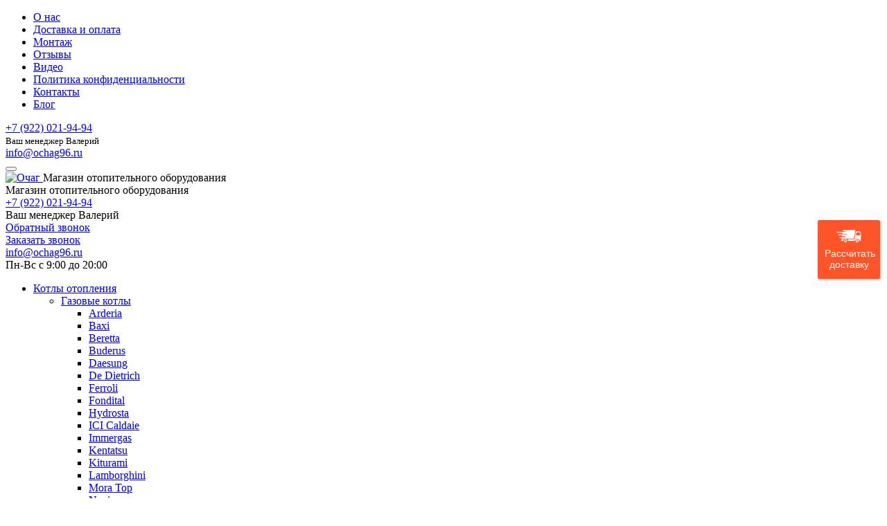

--- FILE ---
content_type: text/html; charset=UTF-8
request_url: https://ochag96.ru/catalog/dymokhody-sendvich/komplety_dlya_tverdotoplivnykh_kotlov/dymokhod_150_mm/dymokhod_sendvich_nerzh_nerzh_d150_200_vys_8m/
body_size: 37566
content:
<!DOCTYPE html>
<html lang="ru">
<head itemscope itemtype="http://schema.org/WPHeader">
	<title itemprop="headline">Купить Дымоход сэндвич нержавейка/нержавейка D150/210 выс.8м в Екатеринбурге, монтаж, доставка | Очаг</title>


    <meta itemprop="description" name="description" content="  Дымоход сэндвич нержавейка/нержавейка D150/210 выс.8м в интернет-магазине «Очаг» по выгодным ценам. Оперативная доставка по Екатеринбургу, России и качественный монтаж. Надежное отопительное оборудование для вашего комфорта.">
	<meta http-equiv="X-UA-Compatible" content="IE=edge">
	<meta content="True" name="HandheldFriendly" >
	<meta name="viewport" content="width=device-width, initial-scale=1" >
	<meta name="cmsmagazine" content="e6fd439a227530d5512cab76bd319bb3">
<meta name="yandex-verification" content="bd04120a4ab62cd2" >
    <meta http-equiv="Content-Type" content="text/html; charset=UTF-8" >

    
    <meta property="og:title" content="Купить   Дымоход сэндвич нержавейка/нержавейка D150/210 выс.8м в Екатеринбурге, монтаж, доставка | Очаг" >
    <meta property="og:description" content="  Дымоход сэндвич нержавейка/нержавейка D150/210 выс.8м в интернет-магазине «Очаг» по выгодным ценам. Оперативная доставка по Екатеринбургу, России и качественный монтаж. Надежное отопительное оборудование для вашего комфорта." >
    <meta property="og:image" content="https://ochag96.ru/bitrix/templates/template.main/img/logo.png" >
    <meta property="og:image:alt" content="Купить   Дымоход сэндвич нержавейка/нержавейка D150/210 выс.8м в Екатеринбурге, монтаж, доставка | Очаг">
    <meta property="og:url" content="https://ochag96.ru/catalog/dymokhody-sendvich/komplety_dlya_tverdotoplivnykh_kotlov/dymokhod_150_mm/dymokhod_sendvich_nerzh_nerzh_d150_200_vys_8m/" >
    <meta property="og:type" content="website" >
    <meta property="og:site_name" content="ochag96.ru" >

	<script type="text/javascript" data-skip-moving="true">(function(w, d) {var v = w.frameCacheVars = {'CACHE_MODE':'HTMLCACHE','storageBlocks':[],'dynamicBlocks':{'p53IpJ':'3b3372455259','KQtuVK':'d0abd684a421','F74hin':'0c4061a97236','add_compare':'d41d8cd98f00','add_favorite':'d41d8cd98f00','ZjqYuL':'cdaff7fe6c99','S9wWJw':'4faff642ee75','paPRhR':'cc9beb668e3f','dU3izR':'d41d8cd98f00','st_cart':'d41d8cd98f00','compare_count':'d41d8cd98f00','favorite_count':'d41d8cd98f00'},'AUTO_UPDATE':true,'AUTO_UPDATE_TTL':'0','version':'2'};var inv = false;if (v.AUTO_UPDATE === false){if (v.AUTO_UPDATE_TTL && v.AUTO_UPDATE_TTL > 0){var lm = Date.parse(d.lastModified);if (!isNaN(lm)){var td = new Date().getTime();if ((lm + v.AUTO_UPDATE_TTL * 1000) >= td){w.frameRequestStart = false;w.preventAutoUpdate = true;return;}inv = true;}}else{w.frameRequestStart = false;w.preventAutoUpdate = true;return;}}var r = w.XMLHttpRequest ? new XMLHttpRequest() : (w.ActiveXObject ? new w.ActiveXObject("Microsoft.XMLHTTP") : null);if (!r) { return; }w.frameRequestStart = true;var m = v.CACHE_MODE; var l = w.location; var x = new Date().getTime();var q = "?bxrand=" + x + (l.search.length > 0 ? "&" + l.search.substring(1) : "");var u = l.protocol + "//" + l.host + l.pathname + q;r.open("GET", u, true);r.setRequestHeader("BX-ACTION-TYPE", "get_dynamic");r.setRequestHeader("X-Bitrix-Composite", "get_dynamic");r.setRequestHeader("BX-CACHE-MODE", m);r.setRequestHeader("BX-CACHE-BLOCKS", v.dynamicBlocks ? JSON.stringify(v.dynamicBlocks) : "");if (inv){r.setRequestHeader("BX-INVALIDATE-CACHE", "Y");}try { r.setRequestHeader("BX-REF", d.referrer || "");} catch(e) {}if (m === "APPCACHE"){r.setRequestHeader("BX-APPCACHE-PARAMS", JSON.stringify(v.PARAMS));r.setRequestHeader("BX-APPCACHE-URL", v.PAGE_URL ? v.PAGE_URL : "");}r.onreadystatechange = function() {if (r.readyState != 4) { return; }var a = r.getResponseHeader("BX-RAND");var b = w.BX && w.BX.frameCache ? w.BX.frameCache : false;if (a != x || !((r.status >= 200 && r.status < 300) || r.status === 304 || r.status === 1223 || r.status === 0)){var f = {error:true, reason:a!=x?"bad_rand":"bad_status", url:u, xhr:r, status:r.status};if (w.BX && w.BX.ready && b){BX.ready(function() {setTimeout(function(){BX.onCustomEvent("onFrameDataRequestFail", [f]);}, 0);});}w.frameRequestFail = f;return;}if (b){b.onFrameDataReceived(r.responseText);if (!w.frameUpdateInvoked){b.update(false);}w.frameUpdateInvoked = true;}else{w.frameDataString = r.responseText;}};r.send();var p = w.performance;if (p && p.addEventListener && p.getEntries && p.setResourceTimingBufferSize){var e = 'resourcetimingbufferfull';var h = function() {if (w.BX && w.BX.frameCache && w.BX.frameCache.frameDataInserted){p.removeEventListener(e, h);}else {p.setResourceTimingBufferSize(p.getEntries().length + 50);}};p.addEventListener(e, h);}})(window, document);</script>
<script type="text/javascript" data-skip-moving="true">(function(w, d, n) {var cl = "bx-core";var ht = d.documentElement;var htc = ht ? ht.className : undefined;if (htc === undefined || htc.indexOf(cl) !== -1){return;}var ua = n.userAgent;if (/(iPad;)|(iPhone;)/i.test(ua)){cl += " bx-ios";}else if (/Windows/i.test(ua)){cl += ' bx-win';}else if (/Macintosh/i.test(ua)){cl += " bx-mac";}else if (/Linux/i.test(ua) && !/Android/i.test(ua)){cl += " bx-linux";}else if (/Android/i.test(ua)){cl += " bx-android";}cl += (/(ipad|iphone|android|mobile|touch)/i.test(ua) ? " bx-touch" : " bx-no-touch");cl += w.devicePixelRatio && w.devicePixelRatio >= 2? " bx-retina": " bx-no-retina";var ieVersion = -1;if (/AppleWebKit/.test(ua)){cl += " bx-chrome";}else if ((ieVersion = getIeVersion()) > 0){cl += " bx-ie bx-ie" + ieVersion;if (ieVersion > 7 && ieVersion < 10 && !isDoctype()){cl += " bx-quirks";}}else if (/Opera/.test(ua)){cl += " bx-opera";}else if (/Gecko/.test(ua)){cl += " bx-firefox";}ht.className = htc ? htc + " " + cl : cl;function isDoctype(){if (d.compatMode){return d.compatMode == "CSS1Compat";}return d.documentElement && d.documentElement.clientHeight;}function getIeVersion(){if (/Opera/i.test(ua) || /Webkit/i.test(ua) || /Firefox/i.test(ua) || /Chrome/i.test(ua)){return -1;}var rv = -1;if (!!(w.MSStream) && !(w.ActiveXObject) && ("ActiveXObject" in w)){rv = 11;}else if (!!d.documentMode && d.documentMode >= 10){rv = 10;}else if (!!d.documentMode && d.documentMode >= 9){rv = 9;}else if (d.attachEvent && !/Opera/.test(ua)){rv = 8;}if (rv == -1 || rv == 8){var re;if (n.appName == "Microsoft Internet Explorer"){re = new RegExp("MSIE ([0-9]+[\.0-9]*)");if (re.exec(ua) != null){rv = parseFloat(RegExp.$1);}}else if (n.appName == "Netscape"){rv = 11;re = new RegExp("Trident/.*rv:([0-9]+[\.0-9]*)");if (re.exec(ua) != null){rv = parseFloat(RegExp.$1);}}}return rv;}})(window, document, navigator);</script>


<link href="/bitrix/js/ui/design-tokens/dist/ui.design-tokens.min.css?166888562920836" type="text/css"  rel="stylesheet" />
<link href="/bitrix/js/ui/fonts/opensans/ui.font.opensans.min.css?16688856202320" type="text/css"  rel="stylesheet" />
<link href="/bitrix/js/main/popup/dist/main.popup.bundle.min.css?166888572125083" type="text/css"  rel="stylesheet" />
<link href="/bitrix/cache/css/s1/template.main/page_f4107f1835518844e9928491e8dadb81/page_f4107f1835518844e9928491e8dadb81_v1.css?176882379133577" type="text/css"  rel="stylesheet" />
<link href="/bitrix/cache/css/s1/template.main/template_6de1700e5b0a6e9f75bf7b046cf40187/template_6de1700e5b0a6e9f75bf7b046cf40187_v1.css?1768823791104084" type="text/css"  data-template-style="true" rel="stylesheet" />







<style>.b-breadcrumb{float: none !important;}</style>
<link rel="canonical" href="https://ochag96.ru/catalog/dymokhody-sendvich/komplety_dlya_tverdotoplivnykh_kotlov/dymokhod_150_mm/dymokhod_sendvich_nerzh_nerzh_d150_200_vys_8m/" />
    
	<link href="https://fonts.googleapis.com/css?family=Roboto+Slab:400,700%7CRoboto:300,400,400i,700&amp;subset=cyrillic,cyrillic-ext&display=swap" rel="stylesheet">
	<link href="https://fonts.googleapis.com/css?family=Roboto&display=swap" rel="stylesheet">
	    <link rel="icon" href="https://ochag96.ru/favicon.ico" type="image/x-icon">


        <style type="text/css">#back-to-top{position:fixed;z-index: 999;display:none;bottom: 150px;right: 58px;cursor:pointer;}#back-to-top .icon_up{width: 50px;height: 50px;display:block;color: #fff;background: #fc5328;text-align:center;font-size:16px;line-height: 50px;border-radius: 5px;-webkit-transition: .3s all;-moz-transition: .3s all;-ms-transition: .3s all;-o-transition: .3s all;transition: .3s all;}#back-to-top span:hover{background:#333;color: #fff;}#back-to-top .icon_up span {transform: rotate(270deg);display: block;border-radius: 5px;}@media (max-width: 768px){#back-to-top{bottom: 120px;right: 29px;}}</style>
<meta name="google-site-verification" content="xJlpOflfe6RtxYemNAwtVITHKc9d_PP-r9LwnEsIzY4" />
    
    <script data-skip-moving="true">
        (function(w, d, s, h, id) {
            w.roistatProjectId = id; w.roistatHost = h;
            var p = d.location.protocol == "https:" ? "https://" : "http://";
            var u = /^.*roistat_visit=[^;]+(.*)?$/.test(d.cookie) ? "/dist/module.js" : "/api/site/1.0/"+id+"/init?referrer="+encodeURIComponent(d.location.href);
            var js = d.createElement(s); js.charset="UTF-8"; js.async = 1; js.src = p+h+u; var js2 = d.getElementsByTagName(s)[0]; js2.parentNode.insertBefore(js, js2);
        })(window, document, 'script', 'cloud.roistat.com', 'eba48075baeef0c94e8ed2d5c94fb1ce');
    </script>
    



<!---->
<!-- calltouch -->
<!-- calltouch -->
</head>
<body>
<noscript><div><img src="https://mc.yandex.ru/watch/40904799" style="position:absolute; left:-9999px;" alt="" /></div></noscript>



    	<div class="l-page">
		<div class="l-page-holder">
			<div class="l-wrapper">
				<div class="l-header">
					<div class="b-header">
                        <div class="b-header_main_menu" itemscope itemtype="http://schema.org/SiteNavigationElement">
                            <div id="bxdynamic_p53IpJ_start" style="display:none"></div>
	<ul class="b-header_main_menu_holder ul-deep-1">
					
				
												<li class="b-header_main_menu_item li-deep-1 li-item-about li-deep-1-first item-1"><a itemprop="url" href="/about/" class="a-deep-1 a-item-about a-deep-1-first">О нас<span class="b-header_main_menu_item_ico item-1 g-ico"></span></a><meta itemprop="name" content="О нас"></li>
																			
				
												<li class="b-header_main_menu_item li-deep-1 li-item-delivery_and_pay item-2"><a itemprop="url" href="/delivery_and_pay/" class="a-deep-1 a-item-delivery_and_pay">Доставка и оплата<span class="b-header_main_menu_item_ico item-2 g-ico"></span></a><meta itemprop="name" content="Доставка и оплата"></li>
																			
				
												<li class="b-header_main_menu_item li-deep-1 li-item-installation item-3"><a itemprop="url" href="/installation/" class="a-deep-1 a-item-installation">Монтаж<span class="b-header_main_menu_item_ico item-3 g-ico"></span></a><meta itemprop="name" content="Монтаж"></li>
																			
				
												<li class="b-header_main_menu_item li-deep-1 li-item-otzyvy item-4"><a itemprop="url" href="/otzyvy/" class="a-deep-1 a-item-otzyvy">Отзывы<span class="b-header_main_menu_item_ico item-4 g-ico"></span></a><meta itemprop="name" content="Отзывы"></li>
																			
				
												<li class="b-header_main_menu_item li-deep-1 li-item-video item-5"><a itemprop="url" href="/video/" class="a-deep-1 a-item-video">Видео<span class="b-header_main_menu_item_ico item-5 g-ico"></span></a><meta itemprop="name" content="Видео"></li>
																			
				
												<li class="b-header_main_menu_item li-deep-1 li-item-agreement item-6"><a itemprop="url" href="/agreement/" class="a-deep-1 a-item-agreement">Политика конфиденциальности<span class="b-header_main_menu_item_ico item-6 g-ico"></span></a><meta itemprop="name" content="Политика конфиденциальности"></li>
																			
				
												<li class="b-header_main_menu_item li-deep-1 li-item-contacts item-7"><a itemprop="url" href="/contacts/" class="a-deep-1 a-item-contacts">Контакты<span class="b-header_main_menu_item_ico item-7 g-ico"></span></a><meta itemprop="name" content="Контакты"></li>
																			
				
												<li class="b-header_main_menu_item li-deep-1 li-item-blog li-deep-1-last item-8"><a itemprop="url" href="/blog/" class="a-deep-1 a-item-blog a-deep-1-last">Блог<span class="b-header_main_menu_item_ico item-8 g-ico"></span></a><meta itemprop="name" content="Блог"></li>
																	</ul>
<div id="bxdynamic_p53IpJ_end" style="display:none"></div>                        </div>

                        <div class="b-header_about" itemscope itemtype="http://schema.org/LocalBusiness">
                            <meta itemprop="name" content="Очаг">

							<div class="b-header-mobile-header-phone g-visible-xs" >
 								<div class="mobile_header_tel">
									<div class="b-header_contacts_phone_ico g-ico"></div>
									<span class="phone_three">
                                                                                                                        <a class="b-header-mobile-header-phone-link" href="tel:+79220219494">
											+7 (922) 021-94-94										</a>
                                                                                <br>
                                        <span style="font-size: 13px;position: relative;">Ваш менеджер Валерий</span>
									</span>
								</div>
								<div class="mobile_header_email">
									<div class="b-header_contacts_email_ico"></div>
									<span class="mail_three">
										<a href="mailto:info@ochag96.ru">info@ochag96.ru</a>
									</span>
								</div>

							</div>
                            <div class="b-header-menu-btn g-visible-xs">
                                <button><span></span></button>
							</div>
							<div class="logo-area">
								<div class="b-header_logo">
																			<a itemprop="url" href="/" title="Главная">
																		<img itemprop="image" src="/bitrix/templates/template.main/img/logo.png" alt="Очаг">
																			</a>
																		<span class="mobile_hide" itemprop="description">Магазин отопительного оборудования</span>
								</div>
								<div class="b-header_slogan">
									<span class="g-visible-xs" itemprop="description">Магазин отопительного оборудования</span>
																		<div class="b-header_contacts_phone">
										<div class="b-header_contacts_phone_ico g-ico"></div>
										<div class="b-header_contacts_phone_holder">
											<span class="phone_three">
                                                                                                    <!--<a class="g-icon-phone" href="tel:+79220219494">+7 (922) 021-94-94</a>-->
                                                                                                 <a class="g-icon-phone" href="tel:+79220219494">
										        	+7 (922) 021-94-94										        </a>
                                                
											</span>
                                            <br>
                                            <span style="font-size: 16px;">Ваш менеджер Валерий</span>
										</div>
										<meta itemprop="telephone" content="+79220219494">
										<div class="header_callback"><a href="https://ochag96.ru/callback/" class="g-ajax-data">Обратный звонок</a></div>
									
									</div>
								</div>
							</div>
							<a class="b-header-mobile-header-callback g-visible-xs g-ajax-data" href="https://ochag96.ru/callback/">Заказать звонок</a>
							<div class="b-header-_contacts-wrap">

								<div class="header_email mobile_hide">
									<div class="b-header_contacts_email_ico"></div>
									<span class="mail_three" id="emailId">
										<a href="mailto:info@ochag96.ru">info@ochag96.ru</a>
									</span>
								</div>
									
									<div class="b-header_region_wrap">
																				<div class="b-header_opening_hours">
											<div class="b-header_opening_hours_ico g-ico"></div>
											<div class="b-header_opening_hours_holder">
												<span itemprop="openingHours">Пн-Вс с 9:00 до 20:00</span>
											</div>
										</div>
									</div>
								</div>
                            <div class="g-clean" itemprop="address" itemscope itemtype="http://schema.org/PostalAddress">
                                <meta itemprop="streetAddress" content="ул. Евгения Савкова, д. 35">
                                <meta itemprop="postalCode" content="620137">
                                <meta itemprop="addressLocality" content="Екатеринбург">
                            </div>
                        </div>

						<div class="b-header_sections_menu_wrapper" itemscope itemtype="http://schema.org/SiteNavigationElement">
							<div id="bxdynamic_KQtuVK_start" style="display:none"></div>
	<ul class="b-header_sections_menu_holder ul-deep-1">
									<li  class="b-header_main_menu_item li-deep-1 li-item-catalog li-deep-1-first item-1 li-deep-1 li-item-141">
				
					<a class="a-deep-2 a-item-catalog-kotly a-deep-2-first a-deep-1" href="/catalog/kotly/">Котлы отопления</a>
					<i class="fa fa-angle-right my-fa" aria-hidden="true"></i><ul class="ul-deep-2">												<li  class=" li-deep-2 li-item-228">
				
					<a class="a-deep-2 a-item-catalog-kotly a-deep-2-first a-deep-2" href="/catalog/kotly/gazovye/">Газовые котлы</a>
					<i class="fa fa-angle-right my-fa" aria-hidden="true"></i><ul class="ul-deep-3">												<li  class=" li-deep-3 li-item-233">
				
					<a class="a-deep-2 a-item-catalog-kotly a-deep-2-first a-deep-3" href="/catalog/kotly/gazovye/arderia/">Arderia</a>
					</li>												<li  class=" li-deep-3 li-item-234">
				
					<a class="a-deep-2 a-item-catalog-kotly a-deep-2-first a-deep-3" href="/catalog/kotly/gazovye/baxi/">Baxi</a>
					</li>												<li  class=" li-deep-3 li-item-235">
				
					<a class="a-deep-2 a-item-catalog-kotly a-deep-2-first a-deep-3" href="/catalog/kotly/gazovye/beretta/">Beretta</a>
					</li>												<li  class=" li-deep-3 li-item-236">
				
					<a class="a-deep-2 a-item-catalog-kotly a-deep-2-first a-deep-3" href="/catalog/kotly/gazovye/buderus/">Buderus</a>
					</li>												<li  class=" li-deep-3 li-item-428">
				
					<a class="a-deep-2 a-item-catalog-kotly a-deep-2-first a-deep-3" href="/catalog/kotly/gazovye/daesung/">Daesung</a>
					</li>												<li  class=" li-deep-3 li-item-427">
				
					<a class="a-deep-2 a-item-catalog-kotly a-deep-2-first a-deep-3" href="/catalog/kotly/gazovye/de_dietrich/">De Dietrich</a>
					</li>												<li  class=" li-deep-3 li-item-407">
				
					<a class="a-deep-2 a-item-catalog-kotly a-deep-2-first a-deep-3" href="/catalog/kotly/gazovye/ferroli/">Ferroli</a>
					</li>												<li  class=" li-deep-3 li-item-486">
				
					<a class="a-deep-2 a-item-catalog-kotly a-deep-2-first a-deep-3" href="/catalog/kotly/gazovye/fondital/">Fondital</a>
					</li>												<li  class=" li-deep-3 li-item-354">
				
					<a class="a-deep-2 a-item-catalog-kotly a-deep-2-first a-deep-3" href="/catalog/kotly/gazovye/hydrosta/">Hydrosta</a>
					</li>												<li  class=" li-deep-3 li-item-247">
				
					<a class="a-deep-2 a-item-catalog-kotly a-deep-2-first a-deep-3" href="/catalog/kotly/gazovye/ici-caldaie-rex/">ICI Caldaie</a>
					</li>												<li  class=" li-deep-3 li-item-237">
				
					<a class="a-deep-2 a-item-catalog-kotly a-deep-2-first a-deep-3" href="/catalog/kotly/gazovye/immergas/">Immergas</a>
					</li>												<li  class=" li-deep-3 li-item-493">
				
					<a class="a-deep-2 a-item-catalog-kotly a-deep-2-first a-deep-3" href="/catalog/kotly/gazovye/kentatsu/">Kentatsu</a>
					</li>												<li  class=" li-deep-3 li-item-238">
				
					<a class="a-deep-2 a-item-catalog-kotly a-deep-2-first a-deep-3" href="/catalog/kotly/gazovye/kiturami/">Kiturami</a>
					</li>												<li  class=" li-deep-3 li-item-336">
				
					<a class="a-deep-2 a-item-catalog-kotly a-deep-2-first a-deep-3" href="/catalog/kotly/gazovye/lamborghini/">Lamborghini</a>
					</li>												<li  class=" li-deep-3 li-item-239">
				
					<a class="a-deep-2 a-item-catalog-kotly a-deep-2-first a-deep-3" href="/catalog/kotly/gazovye/mora-top/">Mora Top</a>
					</li>												<li  class=" li-deep-3 li-item-240">
				
					<a class="a-deep-2 a-item-catalog-kotly a-deep-2-first a-deep-3" href="/catalog/kotly/gazovye/navien/">Navien</a>
					</li>												<li  class=" li-deep-3 li-item-356">
				
					<a class="a-deep-2 a-item-catalog-kotly a-deep-2-first a-deep-3" href="/catalog/kotly/gazovye/olympia/">Olympia</a>
					</li>												<li  class=" li-deep-3 li-item-421">
				
					<a class="a-deep-2 a-item-catalog-kotly a-deep-2-first a-deep-3" href="/catalog/kotly/gazovye/polykraft/">POLYKRAFT</a>
					</li>												<li  class=" li-deep-3 li-item-241">
				
					<a class="a-deep-2 a-item-catalog-kotly a-deep-2-first a-deep-3" href="/catalog/kotly/gazovye/protherm/">Protherm</a>
					</li>												<li  class=" li-deep-3 li-item-420">
				
					<a class="a-deep-2 a-item-catalog-kotly a-deep-2-first a-deep-3" href="/catalog/kotly/gazovye/riello/">Riello</a>
					</li>												<li  class=" li-deep-3 li-item-242">
				
					<a class="a-deep-2 a-item-catalog-kotly a-deep-2-first a-deep-3" href="/catalog/kotly/gazovye/rinnai/">Rinnai</a>
					</li>												<li  class=" li-deep-3 li-item-249">
				
					<a class="a-deep-2 a-item-catalog-kotly a-deep-2-first a-deep-3" href="/catalog/kotly/gazovye/roda/">Roda</a>
					</li>												<li  class=" li-deep-3 li-item-248">
				
					<a class="a-deep-2 a-item-catalog-kotly a-deep-2-first a-deep-3" href="/catalog/kotly/gazovye/rossen/">Rossen</a>
					</li>												<li  class=" li-deep-3 li-item-243">
				
					<a class="a-deep-2 a-item-catalog-kotly a-deep-2-first a-deep-3" href="/catalog/kotly/gazovye/solarville/">SolarVille</a>
					</li>												<li  class=" li-deep-3 li-item-244">
				
					<a class="a-deep-2 a-item-catalog-kotly a-deep-2-first a-deep-3" href="/catalog/kotly/gazovye/thermona/">Thermona</a>
					</li>												<li  class=" li-deep-3 li-item-424">
				
					<a class="a-deep-2 a-item-catalog-kotly a-deep-2-first a-deep-3" href="/catalog/kotly/gazovye/unical/">Unical</a>
					</li>												<li  class=" li-deep-3 li-item-246">
				
					<a class="a-deep-2 a-item-catalog-kotly a-deep-2-first a-deep-3" href="/catalog/kotly/gazovye/viessmann/">Viessmann</a>
					</li>												<li  class=" li-deep-3 li-item-250">
				
					<a class="a-deep-2 a-item-catalog-kotly a-deep-2-first a-deep-3" href="/catalog/kotly/gazovye/kirovskiy-zavod/">Кировский завод</a>
					</li>												<li  class=" li-deep-3 li-item-496">
				
					<a class="a-deep-2 a-item-catalog-kotly a-deep-2-first a-deep-3" href="/catalog/kotly/gazovye/kompas/">Компас</a>
					</li>												<li  class=" li-deep-3 li-item-352">
				
					<a class="a-deep-2 a-item-catalog-kotly a-deep-2-first a-deep-3" href="/catalog/kotly/gazovye/konord/">Конорд</a>
					</li>												<li  class=" li-deep-3 li-item-492">
				
					<a class="a-deep-2 a-item-catalog-kotly a-deep-2-first a-deep-3" href="/catalog/kotly/gazovye/kotly_naruzhnogo_razmeshcheniya_rsh/">Котлы наружного размещения RSH</a>
					</li>												<li  class=" li-deep-3 li-item-497">
				
					<a class="a-deep-2 a-item-catalog-kotly a-deep-2-first a-deep-3" href="/catalog/kotly/gazovye/kotly_naruzhnogo_razmeshcheniya_kompas/">Котлы наружного размещения КОМПАС</a>
					</li>												<li  class=" li-deep-3 li-item-446">
				
					<a class="a-deep-2 a-item-catalog-kotly a-deep-2-first a-deep-3" href="/catalog/kotly/gazovye/lemaks/">Лемакс</a>
					</li>												<li  class=" li-deep-3 li-item-498">
				
					<a class="a-deep-2 a-item-catalog-kotly a-deep-2-first a-deep-3" href="/catalog/kotly/gazovye/ochag/">Очаг</a>
					</li>												<li  class=" li-deep-3 li-item-251">
				
					<a class="a-deep-2 a-item-catalog-kotly a-deep-2-first a-deep-3" href="/catalog/kotly/gazovye/signal/">Сигнал</a>
					</li>												<li  class=" li-deep-3 li-item-423">
				
					<a class="a-deep-2 a-item-catalog-kotly a-deep-2-first a-deep-3" href="/catalog/kotly/gazovye/entroros/">Энтророс</a>
					</li>												<li  class=" li-deep-3 li-item-458">
				
					<a class="a-deep-2 a-item-catalog-kotly a-deep-2-first a-deep-3" href="/catalog/kotly/gazovye/yaik/">ЯИК</a>
					</li></ul></li>												<li  class=" li-deep-2 li-item-229">
				
					<a class="a-deep-2 a-item-catalog-kotly a-deep-2-first a-deep-2" href="/catalog/kotly/tverdotoplivnye/">Твердотопливные котлы</a>
					<i class="fa fa-angle-right my-fa" aria-hidden="true"></i><ul class="ul-deep-3">												<li  class=" li-deep-3 li-item-418">
				
					<a class="a-deep-2 a-item-catalog-kotly a-deep-2-first a-deep-3" href="/catalog/kotly/tverdotoplivnye/atmos/">Atmos</a>
					</li>												<li  class=" li-deep-3 li-item-396">
				
					<a class="a-deep-2 a-item-catalog-kotly a-deep-2-first a-deep-3" href="/catalog/kotly/tverdotoplivnye/bosh/">Bosch</a>
					</li>												<li  class=" li-deep-3 li-item-256">
				
					<a class="a-deep-2 a-item-catalog-kotly a-deep-2-first a-deep-3" href="/catalog/kotly/tverdotoplivnye/buderus/">Buderus</a>
					</li>												<li  class=" li-deep-3 li-item-399">
				
					<a class="a-deep-2 a-item-catalog-kotly a-deep-2-first a-deep-3" href="/catalog/kotly/tverdotoplivnye/defro/">Defro</a>
					</li>												<li  class=" li-deep-3 li-item-392">
				
					<a class="a-deep-2 a-item-catalog-kotly a-deep-2-first a-deep-3" href="/catalog/kotly/tverdotoplivnye/dragon/">DRAGON</a>
					</li>												<li  class=" li-deep-3 li-item-477">
				
					<a class="a-deep-2 a-item-catalog-kotly a-deep-2-first a-deep-3" href="/catalog/kotly/tverdotoplivnye/faci/">Faci</a>
					</li>												<li  class=" li-deep-3 li-item-488">
				
					<a class="a-deep-2 a-item-catalog-kotly a-deep-2-first a-deep-3" href="/catalog/kotly/tverdotoplivnye/ferroli/">Ferroli</a>
					</li>												<li  class=" li-deep-3 li-item-259">
				
					<a class="a-deep-2 a-item-catalog-kotly a-deep-2-first a-deep-3" href="/catalog/kotly/tverdotoplivnye/galmet/">Galmet</a>
					</li>												<li  class=" li-deep-3 li-item-261">
				
					<a class="a-deep-2 a-item-catalog-kotly a-deep-2-first a-deep-3" href="/catalog/kotly/tverdotoplivnye/heiztechnik/">Heiztechnik</a>
					</li>												<li  class=" li-deep-3 li-item-483">
				
					<a class="a-deep-2 a-item-catalog-kotly a-deep-2-first a-deep-3" href="/catalog/kotly/tverdotoplivnye/kentatsu/">Kentatsu</a>
					</li>												<li  class=" li-deep-3 li-item-263">
				
					<a class="a-deep-2 a-item-catalog-kotly a-deep-2-first a-deep-3" href="/catalog/kotly/tverdotoplivnye/kiturami/">Kiturami</a>
					</li>												<li  class=" li-deep-3 li-item-482">
				
					<a class="a-deep-2 a-item-catalog-kotly a-deep-2-first a-deep-3" href="/catalog/kotly/tverdotoplivnye/lamborghini/">Lamborghini</a>
					</li>												<li  class=" li-deep-3 li-item-480">
				
					<a class="a-deep-2 a-item-catalog-kotly a-deep-2-first a-deep-3" href="/catalog/kotly/tverdotoplivnye/lavoro/">Lavoro</a>
					</li>												<li  class=" li-deep-3 li-item-447">
				
					<a class="a-deep-2 a-item-catalog-kotly a-deep-2-first a-deep-3" href="/catalog/kotly/tverdotoplivnye/liepsnele/">Liepsnele</a>
					</li>												<li  class=" li-deep-3 li-item-485">
				
					<a class="a-deep-2 a-item-catalog-kotly a-deep-2-first a-deep-3" href="/catalog/kotly/tverdotoplivnye/metal_fach/">Metal-Fach</a>
					</li>												<li  class=" li-deep-3 li-item-479">
				
					<a class="a-deep-2 a-item-catalog-kotly a-deep-2-first a-deep-3" href="/catalog/kotly/tverdotoplivnye/opop/">OPOP</a>
					</li>												<li  class=" li-deep-3 li-item-403">
				
					<a class="a-deep-2 a-item-catalog-kotly a-deep-2-first a-deep-3" href="/catalog/kotly/tverdotoplivnye/pereko/">Pereko</a>
					</li>												<li  class=" li-deep-3 li-item-255">
				
					<a class="a-deep-2 a-item-catalog-kotly a-deep-2-first a-deep-3" href="/catalog/kotly/tverdotoplivnye/protherm/">Protherm</a>
					</li>												<li  class=" li-deep-3 li-item-394">
				
					<a class="a-deep-2 a-item-catalog-kotly a-deep-2-first a-deep-3" href="/catalog/kotly/tverdotoplivnye/stoker/">Stoker</a>
					</li>												<li  class=" li-deep-3 li-item-252">
				
					<a class="a-deep-2 a-item-catalog-kotly a-deep-2-first a-deep-3" href="/catalog/kotly/tverdotoplivnye/stropuva/">Stropuva</a>
					</li>												<li  class=" li-deep-3 li-item-426">
				
					<a class="a-deep-2 a-item-catalog-kotly a-deep-2-first a-deep-3" href="/catalog/kotly/tverdotoplivnye/tkr/">TKR</a>
					</li>												<li  class=" li-deep-3 li-item-365">
				
					<a class="a-deep-2 a-item-catalog-kotly a-deep-2-first a-deep-3" href="/catalog/kotly/tverdotoplivnye/unilux/">Unilux</a>
					</li>												<li  class=" li-deep-3 li-item-260">
				
					<a class="a-deep-2 a-item-catalog-kotly a-deep-2-first a-deep-3" href="/catalog/kotly/tverdotoplivnye/viadrus/">Viadrus</a>
					</li>												<li  class=" li-deep-3 li-item-254">
				
					<a class="a-deep-2 a-item-catalog-kotly a-deep-2-first a-deep-3" href="/catalog/kotly/tverdotoplivnye/viessmann/">Viessmann</a>
					</li>												<li  class=" li-deep-3 li-item-425">
				
					<a class="a-deep-2 a-item-catalog-kotly a-deep-2-first a-deep-3" href="/catalog/kotly/tverdotoplivnye/vulkan/">Vulkan</a>
					</li>												<li  class=" li-deep-3 li-item-262">
				
					<a class="a-deep-2 a-item-catalog-kotly a-deep-2-first a-deep-3" href="/catalog/kotly/tverdotoplivnye/wirbel/">Wirbel</a>
					</li>												<li  class=" li-deep-3 li-item-253">
				
					<a class="a-deep-2 a-item-catalog-kotly a-deep-2-first a-deep-3" href="/catalog/kotly/tverdotoplivnye/zota/">Zota</a>
					</li>												<li  class=" li-deep-3 li-item-476">
				
					<a class="a-deep-2 a-item-catalog-kotly a-deep-2-first a-deep-3" href="/catalog/kotly/tverdotoplivnye/avtomaticheskie/">Автоматические твердотопливные котлы</a>
					</li>												<li  class=" li-deep-3 li-item-257">
				
					<a class="a-deep-2 a-item-catalog-kotly a-deep-2-first a-deep-3" href="/catalog/kotly/tverdotoplivnye/burzhuy-k/">Буржуй-К</a>
					</li>												<li  class=" li-deep-3 li-item-414">
				
					<a class="a-deep-2 a-item-catalog-kotly a-deep-2-first a-deep-3" href="/catalog/kotly/tverdotoplivnye/divo/">Диво</a>
					</li>												<li  class=" li-deep-3 li-item-258">
				
					<a class="a-deep-2 a-item-catalog-kotly a-deep-2-first a-deep-3" href="/catalog/kotly/tverdotoplivnye/kirovskiy-zavod/">Кировский завод</a>
					</li>												<li  class=" li-deep-3 li-item-401">
				
					<a class="a-deep-2 a-item-catalog-kotly a-deep-2-first a-deep-3" href="/catalog/kotly/tverdotoplivnye/obshchemash/">Общемаш</a>
					</li>												<li  class=" li-deep-3 li-item-393">
				
					<a class="a-deep-2 a-item-catalog-kotly a-deep-2-first a-deep-3" href="/catalog/kotly/tverdotoplivnye/sibir/">Сибирь</a>
					</li>												<li  class=" li-deep-3 li-item-429">
				
					<a class="a-deep-2 a-item-catalog-kotly a-deep-2-first a-deep-3" href="/catalog/kotly/tverdotoplivnye/start/">Старт</a>
					</li>												<li  class=" li-deep-3 li-item-395">
				
					<a class="a-deep-2 a-item-catalog-kotly a-deep-2-first a-deep-3" href="/catalog/kotly/tverdotoplivnye/termokraft/">Термокрафт</a>
					</li>												<li  class=" li-deep-3 li-item-397">
				
					<a class="a-deep-2 a-item-catalog-kotly a-deep-2-first a-deep-3" href="/catalog/kotly/tverdotoplivnye/trayan/">Траян</a>
					</li>												<li  class=" li-deep-3 li-item-264">
				
					<a class="a-deep-2 a-item-catalog-kotly a-deep-2-first a-deep-3" href="/catalog/kotly/tverdotoplivnye/evan/">Эван</a>
					</li>												<li  class=" li-deep-3 li-item-455">
				
					<a class="a-deep-2 a-item-catalog-kotly a-deep-2-first a-deep-3" href="/catalog/kotly/tverdotoplivnye/yaik/">Яик</a>
					</li></ul></li>												<li  class=" li-deep-2 li-item-230">
				
					<a class="a-deep-2 a-item-catalog-kotly a-deep-2-first a-deep-2" href="/catalog/kotly/elektricheskie/">Электрические котлы</a>
					<i class="fa fa-angle-right my-fa" aria-hidden="true"></i><ul class="ul-deep-3">												<li  class=" li-deep-3 li-item-487">
				
					<a class="a-deep-2 a-item-catalog-kotly a-deep-2-first a-deep-3" href="/catalog/kotly/elektricheskie/arderia/">Arderia</a>
					</li>												<li  class=" li-deep-3 li-item-269">
				
					<a class="a-deep-2 a-item-catalog-kotly a-deep-2-first a-deep-3" href="/catalog/kotly/elektricheskie/buderus/">Buderus</a>
					</li>												<li  class=" li-deep-3 li-item-409">
				
					<a class="a-deep-2 a-item-catalog-kotly a-deep-2-first a-deep-3" href="/catalog/kotly/elektricheskie/ferroli/">Ferroli</a>
					</li>												<li  class=" li-deep-3 li-item-495">
				
					<a class="a-deep-2 a-item-catalog-kotly a-deep-2-first a-deep-3" href="/catalog/kotly/elektricheskie/kentatsu/">KENTATSU</a>
					</li>												<li  class=" li-deep-3 li-item-270">
				
					<a class="a-deep-2 a-item-catalog-kotly a-deep-2-first a-deep-3" href="/catalog/kotly/elektricheskie/kospel/">Kospel</a>
					</li>												<li  class=" li-deep-3 li-item-386">
				
					<a class="a-deep-2 a-item-catalog-kotly a-deep-2-first a-deep-3" href="/catalog/kotly/elektricheskie/navien/">Navien</a>
					</li>												<li  class=" li-deep-3 li-item-267">
				
					<a class="a-deep-2 a-item-catalog-kotly a-deep-2-first a-deep-3" href="/catalog/kotly/elektricheskie/protherm/">Protherm</a>
					</li>												<li  class=" li-deep-3 li-item-454">
				
					<a class="a-deep-2 a-item-catalog-kotly a-deep-2-first a-deep-3" href="/catalog/kotly/elektricheskie/thermona/">Thermona</a>
					</li>												<li  class=" li-deep-3 li-item-266">
				
					<a class="a-deep-2 a-item-catalog-kotly a-deep-2-first a-deep-3" href="/catalog/kotly/elektricheskie/zota/">Zota</a>
					</li>												<li  class=" li-deep-3 li-item-272">
				
					<a class="a-deep-2 a-item-catalog-kotly a-deep-2-first a-deep-3" href="/catalog/kotly/elektricheskie/vin/">ВИН</a>
					</li>												<li  class=" li-deep-3 li-item-448">
				
					<a class="a-deep-2 a-item-catalog-kotly a-deep-2-first a-deep-3" href="/catalog/kotly/elektricheskie/galan/">Галан</a>
					</li>												<li  class=" li-deep-3 li-item-268">
				
					<a class="a-deep-2 a-item-catalog-kotly a-deep-2-first a-deep-3" href="/catalog/kotly/elektricheskie/uralprom/">УралПром</a>
					</li>												<li  class=" li-deep-3 li-item-271">
				
					<a class="a-deep-2 a-item-catalog-kotly a-deep-2-first a-deep-3" href="/catalog/kotly/elektricheskie/evan/">Эван</a>
					</li></ul></li>												<li  class=" li-deep-2 li-item-231">
				
					<a class="a-deep-2 a-item-catalog-kotly a-deep-2-first a-deep-2" href="/catalog/kotly/pelletnye/">Пеллетные котлы</a>
					<i class="fa fa-angle-right my-fa" aria-hidden="true"></i><ul class="ul-deep-3">												<li  class=" li-deep-3 li-item-417">
				
					<a class="a-deep-2 a-item-catalog-kotly a-deep-2-first a-deep-3" href="/catalog/kotly/pelletnye/vulkan/">Vulkan</a>
					</li>												<li  class=" li-deep-3 li-item-410">
				
					<a class="a-deep-2 a-item-catalog-kotly a-deep-2-first a-deep-3" href="/catalog/kotly/pelletnye/acv/">ACV</a>
					</li>												<li  class=" li-deep-3 li-item-299">
				
					<a class="a-deep-2 a-item-catalog-kotly a-deep-2-first a-deep-3" href="/catalog/kotly/pelletnye/buderus/">Buderus</a>
					</li>												<li  class=" li-deep-3 li-item-398">
				
					<a class="a-deep-2 a-item-catalog-kotly a-deep-2-first a-deep-3" href="/catalog/kotly/pelletnye/defro/">Defro</a>
					</li>												<li  class=" li-deep-3 li-item-298">
				
					<a class="a-deep-2 a-item-catalog-kotly a-deep-2-first a-deep-3" href="/catalog/kotly/pelletnye/emtas/">Emtas</a>
					</li>												<li  class=" li-deep-3 li-item-300">
				
					<a class="a-deep-2 a-item-catalog-kotly a-deep-2-first a-deep-3" href="/catalog/kotly/pelletnye/faci/">Faci</a>
					</li>												<li  class=" li-deep-3 li-item-291">
				
					<a class="a-deep-2 a-item-catalog-kotly a-deep-2-first a-deep-3" href="/catalog/kotly/pelletnye/galmet/">Galmet</a>
					</li>												<li  class=" li-deep-3 li-item-287">
				
					<a class="a-deep-2 a-item-catalog-kotly a-deep-2-first a-deep-3" href="/catalog/kotly/pelletnye/grandeg/">Grandeg</a>
					</li>												<li  class=" li-deep-3 li-item-290">
				
					<a class="a-deep-2 a-item-catalog-kotly a-deep-2-first a-deep-3" href="/catalog/kotly/pelletnye/heiztechnik/">Heiztechnik</a>
					</li>												<li  class=" li-deep-3 li-item-484">
				
					<a class="a-deep-2 a-item-catalog-kotly a-deep-2-first a-deep-3" href="/catalog/kotly/pelletnye/kentatsu/">Kentatsu</a>
					</li>												<li  class=" li-deep-3 li-item-296">
				
					<a class="a-deep-2 a-item-catalog-kotly a-deep-2-first a-deep-3" href="/catalog/kotly/pelletnye/kiturami/">Kiturami</a>
					</li>												<li  class=" li-deep-3 li-item-297">
				
					<a class="a-deep-2 a-item-catalog-kotly a-deep-2-first a-deep-3" href="/catalog/kotly/pelletnye/kostrzewa/">Kostrzewa</a>
					</li>												<li  class=" li-deep-3 li-item-289">
				
					<a class="a-deep-2 a-item-catalog-kotly a-deep-2-first a-deep-3" href="/catalog/kotly/pelletnye/metal-fach/">Metal Fach</a>
					</li>												<li  class=" li-deep-3 li-item-481">
				
					<a class="a-deep-2 a-item-catalog-kotly a-deep-2-first a-deep-3" href="/catalog/kotly/pelletnye/opop/">OPOP</a>
					</li>												<li  class=" li-deep-3 li-item-404">
				
					<a class="a-deep-2 a-item-catalog-kotly a-deep-2-first a-deep-3" href="/catalog/kotly/pelletnye/pereko/">Pereko</a>
					</li>												<li  class=" li-deep-3 li-item-294">
				
					<a class="a-deep-2 a-item-catalog-kotly a-deep-2-first a-deep-3" href="/catalog/kotly/pelletnye/roteks/">Roteks</a>
					</li>												<li  class=" li-deep-3 li-item-292">
				
					<a class="a-deep-2 a-item-catalog-kotly a-deep-2-first a-deep-3" href="/catalog/kotly/pelletnye/termodinamik/">Termodinamik</a>
					</li>												<li  class=" li-deep-3 li-item-288">
				
					<a class="a-deep-2 a-item-catalog-kotly a-deep-2-first a-deep-3" href="/catalog/kotly/pelletnye/wirbel/">Wirbel</a>
					</li>												<li  class=" li-deep-3 li-item-293">
				
					<a class="a-deep-2 a-item-catalog-kotly a-deep-2-first a-deep-3" href="/catalog/kotly/pelletnye/zota/">Zota</a>
					</li>												<li  class=" li-deep-3 li-item-416">
				
					<a class="a-deep-2 a-item-catalog-kotly a-deep-2-first a-deep-3" href="/catalog/kotly/pelletnye/biodom/">Биодом</a>
					</li>												<li  class=" li-deep-3 li-item-411">
				
					<a class="a-deep-2 a-item-catalog-kotly a-deep-2-first a-deep-3" href="/catalog/kotly/pelletnye/vskz/">ВСКЗ</a>
					</li>												<li  class=" li-deep-3 li-item-501">
				
					<a class="a-deep-2 a-item-catalog-kotly a-deep-2-first a-deep-3" href="/catalog/kotly/pelletnye/ktm/">КТМ</a>
					</li>												<li  class=" li-deep-3 li-item-402">
				
					<a class="a-deep-2 a-item-catalog-kotly a-deep-2-first a-deep-3" href="/catalog/kotly/pelletnye/obshchemash/">Общемаш</a>
					</li>												<li  class=" li-deep-3 li-item-467">
				
					<a class="a-deep-2 a-item-catalog-kotly a-deep-2-first a-deep-3" href="/catalog/kotly/pelletnye/pelletron/">Пеллетрон</a>
					</li>												<li  class=" li-deep-3 li-item-509">
				
					<a class="a-deep-2 a-item-catalog-kotly a-deep-2-first a-deep-3" href="/catalog/kotly/pelletnye/promteplo/">Промтепло</a>
					</li>												<li  class=" li-deep-3 li-item-456">
				
					<a class="a-deep-2 a-item-catalog-kotly a-deep-2-first a-deep-3" href="/catalog/kotly/pelletnye/svetlobor/">Светлобор</a>
					</li>												<li  class=" li-deep-3 li-item-363">
				
					<a class="a-deep-2 a-item-catalog-kotly a-deep-2-first a-deep-3" href="/catalog/kotly/pelletnye/start/">Старт</a>
					</li>												<li  class=" li-deep-3 li-item-295">
				
					<a class="a-deep-2 a-item-catalog-kotly a-deep-2-first a-deep-3" href="/catalog/kotly/pelletnye/teplodar/">Теплодар</a>
					</li></ul></li>												<li  class=" li-deep-2 li-item-232">
				
					<a class="a-deep-2 a-item-catalog-kotly a-deep-2-first a-deep-2" href="/catalog/kotly/dizelnye/">Дизельные котлы</a>
					<i class="fa fa-angle-right my-fa" aria-hidden="true"></i><ul class="ul-deep-3">												<li  class=" li-deep-3 li-item-302">
				
					<a class="a-deep-2 a-item-catalog-kotly a-deep-2-first a-deep-3" href="/catalog/kotly/dizelnye/hydrosta/">Hydrosta</a>
					</li>												<li  class=" li-deep-3 li-item-304">
				
					<a class="a-deep-2 a-item-catalog-kotly a-deep-2-first a-deep-3" href="/catalog/kotly/dizelnye/kiturami/">Kiturami</a>
					</li>												<li  class=" li-deep-3 li-item-303">
				
					<a class="a-deep-2 a-item-catalog-kotly a-deep-2-first a-deep-3" href="/catalog/kotly/dizelnye/navien/">Navien</a>
					</li>												<li  class=" li-deep-3 li-item-301">
				
					<a class="a-deep-2 a-item-catalog-kotly a-deep-2-first a-deep-3" href="/catalog/kotly/dizelnye/olympia/">Olympia</a>
					</li></ul></li>												<li  class=" li-deep-2 li-item-459">
				
					<a class="a-deep-2 a-item-catalog-kotly a-deep-2-first a-deep-2" href="/catalog/kotly/gorelki_dlya_kotlov/">Горелки для котлов</a>
					<i class="fa fa-angle-right my-fa" aria-hidden="true"></i><ul class="ul-deep-3">												<li  class=" li-deep-3 li-item-463">
				
					<a class="a-deep-2 a-item-catalog-kotly a-deep-2-first a-deep-3" href="/catalog/kotly/gorelki_dlya_kotlov/cib_unigas/">CIB Unigas</a>
					</li>												<li  class=" li-deep-3 li-item-464">
				
					<a class="a-deep-2 a-item-catalog-kotly a-deep-2-first a-deep-3" href="/catalog/kotly/gorelki_dlya_kotlov/elco/">Elco</a>
					</li>												<li  class=" li-deep-3 li-item-460">
				
					<a class="a-deep-2 a-item-catalog-kotly a-deep-2-first a-deep-3" href="/catalog/kotly/gorelki_dlya_kotlov/riello/">Riello</a>
					</li></ul></li>												<li  class=" li-deep-2 li-item-422">
				
					<a class="a-deep-2 a-item-catalog-kotly a-deep-2-first a-deep-2" href="/catalog/kotly/kotly_na_otrabotannom_masle/">Котлы на отработанном топливе</a>
					</li></ul></li>												<li  class="b-header_main_menu_item li-deep-1 li-item-catalog li-deep-1-first item-1 li-deep-1 li-item-7">
				
					<a class="a-deep-2 a-item-catalog-kotly a-deep-2-first a-deep-1" href="/catalog/vodonagrevateli/">Водонагреватели</a>
					<i class="fa fa-angle-right my-fa" aria-hidden="true"></i><ul class="ul-deep-2">												<li  class=" li-deep-2 li-item-111">
				
					<a class="a-deep-2 a-item-catalog-kotly a-deep-2-first a-deep-2" href="/catalog/vodonagrevateli/boylery-kosvennogo-nagreva/">Бойлеры косвенного нагрева</a>
					<i class="fa fa-angle-right my-fa" aria-hidden="true"></i><ul class="ul-deep-3">												<li  class=" li-deep-3 li-item-307">
				
					<a class="a-deep-2 a-item-catalog-kotly a-deep-2-first a-deep-3" href="/catalog/vodonagrevateli/boylery-kosvennogo-nagreva/acv/">ACV</a>
					</li>												<li  class=" li-deep-3 li-item-419">
				
					<a class="a-deep-2 a-item-catalog-kotly a-deep-2-first a-deep-3" href="/catalog/vodonagrevateli/boylery-kosvennogo-nagreva/austria_email/">Austria Email</a>
					</li>												<li  class=" li-deep-3 li-item-350">
				
					<a class="a-deep-2 a-item-catalog-kotly a-deep-2-first a-deep-3" href="/catalog/vodonagrevateli/boylery-kosvennogo-nagreva/baxi/">Baxi</a>
					</li>												<li  class=" li-deep-3 li-item-457">
				
					<a class="a-deep-2 a-item-catalog-kotly a-deep-2-first a-deep-3" href="/catalog/vodonagrevateli/boylery-kosvennogo-nagreva/buderus/">Buderus</a>
					</li>												<li  class=" li-deep-3 li-item-309">
				
					<a class="a-deep-2 a-item-catalog-kotly a-deep-2-first a-deep-3" href="/catalog/vodonagrevateli/boylery-kosvennogo-nagreva/drazice/">Drazice</a>
					</li>												<li  class=" li-deep-3 li-item-408">
				
					<a class="a-deep-2 a-item-catalog-kotly a-deep-2-first a-deep-3" href="/catalog/vodonagrevateli/boylery-kosvennogo-nagreva/ferroli/">Ferroli</a>
					</li>												<li  class=" li-deep-3 li-item-311">
				
					<a class="a-deep-2 a-item-catalog-kotly a-deep-2-first a-deep-3" href="/catalog/vodonagrevateli/boylery-kosvennogo-nagreva/galmet/">Galmet</a>
					</li>												<li  class=" li-deep-3 li-item-312">
				
					<a class="a-deep-2 a-item-catalog-kotly a-deep-2-first a-deep-3" href="/catalog/vodonagrevateli/boylery-kosvennogo-nagreva/hajdu/">Hajdu</a>
					</li>												<li  class=" li-deep-3 li-item-415">
				
					<a class="a-deep-2 a-item-catalog-kotly a-deep-2-first a-deep-3" href="/catalog/vodonagrevateli/boylery-kosvennogo-nagreva/kospel/">Kospel</a>
					</li>												<li  class=" li-deep-3 li-item-313">
				
					<a class="a-deep-2 a-item-catalog-kotly a-deep-2-first a-deep-3" href="/catalog/vodonagrevateli/boylery-kosvennogo-nagreva/lapesa/">Lapesa</a>
					</li>												<li  class=" li-deep-3 li-item-315">
				
					<a class="a-deep-2 a-item-catalog-kotly a-deep-2-first a-deep-3" href="/catalog/vodonagrevateli/boylery-kosvennogo-nagreva/nibe/">Nibe</a>
					</li>												<li  class=" li-deep-3 li-item-412">
				
					<a class="a-deep-2 a-item-catalog-kotly a-deep-2-first a-deep-3" href="/catalog/vodonagrevateli/boylery-kosvennogo-nagreva/protherm/">Protherm</a>
					</li>												<li  class=" li-deep-3 li-item-430">
				
					<a class="a-deep-2 a-item-catalog-kotly a-deep-2-first a-deep-3" href="/catalog/vodonagrevateli/boylery-kosvennogo-nagreva/sunsystem/">Sunsystem</a>
					</li>												<li  class=" li-deep-3 li-item-491">
				
					<a class="a-deep-2 a-item-catalog-kotly a-deep-2-first a-deep-3" href="/catalog/vodonagrevateli/boylery-kosvennogo-nagreva/termica/">Termica</a>
					</li>												<li  class=" li-deep-3 li-item-351">
				
					<a class="a-deep-2 a-item-catalog-kotly a-deep-2-first a-deep-3" href="/catalog/vodonagrevateli/boylery-kosvennogo-nagreva/viessmann/">Viessmann</a>
					</li></ul></li>												<li  class=" li-deep-2 li-item-110">
				
					<a class="a-deep-2 a-item-catalog-kotly a-deep-2-first a-deep-2" href="/catalog/vodonagrevateli/elektricheskie/">Электрические водонагреватели</a>
					<i class="fa fa-angle-right my-fa" aria-hidden="true"></i><ul class="ul-deep-3">												<li  class=" li-deep-3 li-item-306">
				
					<a class="a-deep-2 a-item-catalog-kotly a-deep-2-first a-deep-3" href="/catalog/vodonagrevateli/elektricheskie/9bar/">9Bar</a>
					</li>												<li  class=" li-deep-3 li-item-349">
				
					<a class="a-deep-2 a-item-catalog-kotly a-deep-2-first a-deep-3" href="/catalog/vodonagrevateli/elektricheskie/drajize/">Drazice</a>
					</li>												<li  class=" li-deep-3 li-item-310">
				
					<a class="a-deep-2 a-item-catalog-kotly a-deep-2-first a-deep-3" href="/catalog/vodonagrevateli/elektricheskie/electrolux/">Electrolux</a>
					</li>												<li  class=" li-deep-3 li-item-314">
				
					<a class="a-deep-2 a-item-catalog-kotly a-deep-2-first a-deep-3" href="/catalog/vodonagrevateli/elektricheskie/oso/">OSO</a>
					</li></ul></li>												<li  class=" li-deep-2 li-item-308">
				
					<a class="a-deep-2 a-item-catalog-kotly a-deep-2-first a-deep-2" href="/catalog/vodonagrevateli/teploakkumulyatory/">Теплоаккумуляторы</a>
					<i class="fa fa-angle-right my-fa" aria-hidden="true"></i><ul class="ul-deep-3">												<li  class=" li-deep-3 li-item-316">
				
					<a class="a-deep-2 a-item-catalog-kotly a-deep-2-first a-deep-3" href="/catalog/vodonagrevateli/teploakkumulyatory/drazice/">Drazice</a>
					</li>												<li  class=" li-deep-3 li-item-384">
				
					<a class="a-deep-2 a-item-catalog-kotly a-deep-2-first a-deep-3" href="/catalog/vodonagrevateli/teploakkumulyatory/galmet/">Galmet</a>
					</li>												<li  class=" li-deep-3 li-item-317">
				
					<a class="a-deep-2 a-item-catalog-kotly a-deep-2-first a-deep-3" href="/catalog/vodonagrevateli/teploakkumulyatory/hajdu/">Hajdu</a>
					</li>												<li  class=" li-deep-3 li-item-507">
				
					<a class="a-deep-2 a-item-catalog-kotly a-deep-2-first a-deep-3" href="/catalog/vodonagrevateli/teploakkumulyatory/s_tank/">S-Tank</a>
					</li>												<li  class=" li-deep-3 li-item-444">
				
					<a class="a-deep-2 a-item-catalog-kotly a-deep-2-first a-deep-3" href="/catalog/vodonagrevateli/teploakkumulyatory/sunsystem/">Sunsystem</a>
					</li></ul></li></ul></li>												<li  class="b-header_main_menu_item li-deep-1 li-item-catalog li-deep-1-first item-1 li-deep-1 li-item-338">
				
					<a class="a-deep-2 a-item-catalog-kotly a-deep-2-first a-deep-1" href="/catalog/teplovoe-oborudovanie/">Тепловое оборудование</a>
					<i class="fa fa-angle-right my-fa" aria-hidden="true"></i><ul class="ul-deep-2">												<li  class=" li-deep-2 li-item-339">
				
					<a class="a-deep-2 a-item-catalog-kotly a-deep-2-first a-deep-2" href="/catalog/teplovoe-oborudovanie/teploventilyatory/">Тепловентиляторы</a>
					<i class="fa fa-angle-right my-fa" aria-hidden="true"></i><ul class="ul-deep-3">												<li  class=" li-deep-3 li-item-452">
				
					<a class="a-deep-2 a-item-catalog-kotly a-deep-2-first a-deep-3" href="/catalog/teplovoe-oborudovanie/teploventilyatory/greers/">Греерс</a>
					</li>												<li  class=" li-deep-3 li-item-451">
				
					<a class="a-deep-2 a-item-catalog-kotly a-deep-2-first a-deep-3" href="/catalog/teplovoe-oborudovanie/teploventilyatory/ballu/">Ballu</a>
					</li>												<li  class=" li-deep-3 li-item-449">
				
					<a class="a-deep-2 a-item-catalog-kotly a-deep-2-first a-deep-3" href="/catalog/teplovoe-oborudovanie/teploventilyatory/reventon/">Reventon</a>
					</li>												<li  class=" li-deep-3 li-item-453">
				
					<a class="a-deep-2 a-item-catalog-kotly a-deep-2-first a-deep-3" href="/catalog/teplovoe-oborudovanie/teploventilyatory/sonniger/">Sonniger</a>
					</li>												<li  class=" li-deep-3 li-item-343">
				
					<a class="a-deep-2 a-item-catalog-kotly a-deep-2-first a-deep-3" href="/catalog/teplovoe-oborudovanie/teploventilyatory/volcano/">Volcano</a>
					</li>												<li  class=" li-deep-3 li-item-413">
				
					<a class="a-deep-2 a-item-catalog-kotly a-deep-2-first a-deep-3" href="/catalog/teplovoe-oborudovanie/teploventilyatory/avtomatika_i_komplektuyushchie_vts/">Автоматика и комплектующие VTS</a>
					</li>												<li  class=" li-deep-3 li-item-450">
				
					<a class="a-deep-2 a-item-catalog-kotly a-deep-2-first a-deep-3" href="/catalog/teplovoe-oborudovanie/teploventilyatory/teplomash/">Тепломаш</a>
					</li></ul></li>												<li  class=" li-deep-2 li-item-340">
				
					<a class="a-deep-2 a-item-catalog-kotly a-deep-2-first a-deep-2" href="/catalog/teplovoe-oborudovanie/teplovye-zavesy/">Тепловые завесы</a>
					<i class="fa fa-angle-right my-fa" aria-hidden="true"></i><ul class="ul-deep-3">												<li  class=" li-deep-3 li-item-344">
				
					<a class="a-deep-2 a-item-catalog-kotly a-deep-2-first a-deep-3" href="/catalog/teplovoe-oborudovanie/teplovye-zavesy/wing/">Wing</a>
					</li>												<li  class=" li-deep-3 li-item-362">
				
					<a class="a-deep-2 a-item-catalog-kotly a-deep-2-first a-deep-3" href="/catalog/teplovoe-oborudovanie/teplovye-zavesy/teplomash/">Тепломаш</a>
					</li></ul></li>												<li  class=" li-deep-2 li-item-341">
				
					<a class="a-deep-2 a-item-catalog-kotly a-deep-2-first a-deep-2" href="/catalog/teplovoe-oborudovanie/konvektory/">Внутрипольные конвекторы</a>
					<i class="fa fa-angle-right my-fa" aria-hidden="true"></i><ul class="ul-deep-3">												<li  class=" li-deep-3 li-item-355">
				
					<a class="a-deep-2 a-item-catalog-kotly a-deep-2-first a-deep-3" href="/catalog/teplovoe-oborudovanie/konvektory/techno/">Techno</a>
					</li></ul></li>												<li  class=" li-deep-2 li-item-499">
				
					<a class="a-deep-2 a-item-catalog-kotly a-deep-2-first a-deep-2" href="/catalog/teplovoe-oborudovanie/vozdushnye_zavesy/">Воздушные завесы</a>
					<i class="fa fa-angle-right my-fa" aria-hidden="true"></i><ul class="ul-deep-3">												<li  class=" li-deep-3 li-item-500">
				
					<a class="a-deep-2 a-item-catalog-kotly a-deep-2-first a-deep-3" href="/catalog/teplovoe-oborudovanie/vozdushnye_zavesy/greers/">Греерс</a>
					</li></ul></li>												<li  class=" li-deep-2 li-item-465">
				
					<a class="a-deep-2 a-item-catalog-kotly a-deep-2-first a-deep-2" href="/catalog/teplovoe-oborudovanie/gazovye_vozdukhonagrevateli/">Газовые воздухонагреватели</a>
					<i class="fa fa-angle-right my-fa" aria-hidden="true"></i><ul class="ul-deep-3">												<li  class=" li-deep-3 li-item-475">
				
					<a class="a-deep-2 a-item-catalog-kotly a-deep-2-first a-deep-3" href="/catalog/teplovoe-oborudovanie/gazovye_vozdukhonagrevateli/ballu/">Ballu</a>
					</li>												<li  class=" li-deep-3 li-item-471">
				
					<a class="a-deep-2 a-item-catalog-kotly a-deep-2-first a-deep-3" href="/catalog/teplovoe-oborudovanie/gazovye_vozdukhonagrevateli/biemmedue/">Biemmedue</a>
					</li>												<li  class=" li-deep-3 li-item-468">
				
					<a class="a-deep-2 a-item-catalog-kotly a-deep-2-first a-deep-3" href="/catalog/teplovoe-oborudovanie/gazovye_vozdukhonagrevateli/robur/">Robur</a>
					</li></ul></li>												<li  class=" li-deep-2 li-item-466">
				
					<a class="a-deep-2 a-item-catalog-kotly a-deep-2-first a-deep-2" href="/catalog/teplovoe-oborudovanie/dizelnye_vozdukhonagrevateli/">Дизельные воздухонагреватели</a>
					<i class="fa fa-angle-right my-fa" aria-hidden="true"></i><ul class="ul-deep-3">												<li  class=" li-deep-3 li-item-474">
				
					<a class="a-deep-2 a-item-catalog-kotly a-deep-2-first a-deep-3" href="/catalog/teplovoe-oborudovanie/dizelnye_vozdukhonagrevateli/ballu/">Ballu</a>
					</li>												<li  class=" li-deep-3 li-item-469">
				
					<a class="a-deep-2 a-item-catalog-kotly a-deep-2-first a-deep-3" href="/catalog/teplovoe-oborudovanie/dizelnye_vozdukhonagrevateli/biemmedue/">Biemmedue</a>
					</li></ul></li>												<li  class=" li-deep-2 li-item-342">
				
					<a class="a-deep-2 a-item-catalog-kotly a-deep-2-first a-deep-2" href="/catalog/teplovoe-oborudovanie/radiatory/">Радиаторы отопления</a>
					<i class="fa fa-angle-right my-fa" aria-hidden="true"></i><ul class="ul-deep-3">												<li  class=" li-deep-3 li-item-440">
				
					<a class="a-deep-2 a-item-catalog-kotly a-deep-2-first a-deep-3" href="/catalog/teplovoe-oborudovanie/radiatory/buderus/">Buderus</a>
					</li>												<li  class=" li-deep-3 li-item-348">
				
					<a class="a-deep-2 a-item-catalog-kotly a-deep-2-first a-deep-3" href="/catalog/teplovoe-oborudovanie/radiatory/kermi/">Kermi</a>
					</li>												<li  class=" li-deep-3 li-item-347">
				
					<a class="a-deep-2 a-item-catalog-kotly a-deep-2-first a-deep-3" href="/catalog/teplovoe-oborudovanie/radiatory/prado/">Prado</a>
					</li>												<li  class=" li-deep-3 li-item-346">
				
					<a class="a-deep-2 a-item-catalog-kotly a-deep-2-first a-deep-3" href="/catalog/teplovoe-oborudovanie/radiatory/purmo/">Purmo</a>
					</li>												<li  class=" li-deep-3 li-item-345">
				
					<a class="a-deep-2 a-item-catalog-kotly a-deep-2-first a-deep-3" href="/catalog/teplovoe-oborudovanie/radiatory/smart/">Smart</a>
					</li></ul></li></ul></li>												<li  class="b-header_main_menu_item li-deep-1 li-item-catalog li-deep-1-first item-1 li-deep-1 li-item-8 active">
				
					<a class="a-deep-2 a-item-catalog-kotly a-deep-2-first a-deep-1 active" href="/catalog/dymokhody-sendvich/">Дымоходы-сэндвич</a>
					<i class="fa fa-angle-right my-fa" aria-hidden="true"></i><ul class="ul-deep-2">												<li  class=" li-deep-2 li-item-39 active">
				
					<a class="a-deep-2 a-item-catalog-kotly a-deep-2-first a-deep-2 active" href="/catalog/dymokhody-sendvich/komplety_dlya_tverdotoplivnykh_kotlov/">Готовые дымоходы</a>
					<i class="fa fa-angle-right my-fa" aria-hidden="true"></i><ul class="ul-deep-3">												<li  class=" li-deep-3 li-item-91">
				
					<a class="a-deep-2 a-item-catalog-kotly a-deep-2-first a-deep-3" href="/catalog/dymokhody-sendvich/komplety_dlya_tverdotoplivnykh_kotlov/dymokhod_110_mm/">Дымоход 110 мм</a>
					</li>												<li  class=" li-deep-3 li-item-92">
				
					<a class="a-deep-2 a-item-catalog-kotly a-deep-2-first a-deep-3" href="/catalog/dymokhody-sendvich/komplety_dlya_tverdotoplivnykh_kotlov/dymokhod_120_mm/">Дымоход 120 мм</a>
					</li>												<li  class=" li-deep-3 li-item-93">
				
					<a class="a-deep-2 a-item-catalog-kotly a-deep-2-first a-deep-3" href="/catalog/dymokhody-sendvich/komplety_dlya_tverdotoplivnykh_kotlov/dymokhod_130_mm/">Дымоход 130 мм</a>
					</li>												<li  class=" li-deep-3 li-item-94 active">
				
					<a class="a-deep-2 a-item-catalog-kotly a-deep-2-first a-deep-3 active" href="/catalog/dymokhody-sendvich/komplety_dlya_tverdotoplivnykh_kotlov/dymokhod_150_mm/">Дымоход 150 мм</a>
					</li>												<li  class=" li-deep-3 li-item-95">
				
					<a class="a-deep-2 a-item-catalog-kotly a-deep-2-first a-deep-3" href="/catalog/dymokhody-sendvich/komplety_dlya_tverdotoplivnykh_kotlov/dymokhod_180_mm/">Дымоход 180 мм</a>
					</li>												<li  class=" li-deep-3 li-item-96">
				
					<a class="a-deep-2 a-item-catalog-kotly a-deep-2-first a-deep-3" href="/catalog/dymokhody-sendvich/komplety_dlya_tverdotoplivnykh_kotlov/dymokhod_200_mm/">Дымоход 200 мм</a>
					</li></ul></li>												<li  class=" li-deep-2 li-item-40">
				
					<a class="a-deep-2 a-item-catalog-kotly a-deep-2-first a-deep-2" href="/catalog/dymokhody-sendvich/elementy_dymokhoda/">Элементы дымохода</a>
					<i class="fa fa-angle-right my-fa" aria-hidden="true"></i><ul class="ul-deep-3">												<li  class=" li-deep-3 li-item-102">
				
					<a class="a-deep-2 a-item-catalog-kotly a-deep-2-first a-deep-3" href="/catalog/dymokhody-sendvich/elementy_dymokhoda/adapter_dymokhoda/">Адаптер дымохода</a>
					</li>												<li  class=" li-deep-3 li-item-100">
				
					<a class="a-deep-2 a-item-catalog-kotly a-deep-2-first a-deep-3" href="/catalog/dymokhody-sendvich/elementy_dymokhoda/zaglushka_dlya_dymokhoda/">Заглушка для дымохода</a>
					</li>												<li  class=" li-deep-3 li-item-101">
				
					<a class="a-deep-2 a-item-catalog-kotly a-deep-2-first a-deep-3" href="/catalog/dymokhody-sendvich/elementy_dymokhoda/zont_dlya_dymokhoda/">Зонт для дымохода</a>
					</li>												<li  class=" li-deep-3 li-item-98">
				
					<a class="a-deep-2 a-item-catalog-kotly a-deep-2-first a-deep-3" href="/catalog/dymokhody-sendvich/elementy_dymokhoda/troynik_dlya_dymokhoda/">Тройник для дымохода</a>
					</li>												<li  class=" li-deep-3 li-item-97">
				
					<a class="a-deep-2 a-item-catalog-kotly a-deep-2-first a-deep-3" href="/catalog/dymokhody-sendvich/elementy_dymokhoda/truby_dlya_dymokhoda/">Трубы для дымохода</a>
					</li>												<li  class=" li-deep-3 li-item-99">
				
					<a class="a-deep-2 a-item-catalog-kotly a-deep-2-first a-deep-3" href="/catalog/dymokhody-sendvich/elementy_dymokhoda/khomut_dlya_dymokhoda/">Хомут для дымохода</a>
					</li></ul></li></ul></li>												<li  class="b-header_main_menu_item li-deep-1 li-item-catalog li-deep-1-first item-1 li-deep-1 li-item-55">
				
					<a class="a-deep-2 a-item-catalog-kotly a-deep-2-first a-deep-1" href="/catalog/nasosy/">Насосы</a>
					<i class="fa fa-angle-right my-fa" aria-hidden="true"></i><ul class="ul-deep-2">												<li  class=" li-deep-2 li-item-331">
				
					<a class="a-deep-2 a-item-catalog-kotly a-deep-2-first a-deep-2" href="/catalog/nasosy/pogruzhnye/">Погружные насосы</a>
					<i class="fa fa-angle-right my-fa" aria-hidden="true"></i><ul class="ul-deep-3">												<li  class=" li-deep-3 li-item-337">
				
					<a class="a-deep-2 a-item-catalog-kotly a-deep-2-first a-deep-3" href="/catalog/nasosy/pogruzhnye/grundfos/">Grundfos</a>
					</li>												<li  class=" li-deep-3 li-item-361">
				
					<a class="a-deep-2 a-item-catalog-kotly a-deep-2-first a-deep-3" href="/catalog/nasosy/pogruzhnye/wilo/">Wilo</a>
					</li>												<li  class=" li-deep-3 li-item-333">
				
					<a class="a-deep-2 a-item-catalog-kotly a-deep-2-first a-deep-3" href="/catalog/nasosy/pogruzhnye/vodoley/">Водолей</a>
					</li>												<li  class=" li-deep-3 li-item-334">
				
					<a class="a-deep-2 a-item-catalog-kotly a-deep-2-first a-deep-3" href="/catalog/nasosy/pogruzhnye/dzhileks/">Джилекс</a>
					</li></ul></li>												<li  class=" li-deep-2 li-item-359">
				
					<a class="a-deep-2 a-item-catalog-kotly a-deep-2-first a-deep-2" href="/catalog/nasosy/kanalizatsionnye_ustanovki/">Канализационные установки</a>
					<i class="fa fa-angle-right my-fa" aria-hidden="true"></i><ul class="ul-deep-3">												<li  class=" li-deep-3 li-item-360">
				
					<a class="a-deep-2 a-item-catalog-kotly a-deep-2-first a-deep-3" href="/catalog/nasosy/kanalizatsionnye_ustanovki/wilo/">Wilo</a>
					</li></ul></li>												<li  class=" li-deep-2 li-item-332">
				
					<a class="a-deep-2 a-item-catalog-kotly a-deep-2-first a-deep-2" href="/catalog/nasosy/poverkhnostnye/">Насосные станции</a>
					<i class="fa fa-angle-right my-fa" aria-hidden="true"></i><ul class="ul-deep-3">												<li  class=" li-deep-3 li-item-335">
				
					<a class="a-deep-2 a-item-catalog-kotly a-deep-2-first a-deep-3" href="/catalog/nasosy/poverkhnostnye/dzhileks/">Джилекс</a>
					</li></ul></li>												<li  class=" li-deep-2 li-item-357">
				
					<a class="a-deep-2 a-item-catalog-kotly a-deep-2-first a-deep-2" href="/catalog/nasosy/cirkulyatsionnye/">Циркуляционные насосы</a>
					<i class="fa fa-angle-right my-fa" aria-hidden="true"></i><ul class="ul-deep-3">												<li  class=" li-deep-3 li-item-489">
				
					<a class="a-deep-2 a-item-catalog-kotly a-deep-2-first a-deep-3" href="/catalog/nasosy/cirkulyatsionnye/dab/">DAB</a>
					</li>												<li  class=" li-deep-3 li-item-358">
				
					<a class="a-deep-2 a-item-catalog-kotly a-deep-2-first a-deep-3" href="/catalog/nasosy/cirkulyatsionnye/wilo/">Wilo</a>
					</li></ul></li></ul></li>												<li  class="b-header_main_menu_item li-deep-1 li-item-catalog li-deep-1-first item-1 li-deep-1 li-item-56">
				
					<a class="a-deep-2 a-item-catalog-kotly a-deep-2-first a-deep-1" href="/catalog/kanalizatsiya_i_pogreba/">Канализация и погреба</a>
					<i class="fa fa-angle-right my-fa" aria-hidden="true"></i><ul class="ul-deep-2">												<li  class=" li-deep-2 li-item-84">
				
					<a class="a-deep-2 a-item-catalog-kotly a-deep-2-first a-deep-2" href="/catalog/kanalizatsiya_i_pogreba/avtonomnaya_kanalizatsiya_kolomaki/">Автономная канализация</a>
					<i class="fa fa-angle-right my-fa" aria-hidden="true"></i><ul class="ul-deep-3">												<li  class=" li-deep-3 li-item-434">
				
					<a class="a-deep-2 a-item-catalog-kotly a-deep-2-first a-deep-3" href="/catalog/kanalizatsiya_i_pogreba/avtonomnaya_kanalizatsiya_kolomaki/deka/">Deka</a>
					</li>												<li  class=" li-deep-3 li-item-438">
				
					<a class="a-deep-2 a-item-catalog-kotly a-deep-2-first a-deep-3" href="/catalog/kanalizatsiya_i_pogreba/avtonomnaya_kanalizatsiya_kolomaki/flotenk/">Flotenk</a>
					</li>												<li  class=" li-deep-3 li-item-431">
				
					<a class="a-deep-2 a-item-catalog-kotly a-deep-2-first a-deep-3" href="/catalog/kanalizatsiya_i_pogreba/avtonomnaya_kanalizatsiya_kolomaki/kolovesi/">KoloVesi</a>
					</li>												<li  class=" li-deep-3 li-item-439">
				
					<a class="a-deep-2 a-item-catalog-kotly a-deep-2-first a-deep-3" href="/catalog/kanalizatsiya_i_pogreba/avtonomnaya_kanalizatsiya_kolomaki/sani/">Sani</a>
					</li>												<li  class=" li-deep-3 li-item-432">
				
					<a class="a-deep-2 a-item-catalog-kotly a-deep-2-first a-deep-3" href="/catalog/kanalizatsiya_i_pogreba/avtonomnaya_kanalizatsiya_kolomaki/evrobion/">Евробион</a>
					</li>												<li  class=" li-deep-3 li-item-433">
				
					<a class="a-deep-2 a-item-catalog-kotly a-deep-2-first a-deep-3" href="/catalog/kanalizatsiya_i_pogreba/avtonomnaya_kanalizatsiya_kolomaki/topol_eko/">Топол-Эко</a>
					</li>												<li  class=" li-deep-3 li-item-436">
				
					<a class="a-deep-2 a-item-catalog-kotly a-deep-2-first a-deep-3" href="/catalog/kanalizatsiya_i_pogreba/avtonomnaya_kanalizatsiya_kolomaki/sbm_grupp/">Юнилос</a>
					</li></ul></li>												<li  class=" li-deep-2 li-item-85">
				
					<a class="a-deep-2 a-item-catalog-kotly a-deep-2-first a-deep-2" href="/catalog/kanalizatsiya_i_pogreba/pogreba_kolomaki/">Погреба Kolomaki</a>
					</li></ul></li>												<li  class="b-header_main_menu_item li-deep-1 li-item-catalog li-deep-1-first item-1 li-deep-1 li-item-57">
				
					<a class="a-deep-2 a-item-catalog-kotly a-deep-2-first a-deep-1" href="/catalog/elementy-obvyazki/">Элементы обвязки</a>
					<i class="fa fa-angle-right my-fa" aria-hidden="true"></i><ul class="ul-deep-2">												<li  class=" li-deep-2 li-item-66">
				
					<a class="a-deep-2 a-item-catalog-kotly a-deep-2-first a-deep-2" href="/catalog/elementy-obvyazki/kollektory_i_gidrostrelki/">Коллекторы и гидрострелки</a>
					</li>												<li  class=" li-deep-2 li-item-65">
				
					<a class="a-deep-2 a-item-catalog-kotly a-deep-2-first a-deep-2" href="/catalog/elementy-obvyazki/rasshiritelnye-baki/">Расширительные баки</a>
					<i class="fa fa-angle-right my-fa" aria-hidden="true"></i><ul class="ul-deep-3">												<li  class=" li-deep-3 li-item-330">
				
					<a class="a-deep-2 a-item-catalog-kotly a-deep-2-first a-deep-3" href="/catalog/elementy-obvyazki/rasshiritelnye-baki/reflex/">Reflex</a>
					</li></ul></li>												<li  class=" li-deep-2 li-item-117">
				
					<a class="a-deep-2 a-item-catalog-kotly a-deep-2-first a-deep-2" href="/catalog/elementy-obvyazki/sshityy_polietilen/">Сшитый полиэтилен</a>
					</li></ul></li>												<li  class="b-header_main_menu_item li-deep-1 li-item-catalog li-deep-1-first item-1 li-deep-1 li-item-58">
				
					<a class="a-deep-2 a-item-catalog-kotly a-deep-2-first a-deep-1" href="/catalog/stabilizatory_i_ibp/">Стабилизаторы напряжения и ИБП</a>
					</li>							<li class="b-header_sections_menu_button li-deep-1"><span class="b-header_sections_menu_button_title">Еще</span><span class="b-header_sections_menu_button_ico"></span></li>
	</ul>
 
<div id="bxdynamic_KQtuVK_end" style="display:none"></div>													</div>
						<div class="b-header_sections_menu_cover"></div>

						<div class="b-header_mobile_menu g-visible-xs">
							<div class="b-mobile-wrapper g-visible-xs">
								<div class="b-mobile-menu-logo">
									<a href="/" title="Главная">										<img src="/bitrix/templates/template.main/img/logo.png" alt="Очаг">
									</a>								</div>
								<button class="b-mobile-menu_btn-close"></button>
							</div>
							<div class="b-mobile-menu-search g-visible-xs">
								<div class="b-mobile-menu-search_holder" id="mobile-title-search">
									<form action="/catalog/search/">
										<input type="text" class="b-mobile-menu-search_holder_input" id="mobile-title-search-input" name="q" placeholder="Поиск">
										<input type="submit" class="b-mobile-menu-search_holder_submit g-ico" name="s" value="Поиск">
									</form>
								</div>
							</div>
							<div id="bxdynamic_F74hin_start" style="display:none"></div>

	<ul class="b-mobile_main_menu_holder ul-deep-1">

	
					
					
					
									<li class="b-mobile_main_menu_item li-deep-1 li-item-catalog li-deep-1-first root-active item-1">
						<a href="/catalog/" class="a-deep-1 root-active a-item-catalog a-deep-1-first">Каталог<span class="b-mobile_main_menu_item_ico item-1 g-ico"></span></a>
						<ul class="ul-deep-2">						
			
			
		
	
					
					
					
									<li class="li-deep-2 li-item-catalog-kotly li-deep-2-first"><span class="more"></span>
						<a href="/catalog/kotly/" class="a-deep-2 a-item-catalog-kotly a-deep-2-first">Котлы отопления<span class="ico"></span></a>
						<ul class="ul-deep-3">						
			
			
		
	
					
					
					
									<li class="li-deep-3 li-item-catalog-kotly-gazovye li-deep-3-last"><span class="more"></span>
						<a href="/catalog/kotly/gazovye/" class="a-deep-3 a-item-catalog-kotly-gazovye a-deep-3-last">Газовые котлы<span class="ico"></span></a>
						<ul class="ul-deep-4">						
			
			
		
	
					
					
					
						
											<li class="li-deep-4 li-item-catalog-kotly-gazovye-arderia">
							<a href="/catalog/kotly/gazovye/arderia/" class="a-deep-4 a-item-catalog-kotly-gazovye-arderia">Arderia<span class="ico"></span></a>
						</li>
							
						
			
			
		
	
					
					
					
						
											<li class="li-deep-4 li-item-catalog-kotly-gazovye-baxi">
							<a href="/catalog/kotly/gazovye/baxi/" class="a-deep-4 a-item-catalog-kotly-gazovye-baxi">Baxi<span class="ico"></span></a>
						</li>
							
						
			
			
		
	
					
					
					
						
											<li class="li-deep-4 li-item-catalog-kotly-gazovye-beretta">
							<a href="/catalog/kotly/gazovye/beretta/" class="a-deep-4 a-item-catalog-kotly-gazovye-beretta">Beretta<span class="ico"></span></a>
						</li>
							
						
			
			
		
	
					
					
					
						
											<li class="li-deep-4 li-item-catalog-kotly-gazovye-buderus">
							<a href="/catalog/kotly/gazovye/buderus/" class="a-deep-4 a-item-catalog-kotly-gazovye-buderus">Buderus<span class="ico"></span></a>
						</li>
							
						
			
			
		
	
					
					
					
						
											<li class="li-deep-4 li-item-catalog-kotly-gazovye-daesung">
							<a href="/catalog/kotly/gazovye/daesung/" class="a-deep-4 a-item-catalog-kotly-gazovye-daesung">Daesung<span class="ico"></span></a>
						</li>
							
						
			
			
		
	
					
					
					
						
											<li class="li-deep-4 li-item-catalog-kotly-gazovye-de_dietrich">
							<a href="/catalog/kotly/gazovye/de_dietrich/" class="a-deep-4 a-item-catalog-kotly-gazovye-de_dietrich">De Dietrich<span class="ico"></span></a>
						</li>
							
						
			
			
		
	
					
					
					
						
											<li class="li-deep-4 li-item-catalog-kotly-gazovye-ferroli">
							<a href="/catalog/kotly/gazovye/ferroli/" class="a-deep-4 a-item-catalog-kotly-gazovye-ferroli">Ferroli<span class="ico"></span></a>
						</li>
							
						
			
			
		
	
					
					
					
						
											<li class="li-deep-4 li-item-catalog-kotly-gazovye-fondital">
							<a href="/catalog/kotly/gazovye/fondital/" class="a-deep-4 a-item-catalog-kotly-gazovye-fondital">Fondital<span class="ico"></span></a>
						</li>
							
						
			
			
		
	
					
					
					
						
											<li class="li-deep-4 li-item-catalog-kotly-gazovye-hydrosta">
							<a href="/catalog/kotly/gazovye/hydrosta/" class="a-deep-4 a-item-catalog-kotly-gazovye-hydrosta">Hydrosta<span class="ico"></span></a>
						</li>
							
						
			
			
		
	
					
					
					
						
											<li class="li-deep-4 li-item-catalog-kotly-gazovye-ici-caldaie-rex">
							<a href="/catalog/kotly/gazovye/ici-caldaie-rex/" class="a-deep-4 a-item-catalog-kotly-gazovye-ici-caldaie-rex">ICI Caldaie<span class="ico"></span></a>
						</li>
							
						
			
			
		
	
					
					
					
						
											<li class="li-deep-4 li-item-catalog-kotly-gazovye-immergas">
							<a href="/catalog/kotly/gazovye/immergas/" class="a-deep-4 a-item-catalog-kotly-gazovye-immergas">Immergas<span class="ico"></span></a>
						</li>
							
						
			
			
		
	
					
					
					
						
											<li class="li-deep-4 li-item-catalog-kotly-gazovye-kentatsu">
							<a href="/catalog/kotly/gazovye/kentatsu/" class="a-deep-4 a-item-catalog-kotly-gazovye-kentatsu">Kentatsu<span class="ico"></span></a>
						</li>
							
						
			
			
		
	
					
					
					
						
											<li class="li-deep-4 li-item-catalog-kotly-gazovye-kiturami">
							<a href="/catalog/kotly/gazovye/kiturami/" class="a-deep-4 a-item-catalog-kotly-gazovye-kiturami">Kiturami<span class="ico"></span></a>
						</li>
							
						
			
			
		
	
					
					
					
						
											<li class="li-deep-4 li-item-catalog-kotly-gazovye-lamborghini">
							<a href="/catalog/kotly/gazovye/lamborghini/" class="a-deep-4 a-item-catalog-kotly-gazovye-lamborghini">Lamborghini<span class="ico"></span></a>
						</li>
							
						
			
			
		
	
					
					
					
						
											<li class="li-deep-4 li-item-catalog-kotly-gazovye-mora-top">
							<a href="/catalog/kotly/gazovye/mora-top/" class="a-deep-4 a-item-catalog-kotly-gazovye-mora-top">Mora Top<span class="ico"></span></a>
						</li>
							
						
			
			
		
	
					
					
					
						
											<li class="li-deep-4 li-item-catalog-kotly-gazovye-navien">
							<a href="/catalog/kotly/gazovye/navien/" class="a-deep-4 a-item-catalog-kotly-gazovye-navien">Navien<span class="ico"></span></a>
						</li>
							
						
			
			
		
	
					
					
					
						
											<li class="li-deep-4 li-item-catalog-kotly-gazovye-olympia">
							<a href="/catalog/kotly/gazovye/olympia/" class="a-deep-4 a-item-catalog-kotly-gazovye-olympia">Olympia<span class="ico"></span></a>
						</li>
							
						
			
			
		
	
					
					
					
						
											<li class="li-deep-4 li-item-catalog-kotly-gazovye-polykraft">
							<a href="/catalog/kotly/gazovye/polykraft/" class="a-deep-4 a-item-catalog-kotly-gazovye-polykraft">POLYKRAFT<span class="ico"></span></a>
						</li>
							
						
			
			
		
	
					
					
					
						
											<li class="li-deep-4 li-item-catalog-kotly-gazovye-protherm">
							<a href="/catalog/kotly/gazovye/protherm/" class="a-deep-4 a-item-catalog-kotly-gazovye-protherm">Protherm<span class="ico"></span></a>
						</li>
							
						
			
			
		
	
					
					
					
						
											<li class="li-deep-4 li-item-catalog-kotly-gazovye-riello">
							<a href="/catalog/kotly/gazovye/riello/" class="a-deep-4 a-item-catalog-kotly-gazovye-riello">Riello<span class="ico"></span></a>
						</li>
							
						
			
			
		
	
					
					
					
						
											<li class="li-deep-4 li-item-catalog-kotly-gazovye-rinnai">
							<a href="/catalog/kotly/gazovye/rinnai/" class="a-deep-4 a-item-catalog-kotly-gazovye-rinnai">Rinnai<span class="ico"></span></a>
						</li>
							
						
			
			
		
	
					
					
					
						
											<li class="li-deep-4 li-item-catalog-kotly-gazovye-roda">
							<a href="/catalog/kotly/gazovye/roda/" class="a-deep-4 a-item-catalog-kotly-gazovye-roda">Roda<span class="ico"></span></a>
						</li>
							
						
			
			
		
	
					
					
					
						
											<li class="li-deep-4 li-item-catalog-kotly-gazovye-rossen">
							<a href="/catalog/kotly/gazovye/rossen/" class="a-deep-4 a-item-catalog-kotly-gazovye-rossen">Rossen<span class="ico"></span></a>
						</li>
							
						
			
			
		
	
					
					
					
						
											<li class="li-deep-4 li-item-catalog-kotly-gazovye-solarville">
							<a href="/catalog/kotly/gazovye/solarville/" class="a-deep-4 a-item-catalog-kotly-gazovye-solarville">SolarVille<span class="ico"></span></a>
						</li>
							
						
			
			
		
	
					
					
					
						
											<li class="li-deep-4 li-item-catalog-kotly-gazovye-thermona">
							<a href="/catalog/kotly/gazovye/thermona/" class="a-deep-4 a-item-catalog-kotly-gazovye-thermona">Thermona<span class="ico"></span></a>
						</li>
							
						
			
			
		
	
					
					
					
						
											<li class="li-deep-4 li-item-catalog-kotly-gazovye-unical">
							<a href="/catalog/kotly/gazovye/unical/" class="a-deep-4 a-item-catalog-kotly-gazovye-unical">Unical<span class="ico"></span></a>
						</li>
							
						
			
			
		
	
					
					
					
									<li class="li-deep-4 li-item-catalog-kotly-gazovye-viessmann li-deep-4-last"><span class="more"></span>
						<a href="/catalog/kotly/gazovye/viessmann/" class="a-deep-4 a-item-catalog-kotly-gazovye-viessmann a-deep-4-last">Viessmann<span class="ico"></span></a>
						</li>						
			
			
		
	
		
	
					
					
					
						
											<li class="li-deep-4 li-item-catalog-kotly-gazovye-kirovskiy-zavod">
							<a href="/catalog/kotly/gazovye/kirovskiy-zavod/" class="a-deep-4 a-item-catalog-kotly-gazovye-kirovskiy-zavod">Кировский завод<span class="ico"></span></a>
						</li>
							
						
			
			
		
	
					
					
					
						
											<li class="li-deep-4 li-item-catalog-kotly-gazovye-kompas">
							<a href="/catalog/kotly/gazovye/kompas/" class="a-deep-4 a-item-catalog-kotly-gazovye-kompas">Компас<span class="ico"></span></a>
						</li>
							
						
			
			
		
	
					
					
					
						
											<li class="li-deep-4 li-item-catalog-kotly-gazovye-konord">
							<a href="/catalog/kotly/gazovye/konord/" class="a-deep-4 a-item-catalog-kotly-gazovye-konord">Конорд<span class="ico"></span></a>
						</li>
							
						
			
			
		
	
					
					
					
						
											<li class="li-deep-4 li-item-catalog-kotly-gazovye-kotly_naruzhnogo_razmeshcheniya_rsh">
							<a href="/catalog/kotly/gazovye/kotly_naruzhnogo_razmeshcheniya_rsh/" class="a-deep-4 a-item-catalog-kotly-gazovye-kotly_naruzhnogo_razmeshcheniya_rsh">Котлы наружного размещения RSH<span class="ico"></span></a>
						</li>
							
						
			
			
		
	
					
					
					
						
											<li class="li-deep-4 li-item-catalog-kotly-gazovye-kotly_naruzhnogo_razmeshcheniya_kompas">
							<a href="/catalog/kotly/gazovye/kotly_naruzhnogo_razmeshcheniya_kompas/" class="a-deep-4 a-item-catalog-kotly-gazovye-kotly_naruzhnogo_razmeshcheniya_kompas">Котлы наружного размещения КОМПАС<span class="ico"></span></a>
						</li>
							
						
			
			
		
	
					
					
					
						
											<li class="li-deep-4 li-item-catalog-kotly-gazovye-lemaks">
							<a href="/catalog/kotly/gazovye/lemaks/" class="a-deep-4 a-item-catalog-kotly-gazovye-lemaks">Лемакс<span class="ico"></span></a>
						</li>
							
						
			
			
		
	
					
					
					
						
											<li class="li-deep-4 li-item-catalog-kotly-gazovye-ochag">
							<a href="/catalog/kotly/gazovye/ochag/" class="a-deep-4 a-item-catalog-kotly-gazovye-ochag">Очаг<span class="ico"></span></a>
						</li>
							
						
			
			
		
	
					
					
					
						
											<li class="li-deep-4 li-item-catalog-kotly-gazovye-signal">
							<a href="/catalog/kotly/gazovye/signal/" class="a-deep-4 a-item-catalog-kotly-gazovye-signal">Сигнал<span class="ico"></span></a>
						</li>
							
						
			
			
		
	
					
					
					
						
											<li class="li-deep-4 li-item-catalog-kotly-gazovye-entroros">
							<a href="/catalog/kotly/gazovye/entroros/" class="a-deep-4 a-item-catalog-kotly-gazovye-entroros">Энтророс<span class="ico"></span></a>
						</li>
							
						
			
			
		
	
					
					
					
						
											<li class="li-deep-4 li-item-catalog-kotly-gazovye-yaik li-deep-4-last">
							<a href="/catalog/kotly/gazovye/yaik/" class="a-deep-4 a-item-catalog-kotly-gazovye-yaik a-deep-4-last">ЯИК<span class="ico"></span></a>
						</li>
							
						
			
			
		
	
					
							</ul></li>					
					
									<li class="li-deep-3 li-item-catalog-kotly-tverdotoplivnye li-deep-3-last"><span class="more"></span>
						<a href="/catalog/kotly/tverdotoplivnye/" class="a-deep-3 a-item-catalog-kotly-tverdotoplivnye a-deep-3-last">Твердотопливные котлы<span class="ico"></span></a>
						<ul class="ul-deep-4">						
			
			
		
	
					
					
					
						
											<li class="li-deep-4 li-item-catalog-kotly-tverdotoplivnye-atmos">
							<a href="/catalog/kotly/tverdotoplivnye/atmos/" class="a-deep-4 a-item-catalog-kotly-tverdotoplivnye-atmos">Atmos<span class="ico"></span></a>
						</li>
							
						
			
			
		
	
					
					
					
						
											<li class="li-deep-4 li-item-catalog-kotly-tverdotoplivnye-bosh">
							<a href="/catalog/kotly/tverdotoplivnye/bosh/" class="a-deep-4 a-item-catalog-kotly-tverdotoplivnye-bosh">Bosch<span class="ico"></span></a>
						</li>
							
						
			
			
		
	
					
					
					
						
											<li class="li-deep-4 li-item-catalog-kotly-tverdotoplivnye-buderus">
							<a href="/catalog/kotly/tverdotoplivnye/buderus/" class="a-deep-4 a-item-catalog-kotly-tverdotoplivnye-buderus">Buderus<span class="ico"></span></a>
						</li>
							
						
			
			
		
	
					
					
					
						
											<li class="li-deep-4 li-item-catalog-kotly-tverdotoplivnye-defro">
							<a href="/catalog/kotly/tverdotoplivnye/defro/" class="a-deep-4 a-item-catalog-kotly-tverdotoplivnye-defro">Defro<span class="ico"></span></a>
						</li>
							
						
			
			
		
	
					
					
					
						
											<li class="li-deep-4 li-item-catalog-kotly-tverdotoplivnye-dragon">
							<a href="/catalog/kotly/tverdotoplivnye/dragon/" class="a-deep-4 a-item-catalog-kotly-tverdotoplivnye-dragon">DRAGON<span class="ico"></span></a>
						</li>
							
						
			
			
		
	
					
					
					
						
											<li class="li-deep-4 li-item-catalog-kotly-tverdotoplivnye-faci">
							<a href="/catalog/kotly/tverdotoplivnye/faci/" class="a-deep-4 a-item-catalog-kotly-tverdotoplivnye-faci">Faci<span class="ico"></span></a>
						</li>
							
						
			
			
		
	
					
					
					
						
											<li class="li-deep-4 li-item-catalog-kotly-tverdotoplivnye-ferroli">
							<a href="/catalog/kotly/tverdotoplivnye/ferroli/" class="a-deep-4 a-item-catalog-kotly-tverdotoplivnye-ferroli">Ferroli<span class="ico"></span></a>
						</li>
							
						
			
			
		
	
					
					
					
						
											<li class="li-deep-4 li-item-catalog-kotly-tverdotoplivnye-galmet">
							<a href="/catalog/kotly/tverdotoplivnye/galmet/" class="a-deep-4 a-item-catalog-kotly-tverdotoplivnye-galmet">Galmet<span class="ico"></span></a>
						</li>
							
						
			
			
		
	
					
					
					
						
											<li class="li-deep-4 li-item-catalog-kotly-tverdotoplivnye-heiztechnik">
							<a href="/catalog/kotly/tverdotoplivnye/heiztechnik/" class="a-deep-4 a-item-catalog-kotly-tverdotoplivnye-heiztechnik">Heiztechnik<span class="ico"></span></a>
						</li>
							
						
			
			
		
	
					
					
					
						
											<li class="li-deep-4 li-item-catalog-kotly-tverdotoplivnye-kentatsu">
							<a href="/catalog/kotly/tverdotoplivnye/kentatsu/" class="a-deep-4 a-item-catalog-kotly-tverdotoplivnye-kentatsu">Kentatsu<span class="ico"></span></a>
						</li>
							
						
			
			
		
	
					
					
					
						
											<li class="li-deep-4 li-item-catalog-kotly-tverdotoplivnye-kiturami">
							<a href="/catalog/kotly/tverdotoplivnye/kiturami/" class="a-deep-4 a-item-catalog-kotly-tverdotoplivnye-kiturami">Kiturami<span class="ico"></span></a>
						</li>
							
						
			
			
		
	
					
					
					
						
											<li class="li-deep-4 li-item-catalog-kotly-tverdotoplivnye-lamborghini">
							<a href="/catalog/kotly/tverdotoplivnye/lamborghini/" class="a-deep-4 a-item-catalog-kotly-tverdotoplivnye-lamborghini">Lamborghini<span class="ico"></span></a>
						</li>
							
						
			
			
		
	
					
					
					
						
											<li class="li-deep-4 li-item-catalog-kotly-tverdotoplivnye-lavoro">
							<a href="/catalog/kotly/tverdotoplivnye/lavoro/" class="a-deep-4 a-item-catalog-kotly-tverdotoplivnye-lavoro">Lavoro<span class="ico"></span></a>
						</li>
							
						
			
			
		
	
					
					
					
						
											<li class="li-deep-4 li-item-catalog-kotly-tverdotoplivnye-liepsnele">
							<a href="/catalog/kotly/tverdotoplivnye/liepsnele/" class="a-deep-4 a-item-catalog-kotly-tverdotoplivnye-liepsnele">Liepsnele<span class="ico"></span></a>
						</li>
							
						
			
			
		
	
					
					
					
						
											<li class="li-deep-4 li-item-catalog-kotly-tverdotoplivnye-metal_fach">
							<a href="/catalog/kotly/tverdotoplivnye/metal_fach/" class="a-deep-4 a-item-catalog-kotly-tverdotoplivnye-metal_fach">Metal-Fach<span class="ico"></span></a>
						</li>
							
						
			
			
		
	
					
					
					
						
											<li class="li-deep-4 li-item-catalog-kotly-tverdotoplivnye-opop">
							<a href="/catalog/kotly/tverdotoplivnye/opop/" class="a-deep-4 a-item-catalog-kotly-tverdotoplivnye-opop">OPOP<span class="ico"></span></a>
						</li>
							
						
			
			
		
	
					
					
					
						
											<li class="li-deep-4 li-item-catalog-kotly-tverdotoplivnye-pereko">
							<a href="/catalog/kotly/tverdotoplivnye/pereko/" class="a-deep-4 a-item-catalog-kotly-tverdotoplivnye-pereko">Pereko<span class="ico"></span></a>
						</li>
							
						
			
			
		
	
					
					
					
						
											<li class="li-deep-4 li-item-catalog-kotly-tverdotoplivnye-protherm">
							<a href="/catalog/kotly/tverdotoplivnye/protherm/" class="a-deep-4 a-item-catalog-kotly-tverdotoplivnye-protherm">Protherm<span class="ico"></span></a>
						</li>
							
						
			
			
		
	
					
					
					
						
											<li class="li-deep-4 li-item-catalog-kotly-tverdotoplivnye-stoker">
							<a href="/catalog/kotly/tverdotoplivnye/stoker/" class="a-deep-4 a-item-catalog-kotly-tverdotoplivnye-stoker">Stoker<span class="ico"></span></a>
						</li>
							
						
			
			
		
	
					
					
					
						
											<li class="li-deep-4 li-item-catalog-kotly-tverdotoplivnye-stropuva">
							<a href="/catalog/kotly/tverdotoplivnye/stropuva/" class="a-deep-4 a-item-catalog-kotly-tverdotoplivnye-stropuva">Stropuva<span class="ico"></span></a>
						</li>
							
						
			
			
		
	
					
					
					
						
											<li class="li-deep-4 li-item-catalog-kotly-tverdotoplivnye-tkr">
							<a href="/catalog/kotly/tverdotoplivnye/tkr/" class="a-deep-4 a-item-catalog-kotly-tverdotoplivnye-tkr">TKR<span class="ico"></span></a>
						</li>
							
						
			
			
		
	
					
					
					
						
											<li class="li-deep-4 li-item-catalog-kotly-tverdotoplivnye-unilux">
							<a href="/catalog/kotly/tverdotoplivnye/unilux/" class="a-deep-4 a-item-catalog-kotly-tverdotoplivnye-unilux">Unilux<span class="ico"></span></a>
						</li>
							
						
			
			
		
	
					
					
					
						
											<li class="li-deep-4 li-item-catalog-kotly-tverdotoplivnye-viadrus">
							<a href="/catalog/kotly/tverdotoplivnye/viadrus/" class="a-deep-4 a-item-catalog-kotly-tverdotoplivnye-viadrus">Viadrus<span class="ico"></span></a>
						</li>
							
						
			
			
		
	
					
					
					
						
											<li class="li-deep-4 li-item-catalog-kotly-tverdotoplivnye-viessmann">
							<a href="/catalog/kotly/tverdotoplivnye/viessmann/" class="a-deep-4 a-item-catalog-kotly-tverdotoplivnye-viessmann">Viessmann<span class="ico"></span></a>
						</li>
							
						
			
			
		
	
					
					
					
						
											<li class="li-deep-4 li-item-catalog-kotly-tverdotoplivnye-vulkan">
							<a href="/catalog/kotly/tverdotoplivnye/vulkan/" class="a-deep-4 a-item-catalog-kotly-tverdotoplivnye-vulkan">Vulkan<span class="ico"></span></a>
						</li>
							
						
			
			
		
	
					
					
					
						
											<li class="li-deep-4 li-item-catalog-kotly-tverdotoplivnye-wirbel">
							<a href="/catalog/kotly/tverdotoplivnye/wirbel/" class="a-deep-4 a-item-catalog-kotly-tverdotoplivnye-wirbel">Wirbel<span class="ico"></span></a>
						</li>
							
						
			
			
		
	
					
					
					
						
											<li class="li-deep-4 li-item-catalog-kotly-tverdotoplivnye-zota">
							<a href="/catalog/kotly/tverdotoplivnye/zota/" class="a-deep-4 a-item-catalog-kotly-tverdotoplivnye-zota">Zota<span class="ico"></span></a>
						</li>
							
						
			
			
		
	
					
					
					
						
											<li class="li-deep-4 li-item-catalog-kotly-tverdotoplivnye-avtomaticheskie">
							<a href="/catalog/kotly/tverdotoplivnye/avtomaticheskie/" class="a-deep-4 a-item-catalog-kotly-tverdotoplivnye-avtomaticheskie">Автоматические твердотопливные котлы<span class="ico"></span></a>
						</li>
							
						
			
			
		
	
					
					
					
						
											<li class="li-deep-4 li-item-catalog-kotly-tverdotoplivnye-burzhuy-k">
							<a href="/catalog/kotly/tverdotoplivnye/burzhuy-k/" class="a-deep-4 a-item-catalog-kotly-tverdotoplivnye-burzhuy-k">Буржуй-К<span class="ico"></span></a>
						</li>
							
						
			
			
		
	
					
					
					
						
											<li class="li-deep-4 li-item-catalog-kotly-tverdotoplivnye-divo">
							<a href="/catalog/kotly/tverdotoplivnye/divo/" class="a-deep-4 a-item-catalog-kotly-tverdotoplivnye-divo">Диво<span class="ico"></span></a>
						</li>
							
						
			
			
		
	
					
					
					
						
											<li class="li-deep-4 li-item-catalog-kotly-tverdotoplivnye-kirovskiy-zavod">
							<a href="/catalog/kotly/tverdotoplivnye/kirovskiy-zavod/" class="a-deep-4 a-item-catalog-kotly-tverdotoplivnye-kirovskiy-zavod">Кировский завод<span class="ico"></span></a>
						</li>
							
						
			
			
		
	
					
					
					
						
											<li class="li-deep-4 li-item-catalog-kotly-tverdotoplivnye-obshchemash">
							<a href="/catalog/kotly/tverdotoplivnye/obshchemash/" class="a-deep-4 a-item-catalog-kotly-tverdotoplivnye-obshchemash">Общемаш<span class="ico"></span></a>
						</li>
							
						
			
			
		
	
					
					
					
						
											<li class="li-deep-4 li-item-catalog-kotly-tverdotoplivnye-sibir">
							<a href="/catalog/kotly/tverdotoplivnye/sibir/" class="a-deep-4 a-item-catalog-kotly-tverdotoplivnye-sibir">Сибирь<span class="ico"></span></a>
						</li>
							
						
			
			
		
	
					
					
					
						
											<li class="li-deep-4 li-item-catalog-kotly-tverdotoplivnye-start">
							<a href="/catalog/kotly/tverdotoplivnye/start/" class="a-deep-4 a-item-catalog-kotly-tverdotoplivnye-start">Старт<span class="ico"></span></a>
						</li>
							
						
			
			
		
	
					
					
					
						
											<li class="li-deep-4 li-item-catalog-kotly-tverdotoplivnye-termokraft">
							<a href="/catalog/kotly/tverdotoplivnye/termokraft/" class="a-deep-4 a-item-catalog-kotly-tverdotoplivnye-termokraft">Термокрафт<span class="ico"></span></a>
						</li>
							
						
			
			
		
	
					
					
					
						
											<li class="li-deep-4 li-item-catalog-kotly-tverdotoplivnye-trayan">
							<a href="/catalog/kotly/tverdotoplivnye/trayan/" class="a-deep-4 a-item-catalog-kotly-tverdotoplivnye-trayan">Траян<span class="ico"></span></a>
						</li>
							
						
			
			
		
	
					
					
					
						
											<li class="li-deep-4 li-item-catalog-kotly-tverdotoplivnye-evan">
							<a href="/catalog/kotly/tverdotoplivnye/evan/" class="a-deep-4 a-item-catalog-kotly-tverdotoplivnye-evan">Эван<span class="ico"></span></a>
						</li>
							
						
			
			
		
	
					
					
					
						
											<li class="li-deep-4 li-item-catalog-kotly-tverdotoplivnye-yaik li-deep-4-last">
							<a href="/catalog/kotly/tverdotoplivnye/yaik/" class="a-deep-4 a-item-catalog-kotly-tverdotoplivnye-yaik a-deep-4-last">Яик<span class="ico"></span></a>
						</li>
							
						
			
			
		
	
					
							</ul></li>					
					
									<li class="li-deep-3 li-item-catalog-kotly-elektricheskie li-deep-3-last"><span class="more"></span>
						<a href="/catalog/kotly/elektricheskie/" class="a-deep-3 a-item-catalog-kotly-elektricheskie a-deep-3-last">Электрические котлы<span class="ico"></span></a>
						<ul class="ul-deep-4">						
			
			
		
	
					
					
					
						
											<li class="li-deep-4 li-item-catalog-kotly-elektricheskie-arderia">
							<a href="/catalog/kotly/elektricheskie/arderia/" class="a-deep-4 a-item-catalog-kotly-elektricheskie-arderia">Arderia<span class="ico"></span></a>
						</li>
							
						
			
			
		
	
					
					
					
						
											<li class="li-deep-4 li-item-catalog-kotly-elektricheskie-buderus">
							<a href="/catalog/kotly/elektricheskie/buderus/" class="a-deep-4 a-item-catalog-kotly-elektricheskie-buderus">Buderus<span class="ico"></span></a>
						</li>
							
						
			
			
		
	
					
					
					
						
											<li class="li-deep-4 li-item-catalog-kotly-elektricheskie-ferroli">
							<a href="/catalog/kotly/elektricheskie/ferroli/" class="a-deep-4 a-item-catalog-kotly-elektricheskie-ferroli">Ferroli<span class="ico"></span></a>
						</li>
							
						
			
			
		
	
					
					
					
						
											<li class="li-deep-4 li-item-catalog-kotly-elektricheskie-kentatsu">
							<a href="/catalog/kotly/elektricheskie/kentatsu/" class="a-deep-4 a-item-catalog-kotly-elektricheskie-kentatsu">KENTATSU<span class="ico"></span></a>
						</li>
							
						
			
			
		
	
					
					
					
						
											<li class="li-deep-4 li-item-catalog-kotly-elektricheskie-kospel">
							<a href="/catalog/kotly/elektricheskie/kospel/" class="a-deep-4 a-item-catalog-kotly-elektricheskie-kospel">Kospel<span class="ico"></span></a>
						</li>
							
						
			
			
		
	
					
					
					
						
											<li class="li-deep-4 li-item-catalog-kotly-elektricheskie-navien">
							<a href="/catalog/kotly/elektricheskie/navien/" class="a-deep-4 a-item-catalog-kotly-elektricheskie-navien">Navien<span class="ico"></span></a>
						</li>
							
						
			
			
		
	
					
					
					
						
											<li class="li-deep-4 li-item-catalog-kotly-elektricheskie-protherm">
							<a href="/catalog/kotly/elektricheskie/protherm/" class="a-deep-4 a-item-catalog-kotly-elektricheskie-protherm">Protherm<span class="ico"></span></a>
						</li>
							
						
			
			
		
	
					
					
					
						
											<li class="li-deep-4 li-item-catalog-kotly-elektricheskie-thermona">
							<a href="/catalog/kotly/elektricheskie/thermona/" class="a-deep-4 a-item-catalog-kotly-elektricheskie-thermona">Thermona<span class="ico"></span></a>
						</li>
							
						
			
			
		
	
					
					
					
						
											<li class="li-deep-4 li-item-catalog-kotly-elektricheskie-zota">
							<a href="/catalog/kotly/elektricheskie/zota/" class="a-deep-4 a-item-catalog-kotly-elektricheskie-zota">Zota<span class="ico"></span></a>
						</li>
							
						
			
			
		
	
					
					
					
						
											<li class="li-deep-4 li-item-catalog-kotly-elektricheskie-vin">
							<a href="/catalog/kotly/elektricheskie/vin/" class="a-deep-4 a-item-catalog-kotly-elektricheskie-vin">ВИН<span class="ico"></span></a>
						</li>
							
						
			
			
		
	
					
					
					
						
											<li class="li-deep-4 li-item-catalog-kotly-elektricheskie-galan">
							<a href="/catalog/kotly/elektricheskie/galan/" class="a-deep-4 a-item-catalog-kotly-elektricheskie-galan">Галан<span class="ico"></span></a>
						</li>
							
						
			
			
		
	
					
					
					
						
											<li class="li-deep-4 li-item-catalog-kotly-elektricheskie-uralprom">
							<a href="/catalog/kotly/elektricheskie/uralprom/" class="a-deep-4 a-item-catalog-kotly-elektricheskie-uralprom">УралПром<span class="ico"></span></a>
						</li>
							
						
			
			
		
	
					
					
					
						
											<li class="li-deep-4 li-item-catalog-kotly-elektricheskie-evan li-deep-4-last">
							<a href="/catalog/kotly/elektricheskie/evan/" class="a-deep-4 a-item-catalog-kotly-elektricheskie-evan a-deep-4-last">Эван<span class="ico"></span></a>
						</li>
							
						
			
			
		
	
					
							</ul></li>					
					
									<li class="li-deep-3 li-item-catalog-kotly-pelletnye li-deep-3-last"><span class="more"></span>
						<a href="/catalog/kotly/pelletnye/" class="a-deep-3 a-item-catalog-kotly-pelletnye a-deep-3-last">Пеллетные котлы<span class="ico"></span></a>
						<ul class="ul-deep-4">						
			
			
		
	
					
					
					
						
											<li class="li-deep-4 li-item-catalog-kotly-pelletnye-vulkan">
							<a href="/catalog/kotly/pelletnye/vulkan/" class="a-deep-4 a-item-catalog-kotly-pelletnye-vulkan">Vulkan<span class="ico"></span></a>
						</li>
							
						
			
			
		
	
					
					
					
						
											<li class="li-deep-4 li-item-catalog-kotly-pelletnye-acv">
							<a href="/catalog/kotly/pelletnye/acv/" class="a-deep-4 a-item-catalog-kotly-pelletnye-acv">ACV<span class="ico"></span></a>
						</li>
							
						
			
			
		
	
					
					
					
						
											<li class="li-deep-4 li-item-catalog-kotly-pelletnye-buderus">
							<a href="/catalog/kotly/pelletnye/buderus/" class="a-deep-4 a-item-catalog-kotly-pelletnye-buderus">Buderus<span class="ico"></span></a>
						</li>
							
						
			
			
		
	
					
					
					
						
											<li class="li-deep-4 li-item-catalog-kotly-pelletnye-defro">
							<a href="/catalog/kotly/pelletnye/defro/" class="a-deep-4 a-item-catalog-kotly-pelletnye-defro">Defro<span class="ico"></span></a>
						</li>
							
						
			
			
		
	
					
					
					
						
											<li class="li-deep-4 li-item-catalog-kotly-pelletnye-emtas">
							<a href="/catalog/kotly/pelletnye/emtas/" class="a-deep-4 a-item-catalog-kotly-pelletnye-emtas">Emtas<span class="ico"></span></a>
						</li>
							
						
			
			
		
	
					
					
					
						
											<li class="li-deep-4 li-item-catalog-kotly-pelletnye-faci">
							<a href="/catalog/kotly/pelletnye/faci/" class="a-deep-4 a-item-catalog-kotly-pelletnye-faci">Faci<span class="ico"></span></a>
						</li>
							
						
			
			
		
	
					
					
					
						
											<li class="li-deep-4 li-item-catalog-kotly-pelletnye-galmet">
							<a href="/catalog/kotly/pelletnye/galmet/" class="a-deep-4 a-item-catalog-kotly-pelletnye-galmet">Galmet<span class="ico"></span></a>
						</li>
							
						
			
			
		
	
					
					
					
						
											<li class="li-deep-4 li-item-catalog-kotly-pelletnye-grandeg">
							<a href="/catalog/kotly/pelletnye/grandeg/" class="a-deep-4 a-item-catalog-kotly-pelletnye-grandeg">Grandeg<span class="ico"></span></a>
						</li>
							
						
			
			
		
	
					
					
					
						
											<li class="li-deep-4 li-item-catalog-kotly-pelletnye-heiztechnik">
							<a href="/catalog/kotly/pelletnye/heiztechnik/" class="a-deep-4 a-item-catalog-kotly-pelletnye-heiztechnik">Heiztechnik<span class="ico"></span></a>
						</li>
							
						
			
			
		
	
					
					
					
						
											<li class="li-deep-4 li-item-catalog-kotly-pelletnye-kentatsu">
							<a href="/catalog/kotly/pelletnye/kentatsu/" class="a-deep-4 a-item-catalog-kotly-pelletnye-kentatsu">Kentatsu<span class="ico"></span></a>
						</li>
							
						
			
			
		
	
					
					
					
						
											<li class="li-deep-4 li-item-catalog-kotly-pelletnye-kiturami">
							<a href="/catalog/kotly/pelletnye/kiturami/" class="a-deep-4 a-item-catalog-kotly-pelletnye-kiturami">Kiturami<span class="ico"></span></a>
						</li>
							
						
			
			
		
	
					
					
					
						
											<li class="li-deep-4 li-item-catalog-kotly-pelletnye-kostrzewa">
							<a href="/catalog/kotly/pelletnye/kostrzewa/" class="a-deep-4 a-item-catalog-kotly-pelletnye-kostrzewa">Kostrzewa<span class="ico"></span></a>
						</li>
							
						
			
			
		
	
					
					
					
						
											<li class="li-deep-4 li-item-catalog-kotly-pelletnye-metal-fach">
							<a href="/catalog/kotly/pelletnye/metal-fach/" class="a-deep-4 a-item-catalog-kotly-pelletnye-metal-fach">Metal Fach<span class="ico"></span></a>
						</li>
							
						
			
			
		
	
					
					
					
						
											<li class="li-deep-4 li-item-catalog-kotly-pelletnye-opop">
							<a href="/catalog/kotly/pelletnye/opop/" class="a-deep-4 a-item-catalog-kotly-pelletnye-opop">OPOP<span class="ico"></span></a>
						</li>
							
						
			
			
		
	
					
					
					
						
											<li class="li-deep-4 li-item-catalog-kotly-pelletnye-pereko">
							<a href="/catalog/kotly/pelletnye/pereko/" class="a-deep-4 a-item-catalog-kotly-pelletnye-pereko">Pereko<span class="ico"></span></a>
						</li>
							
						
			
			
		
	
					
					
					
						
											<li class="li-deep-4 li-item-catalog-kotly-pelletnye-roteks">
							<a href="/catalog/kotly/pelletnye/roteks/" class="a-deep-4 a-item-catalog-kotly-pelletnye-roteks">Roteks<span class="ico"></span></a>
						</li>
							
						
			
			
		
	
					
					
					
						
											<li class="li-deep-4 li-item-catalog-kotly-pelletnye-termodinamik">
							<a href="/catalog/kotly/pelletnye/termodinamik/" class="a-deep-4 a-item-catalog-kotly-pelletnye-termodinamik">Termodinamik<span class="ico"></span></a>
						</li>
							
						
			
			
		
	
					
					
					
						
											<li class="li-deep-4 li-item-catalog-kotly-pelletnye-wirbel">
							<a href="/catalog/kotly/pelletnye/wirbel/" class="a-deep-4 a-item-catalog-kotly-pelletnye-wirbel">Wirbel<span class="ico"></span></a>
						</li>
							
						
			
			
		
	
					
					
					
						
											<li class="li-deep-4 li-item-catalog-kotly-pelletnye-zota">
							<a href="/catalog/kotly/pelletnye/zota/" class="a-deep-4 a-item-catalog-kotly-pelletnye-zota">Zota<span class="ico"></span></a>
						</li>
							
						
			
			
		
	
					
					
					
						
											<li class="li-deep-4 li-item-catalog-kotly-pelletnye-biodom">
							<a href="/catalog/kotly/pelletnye/biodom/" class="a-deep-4 a-item-catalog-kotly-pelletnye-biodom">Биодом<span class="ico"></span></a>
						</li>
							
						
			
			
		
	
					
					
					
						
											<li class="li-deep-4 li-item-catalog-kotly-pelletnye-vskz">
							<a href="/catalog/kotly/pelletnye/vskz/" class="a-deep-4 a-item-catalog-kotly-pelletnye-vskz">ВСКЗ<span class="ico"></span></a>
						</li>
							
						
			
			
		
	
					
					
					
									<li class="li-deep-4 li-item-catalog-kotly-pelletnye-ktm li-deep-4-last"><span class="more"></span>
						<a href="/catalog/kotly/pelletnye/ktm/" class="a-deep-4 a-item-catalog-kotly-pelletnye-ktm a-deep-4-last">КТМ<span class="ico"></span></a>
						</li>						
			
			
		
	
		
	
		
	
		
	
		
	
					
					
					
						
											<li class="li-deep-4 li-item-catalog-kotly-pelletnye-obshchemash">
							<a href="/catalog/kotly/pelletnye/obshchemash/" class="a-deep-4 a-item-catalog-kotly-pelletnye-obshchemash">Общемаш<span class="ico"></span></a>
						</li>
							
						
			
			
		
	
					
					
					
						
											<li class="li-deep-4 li-item-catalog-kotly-pelletnye-pelletron">
							<a href="/catalog/kotly/pelletnye/pelletron/" class="a-deep-4 a-item-catalog-kotly-pelletnye-pelletron">Пеллетрон<span class="ico"></span></a>
						</li>
							
						
			
			
		
	
					
					
					
						
											<li class="li-deep-4 li-item-catalog-kotly-pelletnye-promteplo">
							<a href="/catalog/kotly/pelletnye/promteplo/" class="a-deep-4 a-item-catalog-kotly-pelletnye-promteplo">Промтепло<span class="ico"></span></a>
						</li>
							
						
			
			
		
	
					
					
					
						
											<li class="li-deep-4 li-item-catalog-kotly-pelletnye-svetlobor">
							<a href="/catalog/kotly/pelletnye/svetlobor/" class="a-deep-4 a-item-catalog-kotly-pelletnye-svetlobor">Светлобор<span class="ico"></span></a>
						</li>
							
						
			
			
		
	
					
					
					
						
											<li class="li-deep-4 li-item-catalog-kotly-pelletnye-start">
							<a href="/catalog/kotly/pelletnye/start/" class="a-deep-4 a-item-catalog-kotly-pelletnye-start">Старт<span class="ico"></span></a>
						</li>
							
						
			
			
		
	
					
					
					
						
											<li class="li-deep-4 li-item-catalog-kotly-pelletnye-teplodar li-deep-4-last">
							<a href="/catalog/kotly/pelletnye/teplodar/" class="a-deep-4 a-item-catalog-kotly-pelletnye-teplodar a-deep-4-last">Теплодар<span class="ico"></span></a>
						</li>
							
						
			
			
		
	
					
							</ul></li>					
					
									<li class="li-deep-3 li-item-catalog-kotly-dizelnye li-deep-3-last"><span class="more"></span>
						<a href="/catalog/kotly/dizelnye/" class="a-deep-3 a-item-catalog-kotly-dizelnye a-deep-3-last">Дизельные котлы<span class="ico"></span></a>
						<ul class="ul-deep-4">						
			
			
		
	
					
					
					
						
											<li class="li-deep-4 li-item-catalog-kotly-dizelnye-hydrosta">
							<a href="/catalog/kotly/dizelnye/hydrosta/" class="a-deep-4 a-item-catalog-kotly-dizelnye-hydrosta">Hydrosta<span class="ico"></span></a>
						</li>
							
						
			
			
		
	
					
					
					
						
											<li class="li-deep-4 li-item-catalog-kotly-dizelnye-kiturami">
							<a href="/catalog/kotly/dizelnye/kiturami/" class="a-deep-4 a-item-catalog-kotly-dizelnye-kiturami">Kiturami<span class="ico"></span></a>
						</li>
							
						
			
			
		
	
					
					
					
						
											<li class="li-deep-4 li-item-catalog-kotly-dizelnye-navien">
							<a href="/catalog/kotly/dizelnye/navien/" class="a-deep-4 a-item-catalog-kotly-dizelnye-navien">Navien<span class="ico"></span></a>
						</li>
							
						
			
			
		
	
					
					
					
						
											<li class="li-deep-4 li-item-catalog-kotly-dizelnye-olympia li-deep-4-last">
							<a href="/catalog/kotly/dizelnye/olympia/" class="a-deep-4 a-item-catalog-kotly-dizelnye-olympia a-deep-4-last">Olympia<span class="ico"></span></a>
						</li>
							
						
			
			
		
	
					
							</ul></li>					
					
									<li class="li-deep-3 li-item-catalog-kotly-gorelki_dlya_kotlov li-deep-3-last"><span class="more"></span>
						<a href="/catalog/kotly/gorelki_dlya_kotlov/" class="a-deep-3 a-item-catalog-kotly-gorelki_dlya_kotlov a-deep-3-last">Горелки для котлов<span class="ico"></span></a>
						<ul class="ul-deep-4">						
			
			
		
	
					
					
					
						
											<li class="li-deep-4 li-item-catalog-kotly-gorelki_dlya_kotlov-cib_unigas">
							<a href="/catalog/kotly/gorelki_dlya_kotlov/cib_unigas/" class="a-deep-4 a-item-catalog-kotly-gorelki_dlya_kotlov-cib_unigas">CIB Unigas<span class="ico"></span></a>
						</li>
							
						
			
			
		
	
					
					
					
						
											<li class="li-deep-4 li-item-catalog-kotly-gorelki_dlya_kotlov-elco">
							<a href="/catalog/kotly/gorelki_dlya_kotlov/elco/" class="a-deep-4 a-item-catalog-kotly-gorelki_dlya_kotlov-elco">Elco<span class="ico"></span></a>
						</li>
							
						
			
			
		
	
					
					
					
						
											<li class="li-deep-4 li-item-catalog-kotly-gorelki_dlya_kotlov-riello li-deep-4-last">
							<a href="/catalog/kotly/gorelki_dlya_kotlov/riello/" class="a-deep-4 a-item-catalog-kotly-gorelki_dlya_kotlov-riello a-deep-4-last">Riello<span class="ico"></span></a>
						</li>
							
						
			
			
		
	
					
							</ul></li>					
					
						
											<li class="li-deep-3 li-item-catalog-kotly-kotly_na_otrabotannom_masle li-deep-3-last">
							<a href="/catalog/kotly/kotly_na_otrabotannom_masle/" class="a-deep-3 a-item-catalog-kotly-kotly_na_otrabotannom_masle a-deep-3-last">Котлы на отработанном топливе<span class="ico"></span></a>
						</li>
							
						
			
			
		
	
					
							</ul></li>					
					
									<li class="li-deep-2 li-item-catalog-vodonagrevateli li-deep-2-last"><span class="more"></span>
						<a href="/catalog/vodonagrevateli/" class="a-deep-2 a-item-catalog-vodonagrevateli a-deep-2-last">Водонагреватели<span class="ico"></span></a>
						<ul class="ul-deep-3">						
			
			
		
	
					
					
					
									<li class="li-deep-3 li-item-catalog-vodonagrevateli-boylery-kosvennogo-nagreva li-deep-3-last"><span class="more"></span>
						<a href="/catalog/vodonagrevateli/boylery-kosvennogo-nagreva/" class="a-deep-3 a-item-catalog-vodonagrevateli-boylery-kosvennogo-nagreva a-deep-3-last">Бойлеры косвенного нагрева<span class="ico"></span></a>
						<ul class="ul-deep-4">						
			
			
		
	
					
					
					
						
											<li class="li-deep-4 li-item-catalog-vodonagrevateli-boylery-kosvennogo-nagreva-acv">
							<a href="/catalog/vodonagrevateli/boylery-kosvennogo-nagreva/acv/" class="a-deep-4 a-item-catalog-vodonagrevateli-boylery-kosvennogo-nagreva-acv">ACV<span class="ico"></span></a>
						</li>
							
						
			
			
		
	
					
					
					
						
											<li class="li-deep-4 li-item-catalog-vodonagrevateli-boylery-kosvennogo-nagreva-austria_email">
							<a href="/catalog/vodonagrevateli/boylery-kosvennogo-nagreva/austria_email/" class="a-deep-4 a-item-catalog-vodonagrevateli-boylery-kosvennogo-nagreva-austria_email">Austria Email<span class="ico"></span></a>
						</li>
							
						
			
			
		
	
					
					
					
						
											<li class="li-deep-4 li-item-catalog-vodonagrevateli-boylery-kosvennogo-nagreva-baxi">
							<a href="/catalog/vodonagrevateli/boylery-kosvennogo-nagreva/baxi/" class="a-deep-4 a-item-catalog-vodonagrevateli-boylery-kosvennogo-nagreva-baxi">Baxi<span class="ico"></span></a>
						</li>
							
						
			
			
		
	
					
					
					
						
											<li class="li-deep-4 li-item-catalog-vodonagrevateli-boylery-kosvennogo-nagreva-buderus">
							<a href="/catalog/vodonagrevateli/boylery-kosvennogo-nagreva/buderus/" class="a-deep-4 a-item-catalog-vodonagrevateli-boylery-kosvennogo-nagreva-buderus">Buderus<span class="ico"></span></a>
						</li>
							
						
			
			
		
	
					
					
					
						
											<li class="li-deep-4 li-item-catalog-vodonagrevateli-boylery-kosvennogo-nagreva-drazice">
							<a href="/catalog/vodonagrevateli/boylery-kosvennogo-nagreva/drazice/" class="a-deep-4 a-item-catalog-vodonagrevateli-boylery-kosvennogo-nagreva-drazice">Drazice<span class="ico"></span></a>
						</li>
							
						
			
			
		
	
					
					
					
						
											<li class="li-deep-4 li-item-catalog-vodonagrevateli-boylery-kosvennogo-nagreva-ferroli">
							<a href="/catalog/vodonagrevateli/boylery-kosvennogo-nagreva/ferroli/" class="a-deep-4 a-item-catalog-vodonagrevateli-boylery-kosvennogo-nagreva-ferroli">Ferroli<span class="ico"></span></a>
						</li>
							
						
			
			
		
	
					
					
					
						
											<li class="li-deep-4 li-item-catalog-vodonagrevateli-boylery-kosvennogo-nagreva-galmet">
							<a href="/catalog/vodonagrevateli/boylery-kosvennogo-nagreva/galmet/" class="a-deep-4 a-item-catalog-vodonagrevateli-boylery-kosvennogo-nagreva-galmet">Galmet<span class="ico"></span></a>
						</li>
							
						
			
			
		
	
					
					
					
						
											<li class="li-deep-4 li-item-catalog-vodonagrevateli-boylery-kosvennogo-nagreva-hajdu">
							<a href="/catalog/vodonagrevateli/boylery-kosvennogo-nagreva/hajdu/" class="a-deep-4 a-item-catalog-vodonagrevateli-boylery-kosvennogo-nagreva-hajdu">Hajdu<span class="ico"></span></a>
						</li>
							
						
			
			
		
	
					
					
					
						
											<li class="li-deep-4 li-item-catalog-vodonagrevateli-boylery-kosvennogo-nagreva-kospel">
							<a href="/catalog/vodonagrevateli/boylery-kosvennogo-nagreva/kospel/" class="a-deep-4 a-item-catalog-vodonagrevateli-boylery-kosvennogo-nagreva-kospel">Kospel<span class="ico"></span></a>
						</li>
							
						
			
			
		
	
					
					
					
						
											<li class="li-deep-4 li-item-catalog-vodonagrevateli-boylery-kosvennogo-nagreva-lapesa">
							<a href="/catalog/vodonagrevateli/boylery-kosvennogo-nagreva/lapesa/" class="a-deep-4 a-item-catalog-vodonagrevateli-boylery-kosvennogo-nagreva-lapesa">Lapesa<span class="ico"></span></a>
						</li>
							
						
			
			
		
	
					
					
					
						
											<li class="li-deep-4 li-item-catalog-vodonagrevateli-boylery-kosvennogo-nagreva-nibe">
							<a href="/catalog/vodonagrevateli/boylery-kosvennogo-nagreva/nibe/" class="a-deep-4 a-item-catalog-vodonagrevateli-boylery-kosvennogo-nagreva-nibe">Nibe<span class="ico"></span></a>
						</li>
							
						
			
			
		
	
					
					
					
						
											<li class="li-deep-4 li-item-catalog-vodonagrevateli-boylery-kosvennogo-nagreva-protherm">
							<a href="/catalog/vodonagrevateli/boylery-kosvennogo-nagreva/protherm/" class="a-deep-4 a-item-catalog-vodonagrevateli-boylery-kosvennogo-nagreva-protherm">Protherm<span class="ico"></span></a>
						</li>
							
						
			
			
		
	
					
					
					
						
											<li class="li-deep-4 li-item-catalog-vodonagrevateli-boylery-kosvennogo-nagreva-sunsystem">
							<a href="/catalog/vodonagrevateli/boylery-kosvennogo-nagreva/sunsystem/" class="a-deep-4 a-item-catalog-vodonagrevateli-boylery-kosvennogo-nagreva-sunsystem">Sunsystem<span class="ico"></span></a>
						</li>
							
						
			
			
		
	
					
					
					
						
											<li class="li-deep-4 li-item-catalog-vodonagrevateli-boylery-kosvennogo-nagreva-termica">
							<a href="/catalog/vodonagrevateli/boylery-kosvennogo-nagreva/termica/" class="a-deep-4 a-item-catalog-vodonagrevateli-boylery-kosvennogo-nagreva-termica">Termica<span class="ico"></span></a>
						</li>
							
						
			
			
		
	
					
					
					
						
											<li class="li-deep-4 li-item-catalog-vodonagrevateli-boylery-kosvennogo-nagreva-viessmann li-deep-4-last">
							<a href="/catalog/vodonagrevateli/boylery-kosvennogo-nagreva/viessmann/" class="a-deep-4 a-item-catalog-vodonagrevateli-boylery-kosvennogo-nagreva-viessmann a-deep-4-last">Viessmann<span class="ico"></span></a>
						</li>
							
						
			
			
		
	
					
							</ul></li>					
					
									<li class="li-deep-3 li-item-catalog-vodonagrevateli-elektricheskie li-deep-3-last"><span class="more"></span>
						<a href="/catalog/vodonagrevateli/elektricheskie/" class="a-deep-3 a-item-catalog-vodonagrevateli-elektricheskie a-deep-3-last">Электрические водонагреватели<span class="ico"></span></a>
						<ul class="ul-deep-4">						
			
			
		
	
					
					
					
						
											<li class="li-deep-4 li-item-catalog-vodonagrevateli-elektricheskie-9bar">
							<a href="/catalog/vodonagrevateli/elektricheskie/9bar/" class="a-deep-4 a-item-catalog-vodonagrevateli-elektricheskie-9bar">9Bar<span class="ico"></span></a>
						</li>
							
						
			
			
		
	
					
					
					
						
											<li class="li-deep-4 li-item-catalog-vodonagrevateli-elektricheskie-drajize">
							<a href="/catalog/vodonagrevateli/elektricheskie/drajize/" class="a-deep-4 a-item-catalog-vodonagrevateli-elektricheskie-drajize">Drazice<span class="ico"></span></a>
						</li>
							
						
			
			
		
	
					
					
					
						
											<li class="li-deep-4 li-item-catalog-vodonagrevateli-elektricheskie-electrolux">
							<a href="/catalog/vodonagrevateli/elektricheskie/electrolux/" class="a-deep-4 a-item-catalog-vodonagrevateli-elektricheskie-electrolux">Electrolux<span class="ico"></span></a>
						</li>
							
						
			
			
		
	
					
					
					
						
											<li class="li-deep-4 li-item-catalog-vodonagrevateli-elektricheskie-oso li-deep-4-last">
							<a href="/catalog/vodonagrevateli/elektricheskie/oso/" class="a-deep-4 a-item-catalog-vodonagrevateli-elektricheskie-oso a-deep-4-last">OSO<span class="ico"></span></a>
						</li>
							
						
			
			
		
	
					
							</ul></li>					
					
									<li class="li-deep-3 li-item-catalog-vodonagrevateli-teploakkumulyatory li-deep-3-last"><span class="more"></span>
						<a href="/catalog/vodonagrevateli/teploakkumulyatory/" class="a-deep-3 a-item-catalog-vodonagrevateli-teploakkumulyatory a-deep-3-last">Теплоаккумуляторы<span class="ico"></span></a>
						<ul class="ul-deep-4">						
			
			
		
	
					
					
					
						
											<li class="li-deep-4 li-item-catalog-vodonagrevateli-teploakkumulyatory-drazice">
							<a href="/catalog/vodonagrevateli/teploakkumulyatory/drazice/" class="a-deep-4 a-item-catalog-vodonagrevateli-teploakkumulyatory-drazice">Drazice<span class="ico"></span></a>
						</li>
							
						
			
			
		
	
					
					
					
						
											<li class="li-deep-4 li-item-catalog-vodonagrevateli-teploakkumulyatory-galmet">
							<a href="/catalog/vodonagrevateli/teploakkumulyatory/galmet/" class="a-deep-4 a-item-catalog-vodonagrevateli-teploakkumulyatory-galmet">Galmet<span class="ico"></span></a>
						</li>
							
						
			
			
		
	
					
					
					
						
											<li class="li-deep-4 li-item-catalog-vodonagrevateli-teploakkumulyatory-hajdu">
							<a href="/catalog/vodonagrevateli/teploakkumulyatory/hajdu/" class="a-deep-4 a-item-catalog-vodonagrevateli-teploakkumulyatory-hajdu">Hajdu<span class="ico"></span></a>
						</li>
							
						
			
			
		
	
					
					
					
									<li class="li-deep-4 li-item-catalog-vodonagrevateli-teploakkumulyatory-s_tank li-deep-4-last"><span class="more"></span>
						<a href="/catalog/vodonagrevateli/teploakkumulyatory/s_tank/" class="a-deep-4 a-item-catalog-vodonagrevateli-teploakkumulyatory-s_tank a-deep-4-last">S-Tank<span class="ico"></span></a>
						</li>						
			
			
		
	
		
	
					
					
					
						
											<li class="li-deep-4 li-item-catalog-vodonagrevateli-teploakkumulyatory-sunsystem li-deep-4-last">
							<a href="/catalog/vodonagrevateli/teploakkumulyatory/sunsystem/" class="a-deep-4 a-item-catalog-vodonagrevateli-teploakkumulyatory-sunsystem a-deep-4-last">Sunsystem<span class="ico"></span></a>
						</li>
							
						
			
			
		
	
					
							</ul></li></ul></li>					
					
									<li class="li-deep-2 li-item-catalog-teplovoe-oborudovanie li-deep-2-last"><span class="more"></span>
						<a href="/catalog/teplovoe-oborudovanie/" class="a-deep-2 a-item-catalog-teplovoe-oborudovanie a-deep-2-last">Тепловое оборудование<span class="ico"></span></a>
						<ul class="ul-deep-3">						
			
			
		
	
					
					
					
									<li class="li-deep-3 li-item-catalog-teplovoe-oborudovanie-teploventilyatory li-deep-3-last"><span class="more"></span>
						<a href="/catalog/teplovoe-oborudovanie/teploventilyatory/" class="a-deep-3 a-item-catalog-teplovoe-oborudovanie-teploventilyatory a-deep-3-last">Тепловентиляторы<span class="ico"></span></a>
						<ul class="ul-deep-4">						
			
			
		
	
					
					
					
						
											<li class="li-deep-4 li-item-catalog-teplovoe-oborudovanie-teploventilyatory-greers">
							<a href="/catalog/teplovoe-oborudovanie/teploventilyatory/greers/" class="a-deep-4 a-item-catalog-teplovoe-oborudovanie-teploventilyatory-greers">Греерс<span class="ico"></span></a>
						</li>
							
						
			
			
		
	
					
					
					
									<li class="li-deep-4 li-item-catalog-teplovoe-oborudovanie-teploventilyatory-ballu li-deep-4-last"><span class="more"></span>
						<a href="/catalog/teplovoe-oborudovanie/teploventilyatory/ballu/" class="a-deep-4 a-item-catalog-teplovoe-oborudovanie-teploventilyatory-ballu a-deep-4-last">Ballu<span class="ico"></span></a>
						</li>						
			
			
		
	
		
	
					
					
					
						
											<li class="li-deep-4 li-item-catalog-teplovoe-oborudovanie-teploventilyatory-reventon">
							<a href="/catalog/teplovoe-oborudovanie/teploventilyatory/reventon/" class="a-deep-4 a-item-catalog-teplovoe-oborudovanie-teploventilyatory-reventon">Reventon<span class="ico"></span></a>
						</li>
							
						
			
			
		
	
					
					
					
						
											<li class="li-deep-4 li-item-catalog-teplovoe-oborudovanie-teploventilyatory-sonniger">
							<a href="/catalog/teplovoe-oborudovanie/teploventilyatory/sonniger/" class="a-deep-4 a-item-catalog-teplovoe-oborudovanie-teploventilyatory-sonniger">Sonniger<span class="ico"></span></a>
						</li>
							
						
			
			
		
	
					
					
					
						
											<li class="li-deep-4 li-item-catalog-teplovoe-oborudovanie-teploventilyatory-volcano">
							<a href="/catalog/teplovoe-oborudovanie/teploventilyatory/volcano/" class="a-deep-4 a-item-catalog-teplovoe-oborudovanie-teploventilyatory-volcano">Volcano<span class="ico"></span></a>
						</li>
							
						
			
			
		
	
					
					
					
						
											<li class="li-deep-4 li-item-catalog-teplovoe-oborudovanie-teploventilyatory-avtomatika_i_komplektuyushchie_vts">
							<a href="/catalog/teplovoe-oborudovanie/teploventilyatory/avtomatika_i_komplektuyushchie_vts/" class="a-deep-4 a-item-catalog-teplovoe-oborudovanie-teploventilyatory-avtomatika_i_komplektuyushchie_vts">Автоматика и комплектующие VTS<span class="ico"></span></a>
						</li>
							
						
			
			
		
	
					
					
					
						
											<li class="li-deep-4 li-item-catalog-teplovoe-oborudovanie-teploventilyatory-teplomash li-deep-4-last">
							<a href="/catalog/teplovoe-oborudovanie/teploventilyatory/teplomash/" class="a-deep-4 a-item-catalog-teplovoe-oborudovanie-teploventilyatory-teplomash a-deep-4-last">Тепломаш<span class="ico"></span></a>
						</li>
							
						
			
			
		
	
					
							</ul></li>					
					
									<li class="li-deep-3 li-item-catalog-teplovoe-oborudovanie-teplovye-zavesy li-deep-3-last"><span class="more"></span>
						<a href="/catalog/teplovoe-oborudovanie/teplovye-zavesy/" class="a-deep-3 a-item-catalog-teplovoe-oborudovanie-teplovye-zavesy a-deep-3-last">Тепловые завесы<span class="ico"></span></a>
						<ul class="ul-deep-4">						
			
			
		
	
					
					
					
						
											<li class="li-deep-4 li-item-catalog-teplovoe-oborudovanie-teplovye-zavesy-wing">
							<a href="/catalog/teplovoe-oborudovanie/teplovye-zavesy/wing/" class="a-deep-4 a-item-catalog-teplovoe-oborudovanie-teplovye-zavesy-wing">Wing<span class="ico"></span></a>
						</li>
							
						
			
			
		
	
					
					
					
						
											<li class="li-deep-4 li-item-catalog-teplovoe-oborudovanie-teplovye-zavesy-teplomash li-deep-4-last">
							<a href="/catalog/teplovoe-oborudovanie/teplovye-zavesy/teplomash/" class="a-deep-4 a-item-catalog-teplovoe-oborudovanie-teplovye-zavesy-teplomash a-deep-4-last">Тепломаш<span class="ico"></span></a>
						</li>
							
						
			
			
		
	
					
							</ul></li>					
					
									<li class="li-deep-3 li-item-catalog-teplovoe-oborudovanie-konvektory li-deep-3-last"><span class="more"></span>
						<a href="/catalog/teplovoe-oborudovanie/konvektory/" class="a-deep-3 a-item-catalog-teplovoe-oborudovanie-konvektory a-deep-3-last">Внутрипольные конвекторы<span class="ico"></span></a>
						<ul class="ul-deep-4">						
			
			
		
	
					
					
					
						
											<li class="li-deep-4 li-item-catalog-teplovoe-oborudovanie-konvektory-techno li-deep-4-last">
							<a href="/catalog/teplovoe-oborudovanie/konvektory/techno/" class="a-deep-4 a-item-catalog-teplovoe-oborudovanie-konvektory-techno a-deep-4-last">Techno<span class="ico"></span></a>
						</li>
							
						
			
			
		
	
					
							</ul></li>					
					
									<li class="li-deep-3 li-item-catalog-teplovoe-oborudovanie-vozdushnye_zavesy li-deep-3-last"><span class="more"></span>
						<a href="/catalog/teplovoe-oborudovanie/vozdushnye_zavesy/" class="a-deep-3 a-item-catalog-teplovoe-oborudovanie-vozdushnye_zavesy a-deep-3-last">Воздушные завесы<span class="ico"></span></a>
						<ul class="ul-deep-4">						
			
			
		
	
					
					
					
						
											<li class="li-deep-4 li-item-catalog-teplovoe-oborudovanie-vozdushnye_zavesy-greers li-deep-4-last">
							<a href="/catalog/teplovoe-oborudovanie/vozdushnye_zavesy/greers/" class="a-deep-4 a-item-catalog-teplovoe-oborudovanie-vozdushnye_zavesy-greers a-deep-4-last">Греерс<span class="ico"></span></a>
						</li>
							
						
			
			
		
	
					
							</ul></li>					
					
									<li class="li-deep-3 li-item-catalog-teplovoe-oborudovanie-gazovye_vozdukhonagrevateli li-deep-3-last"><span class="more"></span>
						<a href="/catalog/teplovoe-oborudovanie/gazovye_vozdukhonagrevateli/" class="a-deep-3 a-item-catalog-teplovoe-oborudovanie-gazovye_vozdukhonagrevateli a-deep-3-last">Газовые воздухонагреватели<span class="ico"></span></a>
						<ul class="ul-deep-4">						
			
			
		
	
					
					
					
						
											<li class="li-deep-4 li-item-catalog-teplovoe-oborudovanie-gazovye_vozdukhonagrevateli-ballu">
							<a href="/catalog/teplovoe-oborudovanie/gazovye_vozdukhonagrevateli/ballu/" class="a-deep-4 a-item-catalog-teplovoe-oborudovanie-gazovye_vozdukhonagrevateli-ballu">Ballu<span class="ico"></span></a>
						</li>
							
						
			
			
		
	
					
					
					
									<li class="li-deep-4 li-item-catalog-teplovoe-oborudovanie-gazovye_vozdukhonagrevateli-biemmedue li-deep-4-last"><span class="more"></span>
						<a href="/catalog/teplovoe-oborudovanie/gazovye_vozdukhonagrevateli/biemmedue/" class="a-deep-4 a-item-catalog-teplovoe-oborudovanie-gazovye_vozdukhonagrevateli-biemmedue a-deep-4-last">Biemmedue<span class="ico"></span></a>
						</li>						
			
			
		
	
		
	
					
					
					
						
											<li class="li-deep-4 li-item-catalog-teplovoe-oborudovanie-gazovye_vozdukhonagrevateli-robur li-deep-4-last">
							<a href="/catalog/teplovoe-oborudovanie/gazovye_vozdukhonagrevateli/robur/" class="a-deep-4 a-item-catalog-teplovoe-oborudovanie-gazovye_vozdukhonagrevateli-robur a-deep-4-last">Robur<span class="ico"></span></a>
						</li>
							
						
			
			
		
	
					
							</ul></li>					
					
									<li class="li-deep-3 li-item-catalog-teplovoe-oborudovanie-dizelnye_vozdukhonagrevateli li-deep-3-last"><span class="more"></span>
						<a href="/catalog/teplovoe-oborudovanie/dizelnye_vozdukhonagrevateli/" class="a-deep-3 a-item-catalog-teplovoe-oborudovanie-dizelnye_vozdukhonagrevateli a-deep-3-last">Дизельные воздухонагреватели<span class="ico"></span></a>
						<ul class="ul-deep-4">						
			
			
		
	
					
					
					
						
											<li class="li-deep-4 li-item-catalog-teplovoe-oborudovanie-dizelnye_vozdukhonagrevateli-ballu">
							<a href="/catalog/teplovoe-oborudovanie/dizelnye_vozdukhonagrevateli/ballu/" class="a-deep-4 a-item-catalog-teplovoe-oborudovanie-dizelnye_vozdukhonagrevateli-ballu">Ballu<span class="ico"></span></a>
						</li>
							
						
			
			
		
	
					
					
					
									<li class="li-deep-4 li-item-catalog-teplovoe-oborudovanie-dizelnye_vozdukhonagrevateli-biemmedue li-deep-4-last"><span class="more"></span>
						<a href="/catalog/teplovoe-oborudovanie/dizelnye_vozdukhonagrevateli/biemmedue/" class="a-deep-4 a-item-catalog-teplovoe-oborudovanie-dizelnye_vozdukhonagrevateli-biemmedue a-deep-4-last">Biemmedue<span class="ico"></span></a>
						</li>						
			
			
		
	
		
	
					
							</ul></li>					
					
									<li class="li-deep-3 li-item-catalog-teplovoe-oborudovanie-radiatory li-deep-3-last"><span class="more"></span>
						<a href="/catalog/teplovoe-oborudovanie/radiatory/" class="a-deep-3 a-item-catalog-teplovoe-oborudovanie-radiatory a-deep-3-last">Радиаторы отопления<span class="ico"></span></a>
						<ul class="ul-deep-4">						
			
			
		
	
					
					
					
						
											<li class="li-deep-4 li-item-catalog-teplovoe-oborudovanie-radiatory-buderus">
							<a href="/catalog/teplovoe-oborudovanie/radiatory/buderus/" class="a-deep-4 a-item-catalog-teplovoe-oborudovanie-radiatory-buderus">Buderus<span class="ico"></span></a>
						</li>
							
						
			
			
		
	
					
					
					
						
											<li class="li-deep-4 li-item-catalog-teplovoe-oborudovanie-radiatory-kermi">
							<a href="/catalog/teplovoe-oborudovanie/radiatory/kermi/" class="a-deep-4 a-item-catalog-teplovoe-oborudovanie-radiatory-kermi">Kermi<span class="ico"></span></a>
						</li>
							
						
			
			
		
	
					
					
					
						
											<li class="li-deep-4 li-item-catalog-teplovoe-oborudovanie-radiatory-prado">
							<a href="/catalog/teplovoe-oborudovanie/radiatory/prado/" class="a-deep-4 a-item-catalog-teplovoe-oborudovanie-radiatory-prado">Prado<span class="ico"></span></a>
						</li>
							
						
			
			
		
	
					
					
					
						
											<li class="li-deep-4 li-item-catalog-teplovoe-oborudovanie-radiatory-purmo">
							<a href="/catalog/teplovoe-oborudovanie/radiatory/purmo/" class="a-deep-4 a-item-catalog-teplovoe-oborudovanie-radiatory-purmo">Purmo<span class="ico"></span></a>
						</li>
							
						
			
			
		
	
					
					
					
						
											<li class="li-deep-4 li-item-catalog-teplovoe-oborudovanie-radiatory-smart li-deep-4-last">
							<a href="/catalog/teplovoe-oborudovanie/radiatory/smart/" class="a-deep-4 a-item-catalog-teplovoe-oborudovanie-radiatory-smart a-deep-4-last">Smart<span class="ico"></span></a>
						</li>
							
						
			
			
		
	
					
							</ul></li></ul></li>					
					
									<li class="li-deep-2 li-item-catalog-dymokhody-sendvich li-deep-2-last active"><span class="more"></span>
						<a href="/catalog/dymokhody-sendvich/" class="a-deep-2 active a-item-catalog-dymokhody-sendvich a-deep-2-last">Дымоходы-сэндвич<span class="ico"></span></a>
						<ul class="ul-deep-3">						
			
			
		
	
					
					
					
									<li class="li-deep-3 li-item-catalog-dymokhody-sendvich-komplety_dlya_tverdotoplivnykh_kotlov li-deep-3-last active"><span class="more"></span>
						<a href="/catalog/dymokhody-sendvich/komplety_dlya_tverdotoplivnykh_kotlov/" class="a-deep-3 active a-item-catalog-dymokhody-sendvich-komplety_dlya_tverdotoplivnykh_kotlov a-deep-3-last">Готовые дымоходы<span class="ico"></span></a>
						<ul class="ul-deep-4">						
			
			
		
	
					
					
					
						
											<li class="li-deep-4 li-item-catalog-dymokhody-sendvich-komplety_dlya_tverdotoplivnykh_kotlov-dymokhod_110_mm">
							<a href="/catalog/dymokhody-sendvich/komplety_dlya_tverdotoplivnykh_kotlov/dymokhod_110_mm/" class="a-deep-4 a-item-catalog-dymokhody-sendvich-komplety_dlya_tverdotoplivnykh_kotlov-dymokhod_110_mm">Дымоход 110 мм<span class="ico"></span></a>
						</li>
							
						
			
			
		
	
					
					
					
						
											<li class="li-deep-4 li-item-catalog-dymokhody-sendvich-komplety_dlya_tverdotoplivnykh_kotlov-dymokhod_120_mm">
							<a href="/catalog/dymokhody-sendvich/komplety_dlya_tverdotoplivnykh_kotlov/dymokhod_120_mm/" class="a-deep-4 a-item-catalog-dymokhody-sendvich-komplety_dlya_tverdotoplivnykh_kotlov-dymokhod_120_mm">Дымоход 120 мм<span class="ico"></span></a>
						</li>
							
						
			
			
		
	
					
					
					
						
											<li class="li-deep-4 li-item-catalog-dymokhody-sendvich-komplety_dlya_tverdotoplivnykh_kotlov-dymokhod_130_mm">
							<a href="/catalog/dymokhody-sendvich/komplety_dlya_tverdotoplivnykh_kotlov/dymokhod_130_mm/" class="a-deep-4 a-item-catalog-dymokhody-sendvich-komplety_dlya_tverdotoplivnykh_kotlov-dymokhod_130_mm">Дымоход 130 мм<span class="ico"></span></a>
						</li>
							
						
			
			
		
	
					
					
					
						
											<li class="li-deep-4 li-item-catalog-dymokhody-sendvich-komplety_dlya_tverdotoplivnykh_kotlov-dymokhod_150_mm active">
							<a href="/catalog/dymokhody-sendvich/komplety_dlya_tverdotoplivnykh_kotlov/dymokhod_150_mm/" class="a-deep-4 active a-item-catalog-dymokhody-sendvich-komplety_dlya_tverdotoplivnykh_kotlov-dymokhod_150_mm">Дымоход 150 мм<span class="ico"></span></a>
						</li>
							
						
			
			
		
	
					
					
					
						
											<li class="li-deep-4 li-item-catalog-dymokhody-sendvich-komplety_dlya_tverdotoplivnykh_kotlov-dymokhod_180_mm">
							<a href="/catalog/dymokhody-sendvich/komplety_dlya_tverdotoplivnykh_kotlov/dymokhod_180_mm/" class="a-deep-4 a-item-catalog-dymokhody-sendvich-komplety_dlya_tverdotoplivnykh_kotlov-dymokhod_180_mm">Дымоход 180 мм<span class="ico"></span></a>
						</li>
							
						
			
			
		
	
					
					
					
						
											<li class="li-deep-4 li-item-catalog-dymokhody-sendvich-komplety_dlya_tverdotoplivnykh_kotlov-dymokhod_200_mm li-deep-4-last">
							<a href="/catalog/dymokhody-sendvich/komplety_dlya_tverdotoplivnykh_kotlov/dymokhod_200_mm/" class="a-deep-4 a-item-catalog-dymokhody-sendvich-komplety_dlya_tverdotoplivnykh_kotlov-dymokhod_200_mm a-deep-4-last">Дымоход 200 мм<span class="ico"></span></a>
						</li>
							
						
			
			
		
	
					
							</ul></li>					
					
									<li class="li-deep-3 li-item-catalog-dymokhody-sendvich-elementy_dymokhoda li-deep-3-last"><span class="more"></span>
						<a href="/catalog/dymokhody-sendvich/elementy_dymokhoda/" class="a-deep-3 a-item-catalog-dymokhody-sendvich-elementy_dymokhoda a-deep-3-last">Элементы дымохода<span class="ico"></span></a>
						<ul class="ul-deep-4">						
			
			
		
	
					
					
					
						
											<li class="li-deep-4 li-item-catalog-dymokhody-sendvich-elementy_dymokhoda-adapter_dymokhoda">
							<a href="/catalog/dymokhody-sendvich/elementy_dymokhoda/adapter_dymokhoda/" class="a-deep-4 a-item-catalog-dymokhody-sendvich-elementy_dymokhoda-adapter_dymokhoda">Адаптер дымохода<span class="ico"></span></a>
						</li>
							
						
			
			
		
	
					
					
					
						
											<li class="li-deep-4 li-item-catalog-dymokhody-sendvich-elementy_dymokhoda-zaglushka_dlya_dymokhoda">
							<a href="/catalog/dymokhody-sendvich/elementy_dymokhoda/zaglushka_dlya_dymokhoda/" class="a-deep-4 a-item-catalog-dymokhody-sendvich-elementy_dymokhoda-zaglushka_dlya_dymokhoda">Заглушка для дымохода<span class="ico"></span></a>
						</li>
							
						
			
			
		
	
					
					
					
						
											<li class="li-deep-4 li-item-catalog-dymokhody-sendvich-elementy_dymokhoda-zont_dlya_dymokhoda">
							<a href="/catalog/dymokhody-sendvich/elementy_dymokhoda/zont_dlya_dymokhoda/" class="a-deep-4 a-item-catalog-dymokhody-sendvich-elementy_dymokhoda-zont_dlya_dymokhoda">Зонт для дымохода<span class="ico"></span></a>
						</li>
							
						
			
			
		
	
					
					
					
						
											<li class="li-deep-4 li-item-catalog-dymokhody-sendvich-elementy_dymokhoda-troynik_dlya_dymokhoda">
							<a href="/catalog/dymokhody-sendvich/elementy_dymokhoda/troynik_dlya_dymokhoda/" class="a-deep-4 a-item-catalog-dymokhody-sendvich-elementy_dymokhoda-troynik_dlya_dymokhoda">Тройник для дымохода<span class="ico"></span></a>
						</li>
							
						
			
			
		
	
					
					
					
						
											<li class="li-deep-4 li-item-catalog-dymokhody-sendvich-elementy_dymokhoda-truby_dlya_dymokhoda">
							<a href="/catalog/dymokhody-sendvich/elementy_dymokhoda/truby_dlya_dymokhoda/" class="a-deep-4 a-item-catalog-dymokhody-sendvich-elementy_dymokhoda-truby_dlya_dymokhoda">Трубы для дымохода<span class="ico"></span></a>
						</li>
							
						
			
			
		
	
					
					
					
						
											<li class="li-deep-4 li-item-catalog-dymokhody-sendvich-elementy_dymokhoda-khomut_dlya_dymokhoda li-deep-4-last">
							<a href="/catalog/dymokhody-sendvich/elementy_dymokhoda/khomut_dlya_dymokhoda/" class="a-deep-4 a-item-catalog-dymokhody-sendvich-elementy_dymokhoda-khomut_dlya_dymokhoda a-deep-4-last">Хомут для дымохода<span class="ico"></span></a>
						</li>
							
						
			
			
		
	
					
							</ul></li></ul></li>					
					
									<li class="li-deep-2 li-item-catalog-nasosy li-deep-2-last"><span class="more"></span>
						<a href="/catalog/nasosy/" class="a-deep-2 a-item-catalog-nasosy a-deep-2-last">Насосы<span class="ico"></span></a>
						<ul class="ul-deep-3">						
			
			
		
	
					
					
					
									<li class="li-deep-3 li-item-catalog-nasosy-pogruzhnye li-deep-3-last"><span class="more"></span>
						<a href="/catalog/nasosy/pogruzhnye/" class="a-deep-3 a-item-catalog-nasosy-pogruzhnye a-deep-3-last">Погружные насосы<span class="ico"></span></a>
						<ul class="ul-deep-4">						
			
			
		
	
					
					
					
						
											<li class="li-deep-4 li-item-catalog-nasosy-pogruzhnye-grundfos">
							<a href="/catalog/nasosy/pogruzhnye/grundfos/" class="a-deep-4 a-item-catalog-nasosy-pogruzhnye-grundfos">Grundfos<span class="ico"></span></a>
						</li>
							
						
			
			
		
	
					
					
					
						
											<li class="li-deep-4 li-item-catalog-nasosy-pogruzhnye-wilo">
							<a href="/catalog/nasosy/pogruzhnye/wilo/" class="a-deep-4 a-item-catalog-nasosy-pogruzhnye-wilo">Wilo<span class="ico"></span></a>
						</li>
							
						
			
			
		
	
					
					
					
						
											<li class="li-deep-4 li-item-catalog-nasosy-pogruzhnye-vodoley">
							<a href="/catalog/nasosy/pogruzhnye/vodoley/" class="a-deep-4 a-item-catalog-nasosy-pogruzhnye-vodoley">Водолей<span class="ico"></span></a>
						</li>
							
						
			
			
		
	
					
					
					
						
											<li class="li-deep-4 li-item-catalog-nasosy-pogruzhnye-dzhileks li-deep-4-last">
							<a href="/catalog/nasosy/pogruzhnye/dzhileks/" class="a-deep-4 a-item-catalog-nasosy-pogruzhnye-dzhileks a-deep-4-last">Джилекс<span class="ico"></span></a>
						</li>
							
						
			
			
		
	
					
							</ul></li>					
					
									<li class="li-deep-3 li-item-catalog-nasosy-kanalizatsionnye_ustanovki li-deep-3-last"><span class="more"></span>
						<a href="/catalog/nasosy/kanalizatsionnye_ustanovki/" class="a-deep-3 a-item-catalog-nasosy-kanalizatsionnye_ustanovki a-deep-3-last">Канализационные установки<span class="ico"></span></a>
						<ul class="ul-deep-4">						
			
			
		
	
					
					
					
						
											<li class="li-deep-4 li-item-catalog-nasosy-kanalizatsionnye_ustanovki-wilo li-deep-4-last">
							<a href="/catalog/nasosy/kanalizatsionnye_ustanovki/wilo/" class="a-deep-4 a-item-catalog-nasosy-kanalizatsionnye_ustanovki-wilo a-deep-4-last">Wilo<span class="ico"></span></a>
						</li>
							
						
			
			
		
	
					
							</ul></li>					
					
									<li class="li-deep-3 li-item-catalog-nasosy-poverkhnostnye li-deep-3-last"><span class="more"></span>
						<a href="/catalog/nasosy/poverkhnostnye/" class="a-deep-3 a-item-catalog-nasosy-poverkhnostnye a-deep-3-last">Насосные станции<span class="ico"></span></a>
						<ul class="ul-deep-4">						
			
			
		
	
					
					
					
						
											<li class="li-deep-4 li-item-catalog-nasosy-poverkhnostnye-dzhileks li-deep-4-last">
							<a href="/catalog/nasosy/poverkhnostnye/dzhileks/" class="a-deep-4 a-item-catalog-nasosy-poverkhnostnye-dzhileks a-deep-4-last">Джилекс<span class="ico"></span></a>
						</li>
							
						
			
			
		
	
					
							</ul></li>					
					
									<li class="li-deep-3 li-item-catalog-nasosy-cirkulyatsionnye li-deep-3-last"><span class="more"></span>
						<a href="/catalog/nasosy/cirkulyatsionnye/" class="a-deep-3 a-item-catalog-nasosy-cirkulyatsionnye a-deep-3-last">Циркуляционные насосы<span class="ico"></span></a>
						<ul class="ul-deep-4">						
			
			
		
	
					
					
					
						
											<li class="li-deep-4 li-item-catalog-nasosy-cirkulyatsionnye-dab">
							<a href="/catalog/nasosy/cirkulyatsionnye/dab/" class="a-deep-4 a-item-catalog-nasosy-cirkulyatsionnye-dab">DAB<span class="ico"></span></a>
						</li>
							
						
			
			
		
	
					
					
					
						
											<li class="li-deep-4 li-item-catalog-nasosy-cirkulyatsionnye-wilo li-deep-4-last">
							<a href="/catalog/nasosy/cirkulyatsionnye/wilo/" class="a-deep-4 a-item-catalog-nasosy-cirkulyatsionnye-wilo a-deep-4-last">Wilo<span class="ico"></span></a>
						</li>
							
						
			
			
		
	
					
							</ul></li></ul></li>					
					
									<li class="li-deep-2 li-item-catalog-kanalizatsiya_i_pogreba li-deep-2-last"><span class="more"></span>
						<a href="/catalog/kanalizatsiya_i_pogreba/" class="a-deep-2 a-item-catalog-kanalizatsiya_i_pogreba a-deep-2-last">Канализация и погреба<span class="ico"></span></a>
						<ul class="ul-deep-3">						
			
			
		
	
					
					
					
									<li class="li-deep-3 li-item-catalog-kanalizatsiya_i_pogreba-avtonomnaya_kanalizatsiya_kolomaki li-deep-3-last"><span class="more"></span>
						<a href="/catalog/kanalizatsiya_i_pogreba/avtonomnaya_kanalizatsiya_kolomaki/" class="a-deep-3 a-item-catalog-kanalizatsiya_i_pogreba-avtonomnaya_kanalizatsiya_kolomaki a-deep-3-last">Автономная канализация<span class="ico"></span></a>
						<ul class="ul-deep-4">						
			
			
		
	
					
					
					
						
											<li class="li-deep-4 li-item-catalog-kanalizatsiya_i_pogreba-avtonomnaya_kanalizatsiya_kolomaki-deka">
							<a href="/catalog/kanalizatsiya_i_pogreba/avtonomnaya_kanalizatsiya_kolomaki/deka/" class="a-deep-4 a-item-catalog-kanalizatsiya_i_pogreba-avtonomnaya_kanalizatsiya_kolomaki-deka">Deka<span class="ico"></span></a>
						</li>
							
						
			
			
		
	
					
					
					
						
											<li class="li-deep-4 li-item-catalog-kanalizatsiya_i_pogreba-avtonomnaya_kanalizatsiya_kolomaki-flotenk">
							<a href="/catalog/kanalizatsiya_i_pogreba/avtonomnaya_kanalizatsiya_kolomaki/flotenk/" class="a-deep-4 a-item-catalog-kanalizatsiya_i_pogreba-avtonomnaya_kanalizatsiya_kolomaki-flotenk">Flotenk<span class="ico"></span></a>
						</li>
							
						
			
			
		
	
					
					
					
						
											<li class="li-deep-4 li-item-catalog-kanalizatsiya_i_pogreba-avtonomnaya_kanalizatsiya_kolomaki-kolovesi">
							<a href="/catalog/kanalizatsiya_i_pogreba/avtonomnaya_kanalizatsiya_kolomaki/kolovesi/" class="a-deep-4 a-item-catalog-kanalizatsiya_i_pogreba-avtonomnaya_kanalizatsiya_kolomaki-kolovesi">KoloVesi<span class="ico"></span></a>
						</li>
							
						
			
			
		
	
					
					
					
						
											<li class="li-deep-4 li-item-catalog-kanalizatsiya_i_pogreba-avtonomnaya_kanalizatsiya_kolomaki-sani">
							<a href="/catalog/kanalizatsiya_i_pogreba/avtonomnaya_kanalizatsiya_kolomaki/sani/" class="a-deep-4 a-item-catalog-kanalizatsiya_i_pogreba-avtonomnaya_kanalizatsiya_kolomaki-sani">Sani<span class="ico"></span></a>
						</li>
							
						
			
			
		
	
					
					
					
						
											<li class="li-deep-4 li-item-catalog-kanalizatsiya_i_pogreba-avtonomnaya_kanalizatsiya_kolomaki-evrobion">
							<a href="/catalog/kanalizatsiya_i_pogreba/avtonomnaya_kanalizatsiya_kolomaki/evrobion/" class="a-deep-4 a-item-catalog-kanalizatsiya_i_pogreba-avtonomnaya_kanalizatsiya_kolomaki-evrobion">Евробион<span class="ico"></span></a>
						</li>
							
						
			
			
		
	
					
					
					
						
											<li class="li-deep-4 li-item-catalog-kanalizatsiya_i_pogreba-avtonomnaya_kanalizatsiya_kolomaki-topol_eko">
							<a href="/catalog/kanalizatsiya_i_pogreba/avtonomnaya_kanalizatsiya_kolomaki/topol_eko/" class="a-deep-4 a-item-catalog-kanalizatsiya_i_pogreba-avtonomnaya_kanalizatsiya_kolomaki-topol_eko">Топол-Эко<span class="ico"></span></a>
						</li>
							
						
			
			
		
	
					
					
					
						
											<li class="li-deep-4 li-item-catalog-kanalizatsiya_i_pogreba-avtonomnaya_kanalizatsiya_kolomaki-sbm_grupp li-deep-4-last">
							<a href="/catalog/kanalizatsiya_i_pogreba/avtonomnaya_kanalizatsiya_kolomaki/sbm_grupp/" class="a-deep-4 a-item-catalog-kanalizatsiya_i_pogreba-avtonomnaya_kanalizatsiya_kolomaki-sbm_grupp a-deep-4-last">Юнилос<span class="ico"></span></a>
						</li>
							
						
			
			
		
	
					
							</ul></li>					
					
						
											<li class="li-deep-3 li-item-catalog-kanalizatsiya_i_pogreba-pogreba_kolomaki li-deep-3-last">
							<a href="/catalog/kanalizatsiya_i_pogreba/pogreba_kolomaki/" class="a-deep-3 a-item-catalog-kanalizatsiya_i_pogreba-pogreba_kolomaki a-deep-3-last">Погреба Kolomaki<span class="ico"></span></a>
						</li>
							
						
			
			
		
	
					
							</ul></li>					
					
									<li class="li-deep-2 li-item-catalog-elementy-obvyazki li-deep-2-last"><span class="more"></span>
						<a href="/catalog/elementy-obvyazki/" class="a-deep-2 a-item-catalog-elementy-obvyazki a-deep-2-last">Элементы обвязки<span class="ico"></span></a>
						<ul class="ul-deep-3">						
			
			
		
	
					
					
					
						
											<li class="li-deep-3 li-item-catalog-elementy-obvyazki-kollektory_i_gidrostrelki">
							<a href="/catalog/elementy-obvyazki/kollektory_i_gidrostrelki/" class="a-deep-3 a-item-catalog-elementy-obvyazki-kollektory_i_gidrostrelki">Коллекторы и гидрострелки<span class="ico"></span></a>
						</li>
							
						
			
			
		
	
					
					
					
									<li class="li-deep-3 li-item-catalog-elementy-obvyazki-rasshiritelnye-baki li-deep-3-last"><span class="more"></span>
						<a href="/catalog/elementy-obvyazki/rasshiritelnye-baki/" class="a-deep-3 a-item-catalog-elementy-obvyazki-rasshiritelnye-baki a-deep-3-last">Расширительные баки<span class="ico"></span></a>
						<ul class="ul-deep-4">						
			
			
		
	
					
					
					
						
											<li class="li-deep-4 li-item-catalog-elementy-obvyazki-rasshiritelnye-baki-reflex li-deep-4-last">
							<a href="/catalog/elementy-obvyazki/rasshiritelnye-baki/reflex/" class="a-deep-4 a-item-catalog-elementy-obvyazki-rasshiritelnye-baki-reflex a-deep-4-last">Reflex<span class="ico"></span></a>
						</li>
							
						
			
			
		
	
					
							</ul></li>					
					
						
											<li class="li-deep-3 li-item-catalog-elementy-obvyazki-sshityy_polietilen li-deep-3-last">
							<a href="/catalog/elementy-obvyazki/sshityy_polietilen/" class="a-deep-3 a-item-catalog-elementy-obvyazki-sshityy_polietilen a-deep-3-last">Сшитый полиэтилен<span class="ico"></span></a>
						</li>
							
						
			
			
		
	
					
							</ul></li>					
					
						
											<li class="li-deep-2 li-item-catalog-stabilizatory_i_ibp li-deep-2-last">
							<a href="/catalog/stabilizatory_i_ibp/" class="a-deep-2 a-item-catalog-stabilizatory_i_ibp a-deep-2-last">Стабилизаторы напряжения и ИБП<span class="ico"></span></a>
						</li>
							
						
			
			
		
	
					
							</ul></li>					
					
						
											<li class="b-mobile_main_menu_item li-deep-1 li-item-about item-243">
							<a href="/about/" class="a-deep-1 a-item-about">О нас<span class="b-mobile_main_menu_item_ico item-243 g-ico"></span></a>
						</li>
							
						
			
			
		
	
					
					
					
						
											<li class="b-mobile_main_menu_item li-deep-1 li-item-video item-244">
							<a href="/video/" class="a-deep-1 a-item-video">Видео<span class="b-mobile_main_menu_item_ico item-244 g-ico"></span></a>
						</li>
							
						
			
			
		
	
					
					
					
						
											<li class="b-mobile_main_menu_item li-deep-1 li-item-delivery_and_pay item-245">
							<a href="/delivery_and_pay/" class="a-deep-1 a-item-delivery_and_pay">Доставка и оплата<span class="b-mobile_main_menu_item_ico item-245 g-ico"></span></a>
						</li>
							
						
			
			
		
	
					
					
					
						
											<li class="b-mobile_main_menu_item li-deep-1 li-item-agreement item-246">
							<a href="/agreement/" class="a-deep-1 a-item-agreement">Конфиденциальность<span class="b-mobile_main_menu_item_ico item-246 g-ico"></span></a>
						</li>
							
						
			
			
		
	
					
					
					
						
											<li class="b-mobile_main_menu_item li-deep-1 li-item-installation item-247">
							<a href="/installation/" class="a-deep-1 a-item-installation">Монтаж<span class="b-mobile_main_menu_item_ico item-247 g-ico"></span></a>
						</li>
							
						
			
			
		
	
					
					
					
						
											<li class="b-mobile_main_menu_item li-deep-1 li-item-contacts item-248">
							<a href="/contacts/" class="a-deep-1 a-item-contacts">Контакты<span class="b-mobile_main_menu_item_ico item-248 g-ico"></span></a>
						</li>
							
						
			
			
		
	
					
					
					
						
											<li class="b-mobile_main_menu_item li-deep-1 li-item-otzyvy li-deep-1-last item-249">
							<a href="/otzyvy/" class="a-deep-1 a-item-otzyvy a-deep-1-last">Отзывы<span class="b-mobile_main_menu_item_ico item-249 g-ico"></span></a>
						</li>
							
						
			
			
		
	
	
	</ul>

<div id="bxdynamic_F74hin_end" style="display:none"></div>							<div class="b-mobile_contacts_phone_holder g-visible-xs">
								<a class="g-icon-phone" href="tel:+79220219494">+7 (922) 021-94-94</a><br>							</div>
							<div class="b-mobile_opening_hours g-visible-xs">
								<div class="b-mobile_opening_hours_ico g-ico"></div>
								<div class="b-mobile_opening_hours_holder">
									Пн-Вс с 9:00 до 20:00								</div>
							</div>
						</div>
					</div>
                    				</div>
				<div class="l-page-content">
					<div class="l-content b-content"> 
													<div class="b-search">
								<div id="title-search" class="bx_search_container">
	<form action="/catalog/search/">
		<div class="bx_field">
			<input id="title-search-input" type="text" name="q" value="" autocomplete="off" class="bx_input_text b-header_sections_menu_search_holder_input" placeholder="Поиск"/>
			<input name="s" type="submit" value="" class="bx_input_submit b-header_sections_menu_search_holder_submit g-ico"/>
		</div>
	</form>
</div>
							</div>
												<div itemscope itemtype="http://schema.org/BreadcrumbList" class="b-breadcrumb">
				<span itemprop="itemListElement" itemscope itemtype="http://schema.org/ListItem">
					<a itemprop="item" class="b-breadcrumb_main" title="Главная" href="/"><span itemprop="name">Главная</span><meta itemprop="position" content="1"></a>
				</span><span class="b-breadcrumb_separator g-ico"></span><span itemprop="itemListElement" itemscope itemtype="http://schema.org/ListItem">
                            <a itemprop="item" href="/catalog/dymokhody-sendvich/" title="Дымоходы-сэндвич">
                                <span itemprop="name">Дымоходы-сэндвич</span>
                                <meta itemprop="position" content="2">
                            </a>
					   </span><span class="b-breadcrumb_separator g-ico"></span><span itemprop="itemListElement" itemscope itemtype="http://schema.org/ListItem">
                            <a itemprop="item" href="/catalog/dymokhody-sendvich/komplety_dlya_tverdotoplivnykh_kotlov/" title="Готовые дымоходы">
                                <span itemprop="name">Готовые дымоходы</span>
                                <meta itemprop="position" content="3">
                            </a>
					   </span><span class="b-breadcrumb_separator g-ico"></span><span itemprop="itemListElement" itemscope itemtype="http://schema.org/ListItem">
                            <a itemprop="item" href="/catalog/dymokhody-sendvich/komplety_dlya_tverdotoplivnykh_kotlov/dymokhod_150_mm/" title="Дымоход 150 мм">
                                <span itemprop="name">Дымоход 150 мм</span>
                                <meta itemprop="position" content="4">
                            </a>
					   </span><span class="b-breadcrumb_separator g-ico"></span><span>Дымоход сэндвич нержавейка/нержавейка D150/210 выс.8м</span>
		                <div style="display:none;" itemprop="itemListElement" itemscope itemtype="http://schema.org/ListItem">
                            <a itemprop="item" href="/catalog/dymokhody-sendvich/komplety_dlya_tverdotoplivnykh_kotlov/dymokhod_150_mm/dymokhod_sendvich_nerzh_nerzh_d150_200_vys_8m/">
                                <span itemprop="name">Дымоход сэндвич нержавейка/нержавейка D150/210 выс.8м</span>
                                <meta itemprop="position" content="5">
                            </a>
					   </div></div>						<div class="h1block">
												</div>




<div class="b-catalog-detail" itemscope itemtype="https://schema.org/Product">
    <div class="b-catalog-detail_mobile-title g-visible-xs">
          Дымоход сэндвич нержавейка/нержавейка D150/210 выс.8м    </div>
            <div class="b-catalog-detail_holder-pic">
                            <div class="b-catalog-detail_more-pic">
                                            <div class="b-catalog-detail_more-pic_item">
                            <a itemprop="image" class="g-fancybox" rel="fancybox-pic"
                               href="/upload/resize_cache/iblock/4a0/1200_1200_1/konstruktsiya.png">
                                <img itemprop="image" src="/upload/resize_cache/iblock/4a0/70_70_1/konstruktsiya.png"
                                     alt="  Дымоход сэндвич нержавейка/нержавейка D150/210 выс.8м - фото"
                                     title="  Дымоход сэндвич нержавейка/нержавейка D150/210 выс.8м"/>
                            </a>
                        </div>
                                    </div>
                                        <div class="b-catalog-detail_detail-pic">
                    <a class="g-fancybox" rel="fancybox-pic" href="/upload/iblock/f75/kucha.jpg">
                        <img itemprop="image" src="/upload/resize_cache/iblock/f75/350_1000_1/kucha.jpg"
                             alt="  Дымоход сэндвич нержавейка/нержавейка D150/210 выс.8м - фото"
                             title="  Дымоход сэндвич нержавейка/нержавейка D150/210 выс.8м"/>
                    </a>
                </div>
                    </div>
                    
    <div class="b-catalog-detail_title">
        <meta itemprop="name"
              content="  Дымоход сэндвич нержавейка/нержавейка D150/210 выс.8м">
        <h1>
            <span class="b-catalog-detail_sup-title"></span>  Дымоход сэндвич нержавейка/нержавейка D150/210 выс.8м        </h1>
    </div>

    <div class="b-mod-catalog-detail_supply">
                <div class="bmcl_supply-icon detail_page" data-id="331">
            <div class="add_compare" id="add_compare">
                            </div>
            <div class="add_favorite" id="add_favorite">
                            </div>
        </div>

                <div class="b-catalog-detail-price" itemprop="offers" itemscope itemtype="https://schema.org/Offer">
            <meta itemprop="price" content="64400.00">
            <meta itemprop="priceCurrency" content="RUB">
            <link itemprop="url" href="/catalog/dymokhody-sendvich/komplety_dlya_tverdotoplivnykh_kotlov/dymokhod_150_mm/dymokhod_sendvich_nerzh_nerzh_d150_200_vys_8m/">
            <span class="b-cur_price">
                
                    
                    Цена: 64 400 руб

                    <meta itemprop="availability" content="https://schema.org/InStock">
                                </span>
                                                                                    
                <div class="add_to_cart" data-id="331" data-count="1">
                    В корзину                </div>
                        <div class="b-catalog-detail-price_question">
                <span class="b-catalog-detail-price_question_ico g-ico"></span>
                <a class="g-ajax-data g-half-link" href="/send/?FIELD_31=Дымоход сэндвич нержавейка/нержавейка D150/210 выс.8м"
                   onclick="ga('send', 'event', 'FORM', 'QUESTION_ADD'); yaCounter40904799.reachGoal('QUESTION_ADD'); return true;">Получить спецпредложение</a>
            </div>

        </div>

        <div class="b-catalog-detail_info">
            <div class="b-catalog-detail_info_delivery">
                <span class="b-catalog_info_delivery_ico g-ico"></span>
                <span>
                    Бесплатная <b><a href="/delivery_and_pay/">доставка</a></b> по <span
                            class="curCity">Екатеринбургу</span> при заказе от 8000 рублей
                </span>
            </div>
            <div class="b-catalog-detail_info_pay">
                <span class="b-catalog_info_pay_ico g-ico"></span>
                <span>
                    Наличный и безналичный <b><a href="/delivery_and_pay/">расчет</a></b>
                </span>
            </div>
        </div>
    </div>
    <div style="display: none">

    </div>

    <div class="b-catalog-detail_holder-prop">
                    <div class="b-catalog-detail_properties">
                
                
                
                                            
                
                        
                                <div class="b-catalog-detail_properties_item item_50">
                                    <span class="b-catalog-detail_properties_item_title">Диаметр внутренней трубы, мм:</span>
                                    <span class="b-catalog-detail_properties_item_value">
                                                                    150                                                            </span>
                                </div>


                                                
                
                        
                                <div class="b-catalog-detail_properties_item item_51">
                                    <span class="b-catalog-detail_properties_item_title">Тип стали:</span>
                                    <span class="b-catalog-detail_properties_item_value">
                                                                    AISI430/AISI430                                                            </span>
                                </div>


                                                
                                                                                                                                                                                                                                </div>
            </div>

    <div class="g-clean"></div>

    <div class="b-catalog-detail-tabs">
                                                        <ul class="b-catalog-detail-tabs_title">
                                        <li id="b-catalog-detail-tabs_title_0" class="active 0"><span
                            data-tab="0">Параметры</span></li>
                                                                                                                                                                                <li id="b-catalog-detail-tabs_title_1" class=" 2">
                            <span data-tab="1">Описание</span></li>
                                                                                                                                                                                                                                                                                            </ul>
        <div itemprop="brand" itemtype="https://schema.org/Brand" itemscope>
            <meta itemprop="name" content=""/>
        </div>
        <div class="b-catalog-detail-tabs_body">
                                        <div class="b-table">
                    <div id="b-catalog-detail-tabs_body_0" class="b-catalog-detail-tabs_body-item">
                                                    <table itemprop="additionalProperty" itemscope=""
                                   itemtype="https://schema.org/PropertyValue">
                                <tr><td itemprop="name">Диаметр внутренней трубы, мм</td><td itemprop="value">150</td></tr><tr><td itemprop="name">Страна-производитель</td><td itemprop="value">Россия</td></tr><tr><td itemprop="name">Тип стали</td><td itemprop="value">AISI430/AISI430</td></tr>                            </table>
                                            </div>
                </div>
                                                                                                                                                                                                                <div class="b-table">
                                <div itemprop="description"                                        id="b-catalog-detail-tabs_body_1"
                                        class="b-catalog-detail-tabs_body-item">
                                    
                                    Дымоход для твердотопливного котла<br>
 <br>
 Материалы:<br>
 внутренняя труба - нержавейка AISI430 0.8мм;<br>
 наружная труба - нержавейка AISI430 0.5мм;<br>
 утеплитель - базальтовая вата<br>
 <br>
 Комплект поставки<br>
 1. Адаптер котла - 1шт<br>
 2. Труба длиной 1м - 8шт<br>
 3. Тройник - 1шт<br>
 4. Заглушка с конденсатоотводом - 1шт<br>
 5. Хомут - 12шт<br>
 6. Крепление опорное - 1шт<br>
 7. Зонт - 1шт<br>
 8. Консоль - 1шт<br>                                </div>
                            </div>
                                                                                                                                                                                                        </div>
    </div>
</div>

	<div class="b-catalog-elements-blocks_similar">
		<div class="b-catalog-elements-blocks_similar_wrapper">
			<h3>Похожие товары</h3>
		</div>
		<div class="b-carousel_element_similar b-carousel_" id="i-carousel-similar" style=" ">
			<div class="b-carousel_holder g-carousel-holder">
				<div class="g-carousel-wrapper">
											<div class="b-carousel_item g-carousel-item b-catalog-elements-blocks_item b-sebi-361" id="bx_633711220_361">
							<div class="b-catalog-elements-blocks_holder">
								<a
									href="/catalog/dymokhody-sendvich/komplety_dlya_tverdotoplivnykh_kotlov/dymokhod_150_mm/dymokhod_sendvich_nerzh_ots_d150_200_vys_10m/"
									class="b-catalog-elements-blocks_image"
																			style="background: #fff url('/upload/resize_cache/iblock/9dc/220_220_1/kucha.jpg') center / contain no-repeat"
																	>
																		Дымоход сэндвич нержавейка/оцинковка D150/210 выс.10м								</a>
								<div class="b-catalog-elements-block_text">
																			<div class="b-catalog-elements-blocks_name">
											<a href="/catalog/dymokhody-sendvich/komplety_dlya_tverdotoplivnykh_kotlov/dymokhod_150_mm/dymokhod_sendvich_nerzh_ots_d150_200_vys_10m/">Дымоход сэндвич нержавейка/оцинковка D150/210 выс.10м</a>
										</div>
																												<div class="b-catalog-elemets-blocks_props">
																					</div>
																		<div class="b-catalog-elements-blocks_supply">
										<span class="catalog-detail-price">56 600 р.</span>
									</div>
								</div>
                                <div class="add_to_cart" data-id="361" data-count="1">
                                    В корзину                                </div>
							</div>
						</div>
											<div class="b-carousel_item g-carousel-item b-catalog-elements-blocks_item b-sebi-310" id="bx_633711220_310">
							<div class="b-catalog-elements-blocks_holder">
								<a
									href="/catalog/dymokhody-sendvich/komplety_dlya_tverdotoplivnykh_kotlov/dymokhod_150_mm/dymokhod_sendvich_nerzh_nerzh_d150_200_vys_6m/"
									class="b-catalog-elements-blocks_image"
																			style="background: #fff url('/upload/resize_cache/iblock/63b/220_220_1/kucha.jpg') center / contain no-repeat"
																	>
																		Дымоход сэндвич нержавейка/нержавейка D150/210 выс.6м								</a>
								<div class="b-catalog-elements-block_text">
																			<div class="b-catalog-elements-blocks_name">
											<a href="/catalog/dymokhody-sendvich/komplety_dlya_tverdotoplivnykh_kotlov/dymokhod_150_mm/dymokhod_sendvich_nerzh_nerzh_d150_200_vys_6m/">Дымоход сэндвич нержавейка/нержавейка D150/210 выс.6м</a>
										</div>
																												<div class="b-catalog-elemets-blocks_props">
																					</div>
																		<div class="b-catalog-elements-blocks_supply">
										<span class="catalog-detail-price">53 000 р.</span>
									</div>
								</div>
                                <div class="add_to_cart" data-id="310" data-count="1">
                                    В корзину                                </div>
							</div>
						</div>
											<div class="b-carousel_item g-carousel-item b-catalog-elements-blocks_item b-sebi-341" id="bx_633711220_341">
							<div class="b-catalog-elements-blocks_holder">
								<a
									href="/catalog/dymokhody-sendvich/komplety_dlya_tverdotoplivnykh_kotlov/dymokhod_150_mm/dymokhod_sendvich_nerzh_ots_d150_200_vys_8m/"
									class="b-catalog-elements-blocks_image"
																			style="background: #fff url('/upload/resize_cache/iblock/beb/220_220_1/kucha.jpg') center / contain no-repeat"
																	>
																		Дымоход сэндвич нержавейка/оцинковка D150/210 выс.8м								</a>
								<div class="b-catalog-elements-block_text">
																			<div class="b-catalog-elements-blocks_name">
											<a href="/catalog/dymokhody-sendvich/komplety_dlya_tverdotoplivnykh_kotlov/dymokhod_150_mm/dymokhod_sendvich_nerzh_ots_d150_200_vys_8m/">Дымоход сэндвич нержавейка/оцинковка D150/210 выс.8м</a>
										</div>
																												<div class="b-catalog-elemets-blocks_props">
																					</div>
																		<div class="b-catalog-elements-blocks_supply">
										<span class="catalog-detail-price">48 200 р.</span>
									</div>
								</div>
                                <div class="add_to_cart" data-id="341" data-count="1">
                                    В корзину                                </div>
							</div>
						</div>
											<div class="b-carousel_item g-carousel-item b-catalog-elements-blocks_item b-sebi-351" id="bx_633711220_351">
							<div class="b-catalog-elements-blocks_holder">
								<a
									href="/catalog/dymokhody-sendvich/komplety_dlya_tverdotoplivnykh_kotlov/dymokhod_150_mm/dymokhod_sendvich_nerzh_nerzh_d150_200_vys_10m/"
									class="b-catalog-elements-blocks_image"
																			style="background: #fff url('/upload/resize_cache/iblock/f78/220_220_1/kucha.jpg') center / contain no-repeat"
																	>
																		Дымоход сэндвич нержавейка/нержавейка D150/210 выс.10м								</a>
								<div class="b-catalog-elements-block_text">
																			<div class="b-catalog-elements-blocks_name">
											<a href="/catalog/dymokhody-sendvich/komplety_dlya_tverdotoplivnykh_kotlov/dymokhod_150_mm/dymokhod_sendvich_nerzh_nerzh_d150_200_vys_10m/">Дымоход сэндвич нержавейка/нержавейка D150/210 выс.10м</a>
										</div>
																												<div class="b-catalog-elemets-blocks_props">
																					</div>
																		<div class="b-catalog-elements-blocks_supply">
										<span class="catalog-detail-price">75 800 р.</span>
									</div>
								</div>
                                <div class="add_to_cart" data-id="351" data-count="1">
                                    В корзину                                </div>
							</div>
						</div>
											<div class="b-carousel_item g-carousel-item b-catalog-elements-blocks_item b-sebi-320" id="bx_633711220_320">
							<div class="b-catalog-elements-blocks_holder">
								<a
									href="/catalog/dymokhody-sendvich/komplety_dlya_tverdotoplivnykh_kotlov/dymokhod_150_mm/dymokhod_sendvich_nerzh_ots_d150_200_vys_6m/"
									class="b-catalog-elements-blocks_image"
																			style="background: #fff url('/upload/resize_cache/iblock/196/220_220_1/kucha.jpg') center / contain no-repeat"
																	>
																		Дымоход сэндвич нержавейка/оцинковка D150/210 выс.6м								</a>
								<div class="b-catalog-elements-block_text">
																			<div class="b-catalog-elements-blocks_name">
											<a href="/catalog/dymokhody-sendvich/komplety_dlya_tverdotoplivnykh_kotlov/dymokhod_150_mm/dymokhod_sendvich_nerzh_ots_d150_200_vys_6m/">Дымоход сэндвич нержавейка/оцинковка D150/210 выс.6м</a>
										</div>
																												<div class="b-catalog-elemets-blocks_props">
																					</div>
																		<div class="b-catalog-elements-blocks_supply">
										<span class="catalog-detail-price">39 800 р.</span>
									</div>
								</div>
                                <div class="add_to_cart" data-id="320" data-count="1">
                                    В корзину                                </div>
							</div>
						</div>
									</div>
			</div>
			<div class="b-carousel_left g-carousel-prev g-ico"></div>
			<div class="b-carousel_right g-carousel-next g-ico"></div>
		</div>
		<div class="g-clean"></div>
					<div class="b-carousel_left_clone g-carousel-prev g-ico"></div>
			<div class="b-carousel_right_clone g-carousel-next g-ico"></div>
			</div>
	 


	<!---<h3>Ранее просмотренные товары</h3>-->
	 
	<style>
.viewd_el{
	width: 263px!important;
}
</style>
	<div class="b-catalog-elements-blocks_viewed">
		<div class="b-catalog-elements-blocks_viewed_wrapper">
			<h3>Просмотренные товары</h3>
			<!-- -->
		</div>
		<div class="b-carousel_element_viewed b-carousel_" id="i-carousel-viewed" style=" ">
			<div class="b-carousel_holder g-carousel-holder">
				<div class="g-carousel-wrapper">
											<div class="b-carousel_item g-carousel-item viewd_el b-catalog-elements-blocks_item b-sebi-331" id="bx_3167550414_331">
							<div class="b-catalog-elements-blocks_holder">
								<a
									href="/catalog/dymokhody-sendvich/komplety_dlya_tverdotoplivnykh_kotlov/dymokhod_150_mm/dymokhod_sendvich_nerzh_nerzh_d150_200_vys_8m/"
									class="b-catalog-elements-blocks_image"
																			style="background: #fff url('/upload/resize_cache/iblock/f75/220_220_1/kucha.jpg') center / contain no-repeat"
																	>
																		Дымоход сэндвич нержавейка/нержавейка D150/210 выс.8м								</a>
								<div class="b-catalog-elements-block_text">
																			<div class="b-catalog-elements-blocks_name">
											<a href="/catalog/dymokhody-sendvich/komplety_dlya_tverdotoplivnykh_kotlov/dymokhod_150_mm/dymokhod_sendvich_nerzh_nerzh_d150_200_vys_8m/">Дымоход сэндвич нержавейка/нержавейка D150/210 выс.8м</a>
										</div>
																												<div class="b-catalog-elemets-blocks_props">
																					</div>
																		<div class="b-catalog-elements-blocks_supply">
										<span class="catalog-detail-price">64 400 р.</span>
									</div>
								</div>
                                <div class="add_to_cart" data-id="331" data-count="1">
                                    В корзину                                </div>
							</div>
						</div>
									</div>
			</div>
			<div class="b-carousel_left g-carousel-prev g-ico"></div>
			<div class="b-carousel_right g-carousel-next g-ico"></div>
		</div>
		<div class="g-clean"></div>
			</div>
		<!--<pre class='xdebug-var-dump' dir='ltr'>
<small>/home/bitrix/ext_www/ochag96.ru/bitrix/templates/template.main/components/ma/catalog/template1/element.php:532:</small>
<b>array</b> <i>(size=1)</i>
  0 <font color='#888a85'>=&gt;</font> <small>string</small> <font color='#cc0000'>''</font> <i>(length=0)</i>
</pre>-->
		<!--<pre class='xdebug-var-dump' dir='ltr'>
<small>/home/bitrix/ext_www/ochag96.ru/bitrix/templates/template.main/components/ma/catalog/template1/element.php:533:</small><font color='#3465a4'>null</font>
</pre>-->
	






					</div>
				</div>
				<div class="g-clean"></div>
			</div>
            <div class="seotext">
                        </div>
		</div>
		<div class="l-footer">
			<div class="b_grey_divider"></div>
			<div class="l-footer_footer_carousel">
				<div id="bxdynamic_ZjqYuL_start" style="display:none"></div><div class="box">
    <h2 class="brand-title">Бренды</h2>
    <div class="brands-link"><a href="/brands/">Все производители</a></div>
</div>


<div class="b-carousel-brands">
	<div class="owl-carousel" id="carousel_1124945687" style="width:100%; ">
					<div class="owl-carousel_item g-carousel-item" id="bx_2058449656_1097" style="width:220px; height:121px;">
									<div class="b-carousel_item_pic">
													<div style="background-image: url('/upload/resize_cache/iblock/a78/220_121_1/i15mp5w13.jpg');">
								
							</div>
											</div>
							</div>
						<div class="owl-carousel_item g-carousel-item" id="bx_2058449656_961" style="width:220px; height:121px;display:none;">
									<div class="b-carousel_item_pic">
													<div style="background-image: url('/upload/resize_cache/iblock/94c/220_121_1/imk434fzu.jpg');">
								
							</div>
											</div>
							</div>
						<div class="owl-carousel_item g-carousel-item" id="bx_2058449656_803" style="width:220px; height:121px;display:none;">
									<div class="b-carousel_item_pic">
													<div style="background-image: url('/upload/resize_cache/iblock/749/220_121_1/c1ef706aa638a83db7f08ed52fb3a28f.jpg');">
								
							</div>
											</div>
							</div>
						<div class="owl-carousel_item g-carousel-item" id="bx_2058449656_645" style="width:220px; height:121px;display:none;">
									<div class="b-carousel_item_pic">
													<div style="background-image: url('/upload/resize_cache/iblock/11a/220_121_1/i.jpg');">
								
							</div>
											</div>
							</div>
						<div class="owl-carousel_item g-carousel-item" id="bx_2058449656_398" style="width:220px; height:121px;display:none;">
									<div class="b-carousel_item_pic">
													<div style="background-image: url('/upload/resize_cache/iblock/6fe/220_121_1/-_-_-_-_-_-_-_-_-_-_-_-_-_-_-_-_-buderus-buderus.jpg');">
								
							</div>
											</div>
							</div>
						<div class="owl-carousel_item g-carousel-item" id="bx_2058449656_161" style="width:220px; height:121px;display:none;">
									<div class="b-carousel_item_pic">
													<div style="background-image: url('/upload/resize_cache/iblock/f84/220_121_1/f4116b838a97583ff5663c54dcdb34b8.jpg');">
								
							</div>
											</div>
							</div>
						<div class="owl-carousel_item g-carousel-item" id="bx_2058449656_22" style="width:220px; height:121px;display:none;">
									<div class="b-carousel_item_pic">
													<div style="background-image: url('/upload/iblock/403/viessmann.png');">
								
							</div>
											</div>
							</div>
						<div class="owl-carousel_item g-carousel-item" id="bx_2058449656_21" style="width:220px; height:121px;display:none;">
									<div class="b-carousel_item_pic">
													<div style="background-image: url('/upload/resize_cache/iblock/a59/220_121_1/prorherm.png');">
								
							</div>
											</div>
							</div>
						<div class="owl-carousel_item g-carousel-item" id="bx_2058449656_14121" style="width:220px; height:121px;display:none;">
							</div>
						<div class="owl-carousel_item g-carousel-item" id="bx_2058449656_12580" style="width:220px; height:121px;display:none;">
									<div class="b-carousel_item_pic">
													<div style="background-image: url('/upload/resize_cache/iblock/7d9/220_121_1/Bronya_koster.png');">
								
							</div>
											</div>
							</div>
				</div>
			
	</div>
<div id="bxdynamic_ZjqYuL_end" style="display:none"></div>			</div>
			<div class="b-footer_holder" itemscope itemtype="http://schema.org/Organization">
                <meta itemprop="name" content="Очаг">

                                <link itemprop="url" href="https://ochag96.ru/">
                <link itemprop="logo" href="/bitrix/templates/template.main/img/logo.png">
                <meta itemprop="image" content="/bitrix/templates/template.main/img/logo.png">
				<div class="b-footer_copyright" itemprop="address" itemscope itemtype="http://schema.org/PostalAddress">
					<meta itemprop="streetAddress" content="ул. Евгения Савкова, д. 35">
					<meta itemprop="postalCode" content="620137">
                    <meta itemprop="addressCountry" content="Россия">
                    <meta itemprop="addressRegion" content="Свердловская область">
					<meta itemprop="addressLocality" content="Екатеринбург">
                    <div class="title_footer">Контакты</div>
					<div class="b-footer_contacts_phone">
						<span class="b-footer_contacts_phone_ico g-ico"></span>
						<div class="b-footer_contacts_phone_holder">
                                                        <span itemprop="telephone" class="phone_three">
<a itemprop="telephone" href="tel:+79220219494">+7 (922) 021-94-94</a></span>
						</div>
					</div>
					<div class="b-footer_opening_hours">
                        Пн-Вс с 9:00 до 20:00					</div>
					<div class="b-footer_callback_form">
						<a href="https://ochag96.ru/callback/" class="g-ajax-data">Обратный звонок</a>
					</div>
					<div class="b-footer_copyright_info" itemscope itemtype="http://schema.org/WPFooter">
                        <meta itemprop="copyrightYear" content="2025">
                        <meta itemprop="copyrightHolder" content="&laquo;Очаг&raquo;&nbsp;&mdash;&nbsp;системы отопления для загородного дома">
                        <span itemprop="description">&copy; &laquo;Очаг&raquo;&nbsp;&mdash;&nbsp;системы отопления для коммерческих объектов</span>
					</div>
               <div class="b-media-army">
                   <p>Разработчик - <a title="Создание и продвижение сайтов и интернет-магазинов" target="_blank" href="mailto:info@nova-sphere.ru" rel="nofollow">Nova Sphere</a></p>
               </div>
               <div class="b-footer-personal-data">
               На нашем сайте мы используем cookie, данные об IP-адресе
и местоположении для сбора информации технического характера,
в соответствии с <a rel="nofollow" href="/agreement/">политикой</a>
организации по обработке персональных данных.                   <br><a class="footer_link" href="/sitemap/">Карта сайта</a>
               </div>
				</div>
				<div class="b-footer_sections_menu" itemscope itemtype="http://schema.org/SiteNavigationElement">
                    <div class="title_footer">Продукция</div>
					<div id="bxdynamic_S9wWJw_start" style="display:none"></div>

	<ul class="b-footer_sections_menu_holder ul-deep-1">
									<li id="bx_647677520_141" class="b-footer_sections_menu_item li-deep-1 li-item-141">
					<a itemprop="url" class="a-deep-1" href="/catalog/kotly/">
                        <span itemprop="name">Котлы отопления</span>
                    </a>
					</li>												<li id="bx_647677520_7" class="b-footer_sections_menu_item li-deep-1 li-item-7">
					<a itemprop="url" class="a-deep-1" href="/catalog/vodonagrevateli/">
                        <span itemprop="name">Водонагреватели</span>
                    </a>
					</li>												<li id="bx_647677520_338" class="b-footer_sections_menu_item li-deep-1 li-item-338">
					<a itemprop="url" class="a-deep-1" href="/catalog/teplovoe-oborudovanie/">
                        <span itemprop="name">Тепловое оборудование</span>
                    </a>
					</li>												<li id="bx_647677520_8" class="b-footer_sections_menu_item li-deep-1 li-item-8">
					<a itemprop="url" class="a-deep-1" href="/catalog/dymokhody-sendvich/">
                        <span itemprop="name">Дымоходы-сэндвич</span>
                    </a>
					</li>												<li id="bx_647677520_55" class="b-footer_sections_menu_item li-deep-1 li-item-55">
					<a itemprop="url" class="a-deep-1" href="/catalog/nasosy/">
                        <span itemprop="name">Насосы</span>
                    </a>
					</li>												<li id="bx_647677520_56" class="b-footer_sections_menu_item li-deep-1 li-item-56">
					<a itemprop="url" class="a-deep-1" href="/catalog/kanalizatsiya_i_pogreba/">
                        <span itemprop="name">Канализация и погреба</span>
                    </a>
					</li>												<li id="bx_647677520_57" class="b-footer_sections_menu_item li-deep-1 li-item-57">
					<a itemprop="url" class="a-deep-1" href="/catalog/elementy-obvyazki/">
                        <span itemprop="name">Элементы обвязки</span>
                    </a>
					</li>												<li id="bx_647677520_58" class="b-footer_sections_menu_item li-deep-1 li-item-58">
					<a itemprop="url" class="a-deep-1" href="/catalog/stabilizatory_i_ibp/">
                        <span itemprop="name">Стабилизаторы напряжения и ИБП</span>
                    </a>
					</li>						</ul>

 
<div id="bxdynamic_S9wWJw_end" style="display:none"></div>				</div>
				<div class="b-footer_main_menu" itemscope itemtype="http://schema.org/SiteNavigationElement">
                    <div class="title_footer">Информация</div>
					<div id="bxdynamic_paPRhR_start" style="display:none"></div>
<ul class="b-footer_main_menu_holder ul-deep-1">

																	<li class="b-footer_main_menu_item li-deep-1 li-item-about"><a itemprop="url" href="/about/" class="root-item a-deep-1"><span itemprop="name">О нас</span></a></li>
																												<li class="b-footer_main_menu_item li-deep-1 li-item-delivery_and_pay"><a itemprop="url" href="/delivery_and_pay/" class="root-item a-deep-1"><span itemprop="name">Доставка и оплата</span></a></li>
																														<li class="b-footer_main_menu_item li-deep-1 li-item-otzyvy"><a itemprop="url" href="/otzyvy/" class="root-item a-deep-1"><span itemprop="name">Отзывы</span></a></li>
																												<li class="b-footer_main_menu_item li-deep-1 li-item-video"><a itemprop="url" href="/video/" class="root-item a-deep-1"><span itemprop="name">Видео</span></a></li>
																												<li class="b-footer_main_menu_item li-deep-1 li-item-agreement"><a itemprop="url" href="/agreement/" class="root-item a-deep-1"><span itemprop="name">Политика конфиденциальности</span></a></li>
																												<li class="b-footer_main_menu_item li-deep-1 li-item-contacts"><a itemprop="url" href="/contacts/" class="root-item a-deep-1"><span itemprop="name">Контакты</span></a></li>
																												<li class="b-footer_main_menu_item li-deep-1 li-item-blog"><a itemprop="url" href="/blog/" class="root-item a-deep-1"><span itemprop="name">Блог</span></a></li>
											</ul>

<div id="bxdynamic_paPRhR_end" style="display:none"></div>                    <a style="margin-left:10px; display: block;" rel="nofollow" href="https://yandex.ru/maps/org/ochag_96/103674358214/reviews/?ll=60.659278%2C56.870952&z=17">Читайте отзывы покупателей</a>
				</div>
				<div class="g-clean"></div>
			</div>
		</div>
	</div>
                    <div id="back-to-top" style="display: none;">
                        <span class="icon_up"><span class="glyphicon glyphicon-chevron-up">➤</span></span>
                    </div>
                    <!-- Traffic tracking code -->
<!-- /Traffic tracking code -->
<!-- Global site tag (gtag.js) - Google Analytics -->
<!-- Google tag (gtag.js) -->
<div id="bxdynamic_dU3izR_start" style="display:none"></div><div id="bxdynamic_dU3izR_end" style="display:none"></div>
    <svg style="display:none;" version="1.1" xmlns="http://www.w3.org/2000/svg">
        <defs>
            <symbol id="stcart_cart" viewBox="0 0 55 55">
                <g>
                    <path d="M47,33.501l8-22H16l-3.135-7.002H0v4.002h10l11,25H47z M49,15.501l-5,14H24l-7-14H49z M25.987,37.524    c-3.59,0-6.5,2.905-6.5,6.489c0,3.584,2.91,6.489,6.5,6.489c3.59,0,6.5-2.905,6.5-6.489    C32.487,40.429,29.577,37.524,25.987,37.524z M25.987,46.509c-1.379,0-2.5-1.12-2.5-2.496c0-1.376,1.121-2.496,2.5-2.496    c1.378,0,2.5,1.12,2.5,2.496C28.487,45.389,27.365,46.509,25.987,46.509z M42.988,37.524c-3.59,0-6.5,2.905-6.5,6.489    c0,3.584,2.91,6.489,6.5,6.489c3.59,0,6.5-2.905,6.5-6.489C49.488,40.429,46.578,37.524,42.988,37.524z M42.988,46.509    c-1.379,0-2.5-1.12-2.5-2.496c0-1.376,1.122-2.496,2.5-2.496c1.378,0,2.5,1.12,2.5,2.496    C45.488,45.389,44.366,46.509,42.988,46.509z"/>
                </g>
            </symbol>
            <symbol id="stcart_plus" viewBox="0 0 48 48">
                <g>
                    <path d="M24,0C10.745,0,0,10.746,0,24c0,13.255,10.745,24,24,24s24-10.744,24-24C48,10.746,37.255,0,24,0z    M24.029,43.844c-11.023,0-19.959-8.936-19.959-19.958S13.006,3.926,24.029,3.926c11.022,0,19.959,8.936,19.959,19.959   S35.052,43.844,24.029,43.844z"/>
                    <path d="M32.56,21.902h-6.458l0.008-6.576c-0.026-0.454-0.221-1.354-1.331-1.356L23.2,13.968   c-1.181-0.001-1.282,1.165-1.288,1.47l-0.008,6.463h-6.607c-1.22,0-1.323,0.941-1.328,1.21v1.809   c0.006,0.247,0.107,1.178,1.328,1.178h6.602l-0.008,6.602c-0.002,1.219,0.939,1.324,1.209,1.33l1.809,0.002   c0.247-0.006,1.178-0.107,1.18-1.326l0.008-6.607h6.581c0.454-0.027,1.354-0.223,1.354-1.333v-1.578   C34.031,22.007,32.865,21.908,32.56,21.902z"/>
                </g>
            </symbol>
            <symbol id="stcart_minus" viewBox="0 0 48 48">
                <g>
                    <path d="M24,0C10.745,0,0,10.745,0,24s10.745,24,24,24s24-10.745,24-24S37.255,0,24,0z M24.028,43.844   c-11.022,0-19.959-8.936-19.959-19.959c0-11.023,8.937-19.959,19.959-19.959c11.023,0,19.96,8.936,19.96,19.959   C43.988,34.908,35.052,43.844,24.028,43.844z"/>
                    <path d="M32.677,26.099c0.454-0.027,1.354-0.223,1.354-1.333v-1.578c0-1.181-1.166-1.28-1.472-1.286H15.297   c-1.22,0-1.323,0.941-1.328,1.21v1.809c0.006,0.247,0.108,1.178,1.328,1.178H32.677z"/>
                </g>
            </symbol>
            <symbol id="stcart_delete" viewBox="0 0 612 612">
                <g>
                    <path d="M420.501,218.79c-0.286-6.942-2.868-13.827-8.186-19.125c-5.297-5.298-12.183-7.898-19.125-8.186     c-7.726-0.325-15.548,2.276-21.438,8.186L306,265.436l-65.752-65.771c-5.909-5.91-13.712-8.492-21.439-8.186     c-6.942,0.287-13.827,2.869-19.125,8.186c-5.297,5.298-7.898,12.183-8.186,19.125c-0.325,7.727,2.276,15.529,8.186,21.439     L265.436,306l-65.752,65.752c-5.91,5.909-8.492,13.713-8.186,21.438c0.287,6.942,2.869,13.828,8.186,19.125     c5.298,5.298,12.183,7.899,19.125,8.186c7.727,0.325,15.53-2.275,21.439-8.186L306,346.564l65.771,65.771     c5.91,5.909,13.713,8.491,21.439,8.186c6.942-0.287,13.827-2.869,19.125-8.186c5.298-5.298,7.898-12.183,8.186-19.125     c0.325-7.727-2.276-15.529-8.186-21.439L346.564,306l65.751-65.752C418.226,234.339,420.826,226.536,420.501,218.79z M306,0     C137.012,0,0,137.012,0,306s137.012,306,306,306s306-137.012,306-306S474.988,0,306,0z M306,554.625     C168.912,554.625,57.375,443.088,57.375,306S168.912,57.375,306,57.375S554.625,168.912,554.625,306S443.088,554.625,306,554.625     z"/>
                </g>
            </symbol>
            <symbol id="stcart_close" viewBox="0 0 48 48">
                <g>
                    <path d="M38 12.83l-2.83-2.83-11.17 11.17-11.17-11.17-2.83 2.83 11.17 11.17-11.17 11.17 2.83 2.83 11.17-11.17 11.17 11.17 2.83-2.83-11.17-11.17z"/>
                    <path d="M0 0h48v48h-48z" fill="none"/>
                </g>
            </symbol>
        </defs>
    </svg>
    <div class="wrap_st_cart" style="right: -452px; top:26%">
    <input type="hidden" class="componentPath" value="/bitrix/components/sok/start.cart"/>
    <input type="hidden" class="in_cart_class" value="add_to_cart"/>
    <input type="hidden" class="priceCode" value="PRICE"/>

    <input type="hidden" class="rememberFields"
           value="once"/>
    <input type="hidden" class="addByPackage"
           value=""/>
    <input type="hidden" class="packagePropertyCode"
           value=""/>
    <input type="hidden" class="templatePath" value="/bitrix/templates/.default/components/sok/start.cart/sunweb"/>
    <input type="hidden" class="templateName" value="sunweb"/>
    <input type="hidden" class="cartside" value="right"/>
    <input type="hidden" class="arParams" value='{"COMPONENT_TEMPLATE":"sunweb","IN_CART_CLASS":"add_to_cart","INCLUDE_JQ":"Y","CATALOG_LINK":"%2Fcatalog%2F","ORDER_IN_2_STEPS":"Y","PROPERTY_PRICE_CODE":"PRICE","FLOAT_PRICE":"0","USE_PHONE_MASK":"Y","PHONE_MASK_VALUE":"%2B7+%28999%29+999-9999","USER_CONSENT":"Y","USER_CONSENT_ID":"1","USER_CONSENT_IS_CHECKED":"Y","USER_CONSENT_IS_LOADED":"Y","LIST_FIELDS":["NAME","PHONE","EMAIL"],"SHOW_COMMENT":"Y","SHOW_COUPON_FIELD":"N","NO_ITEMS_FOR_DISCOUNT":"%D0%92+%D0%BA%D0%BE%D1%80%D0%B7%D0%B8%D0%BD%D0%B5+%D0%BD%D0%B5%D1%82+%D1%82%D0%BE%D0%B2%D0%B0%D1%80%D0%BE%D0%B2+%D0%BF%D0%BE%D0%B4%D1%85%D0%BE%D0%B4%D1%8F%D1%89%D0%B8%D1%85+%D0%BF%D0%BE%D0%B4+%D1%83%D1%81%D0%BB%D0%BE%D0%B2%D0%B8%D1%8F+%D1%81%D0%BA%D0%B8%D0%B4%D0%BA%D0%B8","LIST_DELIVERY_SYSTEMS":["TO_FLAT","S_DEL",""],"ICON_COLOR":"","ICON_BG_COLOR":"","SC_ORDER_BUTTON_COLOR":"","REQUERED_FIELDS":["NAME","PHONE","EMAIL"],"SELF_DELIVERY_ADRESS":"%D0%A8%D0%B5%D1%84%D1%81%D0%BA%D0%B0%D1%8F+1%D0%B0%2C+%D1%81%D0%BA%D0%BB%D0%B0%D0%B4+6","DELIVERY_PRICE":"0","SHOW_NULL_DELIVERY_PRICE":"N","COMPOSITE_FRAME_MODE":"A","COMPOSITE_FRAME_TYPE":"AUTO","CACHE_TYPE":"A","~COMPONENT_TEMPLATE":"sunweb","~IN_CART_CLASS":"add_to_cart","~INCLUDE_JQ":"Y","~CATALOG_LINK":"%2Fcatalog%2F","~ORDER_IN_2_STEPS":"Y","~PROPERTY_PRICE_CODE":"PRICE","~FLOAT_PRICE":"0","~USE_PHONE_MASK":"Y","~PHONE_MASK_VALUE":"%2B7+%28999%29+999-9999","~USER_CONSENT":"Y","~USER_CONSENT_ID":"1","~USER_CONSENT_IS_CHECKED":"Y","~USER_CONSENT_IS_LOADED":"Y","~LIST_FIELDS":["NAME","PHONE","EMAIL"],"~SHOW_COMMENT":"Y","~SHOW_COUPON_FIELD":"N","~NO_ITEMS_FOR_DISCOUNT":"%D0%92+%D0%BA%D0%BE%D1%80%D0%B7%D0%B8%D0%BD%D0%B5+%D0%BD%D0%B5%D1%82+%D1%82%D0%BE%D0%B2%D0%B0%D1%80%D0%BE%D0%B2+%D0%BF%D0%BE%D0%B4%D1%85%D0%BE%D0%B4%D1%8F%D1%89%D0%B8%D1%85+%D0%BF%D0%BE%D0%B4+%D1%83%D1%81%D0%BB%D0%BE%D0%B2%D0%B8%D1%8F+%D1%81%D0%BA%D0%B8%D0%B4%D0%BA%D0%B8","~LIST_DELIVERY_SYSTEMS":["TO_FLAT","S_DEL",""],"~ICON_COLOR":"","~ICON_BG_COLOR":"","~SC_ORDER_BUTTON_COLOR":"","~REQUERED_FIELDS":["NAME","PHONE","EMAIL"],"~SELF_DELIVERY_ADRESS":"%D0%A8%D0%B5%D1%84%D1%81%D0%BA%D0%B0%D1%8F+1%D0%B0%2C+%D1%81%D0%BA%D0%BB%D0%B0%D0%B4+6","~DELIVERY_PRICE":"0","~SHOW_NULL_DELIVERY_PRICE":"N","~COMPOSITE_FRAME_MODE":"A","~COMPOSITE_FRAME_TYPE":"AUTO","~CACHE_TYPE":"A"}'/>
    <input type="hidden" class="alertmessage" value="включите поддержку cookies в настройках вашего браузера"/>
    <input type="hidden" class="sc_valute_name" value="р"/>
    <input type="hidden" class="sc_one" value="товар"/>
    <input type="hidden" class="sc_two" value="товара"/>
    <input type="hidden" class="sc_five" value="товаров"/>
    <input type="hidden" class="sc_float_price" value="0"/>

    <ul class="label">
        <li id="st_cart" >
            
        </li>
    </ul>
    <ul class="label" id="compare_count">
        </ul>
        <ul class="label" style="float: left;" id="favorite_count">
        </ul>
    <div class="st_cart_cont">
        </div>
    <!-- popup cart -->
    <div class="spreload"></div>
    </div>
    <!-- BEGIN JIVOSITE INTEGRATION WITH ROISTAT -->
<!-- END JIVOSITE INTEGRATION WITH ROISTAT -->
<!-- calltouch requsest -->
<!-- calltouch requsest -->
<!-- Yandex.Metrika counter -->
<script type="text/javascript" data-skip-moving="true">
    (function(m,e,t,r,i,k,a){m[i]=m[i]||function(){(m[i].a=m[i].a||[]).push(arguments)};
        m[i].l=1*new Date();k=e.createElement(t),a=e.getElementsByTagName(t)[0],k.async=1,k.src=r,a.parentNode.insertBefore(k,a)})
    (window, document, "script", "https://mc.yandex.ru/metrika/tag.js", "ym");

    ym(40904799, "init", {
        clickmap:true,
        trackLinks:true,
        accurateTrackBounce:true,
        webvisor:true,
        ecommerce:"dataLayer"
    });
</script>
<!-- /Yandex.Metrika counter -->

<script type="text/javascript">if(!window.BX)window.BX={};if(!window.BX.message)window.BX.message=function(mess){if(typeof mess==='object'){for(let i in mess) {BX.message[i]=mess[i];} return true;}};</script>
<script type="text/javascript">(window.BX||top.BX).message({'JS_CORE_LOADING':'Загрузка...','JS_CORE_NO_DATA':'- Нет данных -','JS_CORE_WINDOW_CLOSE':'Закрыть','JS_CORE_WINDOW_EXPAND':'Развернуть','JS_CORE_WINDOW_NARROW':'Свернуть в окно','JS_CORE_WINDOW_SAVE':'Сохранить','JS_CORE_WINDOW_CANCEL':'Отменить','JS_CORE_WINDOW_CONTINUE':'Продолжить','JS_CORE_H':'ч','JS_CORE_M':'м','JS_CORE_S':'с','JSADM_AI_HIDE_EXTRA':'Скрыть лишние','JSADM_AI_ALL_NOTIF':'Показать все','JSADM_AUTH_REQ':'Требуется авторизация!','JS_CORE_WINDOW_AUTH':'Войти','JS_CORE_IMAGE_FULL':'Полный размер'});</script><script type="text/javascript" src="/bitrix/js/main/core/core.min.js?1668885721220490"></script><script>BX.setJSList(['/bitrix/js/main/core/core_ajax.js','/bitrix/js/main/core/core_promise.js','/bitrix/js/main/polyfill/promise/js/promise.js','/bitrix/js/main/loadext/loadext.js','/bitrix/js/main/loadext/extension.js','/bitrix/js/main/polyfill/promise/js/promise.js','/bitrix/js/main/polyfill/find/js/find.js','/bitrix/js/main/polyfill/includes/js/includes.js','/bitrix/js/main/polyfill/matches/js/matches.js','/bitrix/js/ui/polyfill/closest/js/closest.js','/bitrix/js/main/polyfill/fill/main.polyfill.fill.js','/bitrix/js/main/polyfill/find/js/find.js','/bitrix/js/main/polyfill/matches/js/matches.js','/bitrix/js/main/polyfill/core/dist/polyfill.bundle.js','/bitrix/js/main/core/core.js','/bitrix/js/main/polyfill/intersectionobserver/js/intersectionobserver.js','/bitrix/js/main/lazyload/dist/lazyload.bundle.js','/bitrix/js/main/polyfill/core/dist/polyfill.bundle.js','/bitrix/js/main/parambag/dist/parambag.bundle.js']);
BX.setCSSList(['/bitrix/js/main/lazyload/dist/lazyload.bundle.css','/bitrix/js/main/parambag/dist/parambag.bundle.css']);</script>
<script type="text/javascript">(window.BX||top.BX).message({'LANGUAGE_ID':'ru','FORMAT_DATE':'DD.MM.YYYY','FORMAT_DATETIME':'DD.MM.YYYY HH:MI:SS','COOKIE_PREFIX':'BITRIX_SM','SERVER_TZ_OFFSET':'10800','UTF_MODE':'Y','SITE_ID':'s1','SITE_DIR':'/'});</script><script type="text/javascript"  src="/bitrix/cache/js/s1/template.main/kernel_main/kernel_main_v1.js?1768831729152878"></script>
<script type="text/javascript" src="/bitrix/js/ui/dexie/dist/dexie3.bundle.min.js?166888562288295"></script>
<script type="text/javascript" src="/bitrix/js/main/core/core_ls.min.js?16687884997365"></script>
<script type="text/javascript" src="/bitrix/js/main/core/core_frame_cache.min.js?166888557111264"></script>
<script type="text/javascript" src="/bitrix/js/main/popup/dist/main.popup.bundle.min.js?166888572164746"></script>
<script type="text/javascript" src="/bitrix/js/main/jquery/jquery-1.12.4.min.js?166888557797163"></script>
<script type="text/javascript" src="/bitrix/js/yandex.metrika/script.js?16687884993132"></script>
<script type="text/javascript">BX.setJSList(['/bitrix/js/main/core/core_fx.js','/bitrix/js/main/session.js','/bitrix/js/main/pageobject/pageobject.js','/bitrix/js/main/core/core_window.js','/bitrix/js/main/date/main.date.js','/bitrix/js/main/core/core_date.js','/bitrix/js/main/utils.js','/bitrix/components/ma/catalog/script.js','/bitrix/components/ma/catalog/fancybox2/jquery.fancybox.pack.js','/bitrix/components/ma/carousel/carousel.js','/bitrix/components/ma/catalog//script.js','/bitrix/templates/template.main/js/ingevents.4.0.8.js','/bitrix/components/ma/site.settings/js/jquery-1.8.3.min.js','/bitrix/components/ma/site.settings/fancybox2/jquery.fancybox.pack.js','/bitrix/components/ma/site.settings/js/jquery.maskedinput.min.js','/bitrix/components/ma/site.settings/arcticmodal/jquery.arcticmodal-0.3.min.js','/bitrix/components/ma/search.title/script.js','/bitrix/components/ma/mcarousel/carousel/js/owl.carousel.min.js','/bitrix/templates/template.main/js/main.js','/bitrix/templates/.default/components/sok/start.cart/sunweb/script.js','/bitrix/templates/.default/components/sok/start.cart/sunweb/jquery.cookie.js']);</script>
<script type="text/javascript">BX.setCSSList(['/bitrix/templates/template.main/components/ma/catalog/template1/ma/catalog.element/.default/style.css','/bitrix/components/ma/catalog/fancybox2/jquery.fancybox.css','/bitrix/templates/template.main/components/ma/catalog.section/blocks.similar/style.css','/bitrix/templates/template.main/components/ma/catalog.section/blocks.viewed/style.css','/bitrix/templates/template.main/css/global/global.css','/bitrix/templates/template.main/css/global/font.css','/bitrix/templates/template.main/css/layout/holster.css','/bitrix/templates/template.main/css/layout/blocks.css','/bitrix/templates/template.main/css/layout/content.css','/bitrix/components/ma/site.settings/fancybox2/jquery.fancybox.css','/bitrix/templates/template.main/components/ma/site.settings/template3/style.css','/bitrix/templates/template.main/components/ma/catalog.section.list/list.header/style.css','/bitrix/templates/template.main/components/ma/search.title/catalog-new/style.css','/bitrix/templates/template.main/components/ma/breadcrumb/template1/style.css','/bitrix/templates/template.main/components/ma/mcarousel/template.main-page-brands/style.css','/bitrix/templates/template.main/components/ma/catalog.section.list/list.footer/style.css','/bitrix/templates/.default/components/sok/start.cart/sunweb/style.css','/bitrix/templates/.default/components/sok/start.cart/sunweb/chosen/chosen.css','/bitrix/templates/template.main/styles.css']);</script>
<script>window.dataLayer = window.dataLayer || [];</script>



<script type="text/javascript"  src="/bitrix/cache/js/s1/template.main/template_16cde7d277c43192ceca11eb9d36763c/template_16cde7d277c43192ceca11eb9d36763c_v1.js?1768823791268059"></script>
<script type="text/javascript"  src="/bitrix/cache/js/s1/template.main/page_66130050e565ceb16203ee7c8ddd9afd/page_66130050e565ceb16203ee7c8ddd9afd_v1.js?176882379133297"></script>
<script type="text/javascript">var _ba = _ba || []; _ba.push(["aid", "258ce591f30549d5045e88e6c51abcfe"]); _ba.push(["host", "ochag96.ru"]); (function() {var ba = document.createElement("script"); ba.type = "text/javascript"; ba.async = true;ba.src = (document.location.protocol == "https:" ? "https://" : "http://") + "bitrix.info/ba.js";var s = document.getElementsByTagName("script")[0];s.parentNode.insertBefore(ba, s);})();</script>


<script type="text/javascript"> (function ab(){ var request = new XMLHttpRequest(); request.open('GET', "https://scripts.botfaqtor.ru/one/130045", false); request.send(); if(request.status == 200) eval(request.responseText); })(); </script><script>
(function(w,d,n,c){w.CalltouchDataObject=n;w[n]=function(){w[n]["callbacks"].push(arguments)};if(!w[n]["callbacks"]){w[n]["callbacks"]=[]}w[n]["loaded"]=false;if(typeof c!=="object"){c=[c]}w[n]["counters"]=c;for(var i=0;i<c.length;i+=1){p(c[i])}function p(cId){var a=d.getElementsByTagName("script")[0],s=d.createElement("script"),i=function(){a.parentNode.insertBefore(s,a)},m=typeof Array.prototype.find === 'function',n=m?"init-min.js":"init.js";s.async=true;s.src="https://mod.calltouch.ru/"+n+"?id="+cId;if(w.opera=="[object Opera]"){d.addEventListener("DOMContentLoaded",i,false)}else{i()}}})(window,document,"ct","9crosdho");
</script>
<script>

        $(document).ready(function(){

        
            $(".g-ajax-data").bind('click', function(){

                var href = $(this).attr('href');
                
                $.arcticmodal({
        		type: 'ajax',
        		url: href,
                ajax: {
                        type: 'POST',
                        cache: false,
                        success: function(data, el, responce) {
                            var h = $('<div class="m-box-modal">' +
                                    '<div class="box-modal_close arcticmodal-close" title="Закрыть"></div>' +
                                     responce +
                                    '</div>');
                            data.body.html(h);
                        }
                    }
                });
                
                return false;
                
        	});
            
            
            
            $('.m-box-modal form').live('submit', function(){
        
                $.arcticmodal('close');

                var href = $(this).attr('action');
                var data = $(this).serialize();

                $.arcticmodal({
        			type: 'ajax',
        			url: href,
                    ajax: {
                        type: 'POST',
                        cache: false,
                        data: data,
                        success: function(data, el, responce) {
                            var h = $('<div class="m-box-modal">' +
                                    '<div class="box-modal_close arcticmodal-close"></div>' +
                                     responce +
                                    '</div>');
                            data.body.html(h);
                        },
                        error: function(){
                            
                            $.arcticmodal('close');
                            
                        }
                    }
        		});
                
                return false;
                
            });
            
                    
            
        });
            
    </script>



<script>
	$(document).ready(function(){
		var startHeight = +$('.b-header_sections_menu_wrapper').css('height').slice(0, -2);
		var menuHeight = $('.b-header_sections_menu_holder').height()*1;
		$('.b-header_sections_menu_holder').css('max-height', '100%');


		var menuWrapper = $('.b-header_sections_menu_wrapper');
		$('.b-header_sections_menu_button').on('click', function(){
			if(menuWrapper.hasClass('open')) {
				menuWrapper.css('height', startHeight);
				menuWrapper.toggleClass('open');
			} else {
				menuWrapper.css('height', menuHeight);
				menuWrapper.toggleClass('open');
			}
		});
		$(document).mouseup(function (e) {
		    var container = $(".b-header_sections_menu_wrapper.open");
		    if (container.has(e.target).length === 0){
		    	menuWrapper.css('height', startHeight);
		    	
		        container.removeClass('open');
		    }
		});
	});
</script>

<script type="text/javascript">
                        jQuery( document ).ready(function() {
                            console.log( "ready!" );
                            //$('li.b-header_main_menu_item.li-deep-1.li-item-catalog.li-deep-1-first.root-active.item-1').detach().prependTo('.b-header_sections_menu_holder');
                            $('li.b-header_main_menu_item.li-deep-1.li-item-catalog.li-deep-1-first.item-1').detach().prependTo('.b-header_sections_menu_holder');
                        });
                    </script>
<script>
	$(document).ready(function(){
		$('.b-header_sections_menu_seacrh_button').on('click', function(){
			$('.b-header_sections_menu_search_holder').addClass('open');
			$('.b-header_sections_menu_search_holder').siblings('.b-header_sections_menu_seacrh_button').hide();
		});
		$(document).mouseup(function (e) {
		    var container = $(".b-header_sections_menu_search_holder.open");
		    if (container.has(e.target).length === 0){
		        container.removeClass('open');
		        $('.b-header_sections_menu_seacrh_button').show();
		    }
		});
	});

	BX.ready(function(){
		new JCTitleSearch({
			'AJAX_PAGE' : '/catalog/dymokhody-sendvich/komplety_dlya_tverdotoplivnykh_kotlov/dymokhod_150_mm/dymokhod_sendvich_nerzh_nerzh_d150_200_vys_8m/',
			'CONTAINER_ID': 'title-search',
			'INPUT_ID': 'title-search-input',
			'MIN_QUERY_LEN': 2
		});
	});
</script>

<script>
            $(document).ready(function () {
                $('a.g-fancybox').fancybox();
            });
        </script>
<script id="dcsbl"
        src="https://dostavka.sbl.su/api/delivery.js?comp=0&startCt=Екатеринбург&startCntr=RU&btnBg=#FF5427&pos=right&btn=yes&dopLathing=1&dopInsure=1&autoEnd=1"></script>
<script>
    function SetWeightVolume() {
        if ($("#ecCalcWeight").length || $("#ecCalcValue").length) {
            $("#ecCalcWeight").val();
            $("#ecCalcValue").val(0);
        } else {
            setTimeout(function () {
                SetWeightVolume();
            }, 1000);
        }
    }

    $(document).ready(function () {
        setTimeout(function () {
            SetWeightVolume();
        }, 1000);

        var tabs_body = $('.b-catalog-detail-tabs_body');
        var tabs_body_item = tabs_body.find('div.b-catalog-detail-tabs_body-item');
        var tabs_title = $('.b-catalog-detail-tabs_title');
        var tabs_title_item = tabs_title.find('li');

        $(window).load(function () {
            /* $('.b-breadcrumb').siblings('h1').appendTo('.b-catalog-detail_title'); */

            tabs_body_item.css({'visibility': 'visible', 'position': 'static', 'left': '0px', 'display': 'none'});
            tabs_body.find('div#b-catalog-detail-tabs_body_0').show();
            tabs_title_item.click(function () {
                var id = parseInt($(this).find('span').attr('data-tab'));
                tabs_body_item.hide();
                tabs_body.find('div#b-catalog-detail-tabs_body_' + id).show();
                tabs_title_item.removeClass('active');
                $(this).addClass('active');
                return false;
            });
        });
    });
</script>






<script type="text/javascript">
		$(document).ready(function(){
			$('#i-carousel-similar').carousel({
				auto: 5000,
				visible: 4,
				scroll: 1,
				speed: 500
			});
						$('.b-carousel_left_clone').on('click', function(e){
				$('.b-carousel_left').trigger('click');
			});
			$('.b-carousel_right_clone').on('click', function(e){
				$('.b-carousel_right').trigger('click');
			});	
		});
	</script>
<script>
	$(document).ready(function(){
		$('.b-catalog-elements-blocks_name a').hover(
			function(){
				$(this).parents('.b-catalog-elements-block_text').siblings('.b-catalog-elements-blocks_image').css({'-webkit-transform':'scale(1.1)','-moz-transform':'scale(1.1)','-o-transform':'scale(1.1)','transform':'scale(1.1)'});
			},
			function(){
				$(this).parents('.b-catalog-elements-block_text').siblings('.b-catalog-elements-blocks_image').css({'-webkit-transform':'scale(1)','-moz-transform':'scale(1)','-o-transform':'scale(1)','transform':'scale(1)'});
			}
		);
		$('.b-catalog-elements-blocks_image').hover(
			function(){
				$(this).css({'-webkit-transform':'scale(1.1)','-moz-transform':'scale(1.1)','-o-transform':'scale(1.1)','transform':'scale(1.1)'});
				$(this).siblings('.b-catalog-elements-block_text').find('a').css('color','#FC5328');
			},
			function(){
				$(this).css({'-webkit-transform':'scale(1)','-moz-transform':'scale(1)','-o-transform':'scale(1)','transform':'scale(1)'});
				$(this).siblings('.b-catalog-elements-block_text').find('a').css('color','#000');
			}
		);
	});
</script>
<script>
	$(document).ready(function(){
		$('.b-catalog-elements-blocks_name a').hover(
			function(){
				$(this).parents('.b-catalog-elements-block_text').siblings('.b-catalog-elements-blocks_image').css({'-webkit-transform':'scale(1.1)','-moz-transform':'scale(1.1)','-o-transform':'scale(1.1)','transform':'scale(1.1)'});
			},
			function(){
				$(this).parents('.b-catalog-elements-block_text').siblings('.b-catalog-elements-blocks_image').css({'-webkit-transform':'scale(1)','-moz-transform':'scale(1)','-o-transform':'scale(1)','transform':'scale(1)'});
			}
		);
		$('.b-catalog-elements-blocks_image').hover(
			function(){
				$(this).css({'-webkit-transform':'scale(1.1)','-moz-transform':'scale(1.1)','-o-transform':'scale(1.1)','transform':'scale(1.1)'});
				$(this).siblings('.b-catalog-elements-block_text').find('a').css('color','#FC5328');
			},
			function(){
				$(this).css({'-webkit-transform':'scale(1)','-moz-transform':'scale(1)','-o-transform':'scale(1)','transform':'scale(1)'});
				$(this).siblings('.b-catalog-elements-block_text').find('a').css('color','#000');
			}
		);
	});
</script><script type="text/javascript">
			$(document).ready(function(){
				var carousel = $('#carousel_1124945687');
				$('.owl-carousel_item').css('display','block');
				carousel.owlCarousel({
																autoplay: false,
										loop: true,
					mouseDrag: true,
					touchDrag: true,
											startPosition: 0,
																slideBy: 1,
										dotsEach: false,
					autoplayHoverPause: false,
											smartSpeed: 500,
																navSpeed: 500,
																dotsSpeed: 500,
															rtl: false,
					onInitialized: function onInitialized(e) { 
						carousel.find(".owl-prev").addClass('g-ico').end().find(".owl-next").addClass('g-ico');
			        },
			        responsive : {
			            // breakpoint from 0 up
			            0 : {
	            			nav: false,
	            			dots: true,
	            			items: 2
			            },
			            600 : {
		            		items: 3
			            },
			            // breakpoint from 768 up
			            769 : {
			            	items: 8,
			                nav: false,
			                navText: ["prev","next"],
			                dots: false,
			            }
			        }
				});
																											});
		</script><script type="text/javascript">
                        jQuery( document ).ready(function() {
                            console.log( "ready!" );
                            var limit  = jQuery(window).height()/3, $backToTop = jQuery('#back-to-top');
                            jQuery(window).scroll(function(){ if ( jQuery(this).scrollTop() > limit ) { $backToTop.fadeIn(); } else { $backToTop.fadeOut(); } });
                            $backToTop.click(function(){ jQuery('body,html').animate({ scrollTop: 0 }, 1500); return false; });
                            jQuery('.tel, .g-icon-phone').click(
                                function(){
                                    yaCounter40904799.reachGoal('call_us_now');
                                    ga('send', 'event', 'phone', 'click', 'call_us_now');
                                    console.log('call_us_now');
                                }
                            );
                            jQuery('.mes').click(
                                function(){
                                    yaCounter40904799.reachGoal('message_us_now');
                                }
                            );
                            jQuery('.mail, a[href^="mailto:"]').click(
                                function(){
                                    yaCounter40904799.reachGoal('send_us_now');
                                    ga('send', 'event', 'email', 'click', 'send_us_now');
                                }
                            );
                            jQuery('.header_callback a, .b-footer_callback_form a').click(function(){
                                yaCounter40904799.reachGoal('click_callback');
                            });
                            jQuery('.ki-yandex-kassa .showModal').click(function(){
                                yaCounter40904799.reachGoal('ONECLICK_ADD');
                            });
                            jQuery('.ki-yandex-kassa form').submit(function(){
                                ga('send', 'event', 'form', 'send', 'onlyoneclick_add');
                                yaCounter40904799.reachGoal('ONECLICK_ONSUBMIT');
                            });
                            jQuery('.b-message-form_9 #cbform').submit(function(){
                                yaCounter40904799.reachGoal('send_form_callback');
                            });
                        });
                    </script>
<script>
  (function(i,s,o,g,r,a,m){i['GoogleAnalyticsObject']=r;i[r]=i[r]||function(){
  (i[r].q=i[r].q||[]).push(arguments)},i[r].l=1*new Date();a=s.createElement(o),
  m=s.getElementsByTagName(o)[0];a.async=1;a.src=g;m.parentNode.insertBefore(a,m)
  })(window,document,'script','https://www.google-analytics.com/analytics.js','ga');

  ga('create', 'UA-87371041-1', 'auto');
  ga('send', 'pageview');

</script>

<script type="text/javascript">
   (function(w, p) {
       var a, s;
       (w[p] = w[p] || []).push({
           counter_id: 454750640
       });
       a = document.createElement('script'); a.type = 'text/javascript'; a.async = true;
       a.src = ('https:' == document.location.protocol ? 'https://' : 'http://') + 'autocontext.begun.ru/analytics.js';
       s = document.getElementsByTagName('script')[0]; s.parentNode.insertBefore(a, s);
   })(window, 'begun_analytics_params');
</script>
<script async src="https://www.googletagmanager.com/gtag/js?id=UA-121366694-1"></script>
<script>
  window.dataLayer = window.dataLayer || [];
  function gtag(){dataLayer.push(arguments);}
  gtag('js', new Date());

  gtag('config', 'UA-121366694-1');
</script>
<script async src="https://www.googletagmanager.com/gtag/js?id=G-WPQ3MXBC07"></script>
<script>
  window.dataLayer = window.dataLayer || [];
  function gtag(){dataLayer.push(arguments);}
  gtag('js', new Date());

  gtag('config', 'G-WPQ3MXBC07');
</script>
<script type='text/javascript'>
var getCookie = window.getCookie = function (name) {
    var matches = document.cookie.match(new RegExp("(?:^|; )" + name.replace(/([\.$?*|{}\(\)\[\]\\\/\+^])/g, '\\$1') + "=([^;]*)"));
return matches ? decodeURIComponent(matches[1]) : 'nocookie';
};
function jivo_onLoadCallback() {
    var visit = getCookie('roistat_visit');
    if (visit === 'nocookie') {
        window.onRoistatAllModulesLoaded = function () {
            window.roistat.registerOnVisitProcessedCallback(function () {
                jivo_api.setUserToken(window.roistat.getVisit());
            });
        };
    } else {
        jivo_api.setUserToken(visit);
    }
}
</script>
<script src="//code.jivosite.com/widget/CVbYxiYaRt" async></script>
<script>
    jQuery(document).on('submit', 'form', function () {
        var form = jQuery(this);
        var fio = form.find('label:contains("ФИО"), label:contains("имя"), label:contains("омпания")').parent().find('input').val();
        var phoneNumber = form.find('label:contains("елефон")').parent().find('input').val();
        var email = form.find('label:contains("mail")').parent().find('input').val();
        var comment = form.find('textarea').val();
        var ct_site_id = window.ct('calltracking_params', '9crosdho').siteId;

        var subject = 'Заявка с ' + location.hostname
        var ct_data = {
            fio: fio,
            phoneNumber: phoneNumber,
            comment: comment,
            email: email,
            subject: subject,
            requestUrl: location.href,
            sessionId: window.ct('calltracking_params', '9crosdho').sessionId
        };
        var valid = !!phoneNumber && !!fio;
        if (valid && !window.ct_snd_flag) {
            window.ct_snd_flag = 1; setTimeout(function () { window.ct_snd_flag = 0; }, 10000);
            jQuery.ajax({
                url: 'https://api.calltouch.ru/calls-service/RestAPI/requests/' + ct_site_id + '/register/',
                dataType: 'json', type: 'POST', data: ct_data, async: false
            });
        }
    });
    jQuery(document).on('click', 'form[class*="cart"] [type="submit"]', function () {
        var form = jQuery(this).closest('form');
        var fio = form.find('#user_NAME').val();
        var phoneNumber = form.find('#user_PHONE').val();
        var email = form.find('#user_EMAIL').val();
        var comment = form.find('textarea#user_COMMENT').val();
        var ct_site_id = window.ct('calltracking_params', '9crosdho').siteId;

        var subject = 'Заказ с ' + location.hostname
        var ct_data = {
            fio: fio,
            phoneNumber: phoneNumber,
            comment: comment,
            email: email,
            subject: subject,
            requestUrl: location.href,
            sessionId: window.ct('calltracking_params', '9crosdho').sessionId
        };
        var valid = !!phoneNumber && !!email && !!fio;
        if (valid && !window.ct_snd_flag) {
            window.ct_snd_flag = 1; setTimeout(function () { window.ct_snd_flag = 0; }, 10000);
            jQuery.ajax({
                url: 'https://api.calltouch.ru/calls-service/RestAPI/requests/' + ct_site_id + '/register/',
                dataType: 'json', type: 'POST', data: ct_data, async: false
            });
        }
    });
    var _ctreq_jivo = function (sub) {
        var sid = window.ct('calltracking_params', '9crosdho').siteId;
        var jc = jivo_api.getContactInfo(); var fio = ''; var phone = ''; var email = '';
        if (!!jc.client_name) { fio = jc.client_name; } if (!!jc.phone) { phone = jc.phone; } if (!!jc.email) { email = jc.email; }
        var ct_data = { fio: fio, phoneNumber: phone, email: email, subject: sub, requestUrl: location.href, sessionId: window.ct('calltracking_params', '9crosdho').sessionId };
        var request = window.ActiveXObject ? new ActiveXObject("Microsoft.XMLHTTP") : new XMLHttpRequest();
        var post_data = Object.keys(ct_data).reduce(function (a, k) { if (!!ct_data[k]) { a.push(k + '=' + encodeURIComponent(ct_data[k])); } return a }, []).join('&');
        var url = 'https://api.calltouch.ru/calls-service/RestAPI/' + sid + '/requests/orders/register/';
        if (!window.ct_snd_flag) {
            window.ct_snd_flag = 1; setTimeout(function () { window.ct_snd_flag = 0; }, 10000);
            request.open("POST", url, true); request.setRequestHeader('Content-Type', 'application/x-www-form-urlencoded'); request.send(post_data);
        }
    }
    window.jivo_onIntroduction = function () { _ctreq_jivo('JivoSite посетитель оставил контакты'); }
    window.jivo_onCallStart = function () { _ctreq_jivo('JivoSite обратный звонок'); }
</script>
<script>(function(a,m,o,c,r,m){a[m]={id:"150583",hash:"48f84af9b3e75e1ec6a2d386a1106caf75ecaca80868e8879bcf164180981baa",locale:"ru",inline:false,setMeta:function(p){this.params=(this.params||[]).concat([p])}};a[o]=a[o]||function(){(a[o].q=a[o].q||[]).push(arguments)};var d=a.document,s=d.createElement('script');s.async=true;s.id=m+'_script';s.src='https://gso.amocrm.ru/js/button.js?1653892358';d.head&&d.head.appendChild(s)}(window,0,'amoSocialButton',0,0,'amo_social_button'));</script>
</body>
</html><!--aa63f850429cbddf91a7e3d295a9a0ee-->